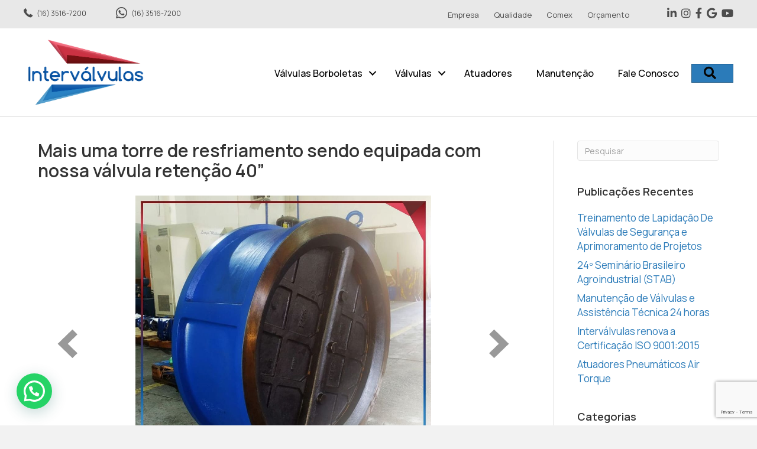

--- FILE ---
content_type: text/html; charset=UTF-8
request_url: https://www.intervalvulas.com.br/mais-uma-torre-de-resfriamento-sendo-equipada-com-nossa-valvula-retencao-40/
body_size: 20315
content:
<!DOCTYPE html>
<html lang="pt-BR">
<head>
<meta charset="UTF-8" />
<meta name='viewport' content='width=device-width, initial-scale=1.0' />
<meta http-equiv='X-UA-Compatible' content='IE=edge' />
<link rel="profile" href="https://gmpg.org/xfn/11" />
<meta name='robots' content='index, follow, max-image-preview:large, max-snippet:-1, max-video-preview:-1' />

	<!-- This site is optimized with the Yoast SEO plugin v26.8 - https://yoast.com/product/yoast-seo-wordpress/ -->
	<title>Mais uma torre de resfriamento sendo equipada com nossa válvula retenção 40” - Interválvulas - Válvulas Industriais</title>
	<link rel="canonical" href="https://www.intervalvulas.com.br/mais-uma-torre-de-resfriamento-sendo-equipada-com-nossa-valvula-retencao-40/" />
	<meta property="og:locale" content="pt_BR" />
	<meta property="og:type" content="article" />
	<meta property="og:title" content="Mais uma torre de resfriamento sendo equipada com nossa válvula retenção 40” - Interválvulas - Válvulas Industriais" />
	<meta property="og:description" content="Mais uma torre de resfriamento sendo equipada com nossa válvula retenção 40&#8243;. Gigante do açúcar e álcool confiando em nossas soluções! Nossa linha de Válvulas Borboleta Tri-Excêntricas:" />
	<meta property="og:url" content="https://www.intervalvulas.com.br/mais-uma-torre-de-resfriamento-sendo-equipada-com-nossa-valvula-retencao-40/" />
	<meta property="og:site_name" content="Interválvulas - Válvulas Industriais" />
	<meta property="article:publisher" content="https://www.facebook.com/intervalvulas" />
	<meta property="article:published_time" content="2021-03-07T16:52:00+00:00" />
	<meta property="article:modified_time" content="2021-04-14T21:34:56+00:00" />
	<meta property="og:image" content="https://www.intervalvulas.com.br/wp-content/uploads/2021/04/mais-uma-torre-de-resfriamento-sendo-equipada-com-nossa-valvula-retencao-40-09.jpg" />
	<meta property="og:image:width" content="960" />
	<meta property="og:image:height" content="960" />
	<meta property="og:image:type" content="image/jpeg" />
	<meta name="author" content="cristinaribeiraonet" />
	<meta name="twitter:card" content="summary_large_image" />
	<meta name="twitter:label1" content="Escrito por" />
	<meta name="twitter:data1" content="cristinaribeiraonet" />
	<meta name="twitter:label2" content="Est. tempo de leitura" />
	<meta name="twitter:data2" content="1 minuto" />
	<script type="application/ld+json" class="yoast-schema-graph">{"@context":"https://schema.org","@graph":[{"@type":"Article","@id":"https://www.intervalvulas.com.br/mais-uma-torre-de-resfriamento-sendo-equipada-com-nossa-valvula-retencao-40/#article","isPartOf":{"@id":"https://www.intervalvulas.com.br/mais-uma-torre-de-resfriamento-sendo-equipada-com-nossa-valvula-retencao-40/"},"author":{"name":"cristinaribeiraonet","@id":"https://www.intervalvulas.com.br/#/schema/person/beeac8b99573c9a3c78b1d921ddacd88"},"headline":"Mais uma torre de resfriamento sendo equipada com nossa válvula retenção 40”","datePublished":"2021-03-07T16:52:00+00:00","dateModified":"2021-04-14T21:34:56+00:00","mainEntityOfPage":{"@id":"https://www.intervalvulas.com.br/mais-uma-torre-de-resfriamento-sendo-equipada-com-nossa-valvula-retencao-40/"},"wordCount":53,"publisher":{"@id":"https://www.intervalvulas.com.br/#organization"},"image":{"@id":"https://www.intervalvulas.com.br/mais-uma-torre-de-resfriamento-sendo-equipada-com-nossa-valvula-retencao-40/#primaryimage"},"thumbnailUrl":"https://www.intervalvulas.com.br/wp-content/uploads/2021/04/mais-uma-torre-de-resfriamento-sendo-equipada-com-nossa-valvula-retencao-40-09.jpg","articleSection":["Divulgação"],"inLanguage":"pt-BR"},{"@type":"WebPage","@id":"https://www.intervalvulas.com.br/mais-uma-torre-de-resfriamento-sendo-equipada-com-nossa-valvula-retencao-40/","url":"https://www.intervalvulas.com.br/mais-uma-torre-de-resfriamento-sendo-equipada-com-nossa-valvula-retencao-40/","name":"Mais uma torre de resfriamento sendo equipada com nossa válvula retenção 40” - Interválvulas - Válvulas Industriais","isPartOf":{"@id":"https://www.intervalvulas.com.br/#website"},"primaryImageOfPage":{"@id":"https://www.intervalvulas.com.br/mais-uma-torre-de-resfriamento-sendo-equipada-com-nossa-valvula-retencao-40/#primaryimage"},"image":{"@id":"https://www.intervalvulas.com.br/mais-uma-torre-de-resfriamento-sendo-equipada-com-nossa-valvula-retencao-40/#primaryimage"},"thumbnailUrl":"https://www.intervalvulas.com.br/wp-content/uploads/2021/04/mais-uma-torre-de-resfriamento-sendo-equipada-com-nossa-valvula-retencao-40-09.jpg","datePublished":"2021-03-07T16:52:00+00:00","dateModified":"2021-04-14T21:34:56+00:00","breadcrumb":{"@id":"https://www.intervalvulas.com.br/mais-uma-torre-de-resfriamento-sendo-equipada-com-nossa-valvula-retencao-40/#breadcrumb"},"inLanguage":"pt-BR","potentialAction":[{"@type":"ReadAction","target":["https://www.intervalvulas.com.br/mais-uma-torre-de-resfriamento-sendo-equipada-com-nossa-valvula-retencao-40/"]}]},{"@type":"ImageObject","inLanguage":"pt-BR","@id":"https://www.intervalvulas.com.br/mais-uma-torre-de-resfriamento-sendo-equipada-com-nossa-valvula-retencao-40/#primaryimage","url":"https://www.intervalvulas.com.br/wp-content/uploads/2021/04/mais-uma-torre-de-resfriamento-sendo-equipada-com-nossa-valvula-retencao-40-09.jpg","contentUrl":"https://www.intervalvulas.com.br/wp-content/uploads/2021/04/mais-uma-torre-de-resfriamento-sendo-equipada-com-nossa-valvula-retencao-40-09.jpg","width":960,"height":960},{"@type":"BreadcrumbList","@id":"https://www.intervalvulas.com.br/mais-uma-torre-de-resfriamento-sendo-equipada-com-nossa-valvula-retencao-40/#breadcrumb","itemListElement":[{"@type":"ListItem","position":1,"name":"Início","item":"https://www.intervalvulas.com.br/"},{"@type":"ListItem","position":2,"name":"Publicações [Lista]","item":"https://www.intervalvulas.com.br/publicacoes-lista/"},{"@type":"ListItem","position":3,"name":"Mais uma torre de resfriamento sendo equipada com nossa válvula retenção 40”"}]},{"@type":"WebSite","@id":"https://www.intervalvulas.com.br/#website","url":"https://www.intervalvulas.com.br/","name":"Interválvulas - Válvulas Industriais","description":"Comércio e Fabricação de Válvulas Industriais","publisher":{"@id":"https://www.intervalvulas.com.br/#organization"},"potentialAction":[{"@type":"SearchAction","target":{"@type":"EntryPoint","urlTemplate":"https://www.intervalvulas.com.br/?s={search_term_string}"},"query-input":{"@type":"PropertyValueSpecification","valueRequired":true,"valueName":"search_term_string"}}],"inLanguage":"pt-BR"},{"@type":"Organization","@id":"https://www.intervalvulas.com.br/#organization","name":"Interválvulas","url":"https://www.intervalvulas.com.br/","logo":{"@type":"ImageObject","inLanguage":"pt-BR","@id":"https://www.intervalvulas.com.br/#/schema/logo/image/","url":"https://www.intervalvulas.com.br/wp-content/uploads/2018/08/logo.png","contentUrl":"https://www.intervalvulas.com.br/wp-content/uploads/2018/08/logo.png","width":250,"height":106,"caption":"Interválvulas"},"image":{"@id":"https://www.intervalvulas.com.br/#/schema/logo/image/"},"sameAs":["https://www.facebook.com/intervalvulas","https://www.instagram.com/intervalvulas/","https://www.linkedin.com/company/11554209/"]},{"@type":"Person","@id":"https://www.intervalvulas.com.br/#/schema/person/beeac8b99573c9a3c78b1d921ddacd88","name":"cristinaribeiraonet","image":{"@type":"ImageObject","inLanguage":"pt-BR","@id":"https://www.intervalvulas.com.br/#/schema/person/image/","url":"https://secure.gravatar.com/avatar/cc4e6a529e260a79a0bd39e9ec9c64e912591ff2baefcd51aabee3e025765415?s=96&d=mm&r=g","contentUrl":"https://secure.gravatar.com/avatar/cc4e6a529e260a79a0bd39e9ec9c64e912591ff2baefcd51aabee3e025765415?s=96&d=mm&r=g","caption":"cristinaribeiraonet"},"url":"https://www.intervalvulas.com.br/author/cristinaribeiraonet/"}]}</script>
	<!-- / Yoast SEO plugin. -->


<link rel='dns-prefetch' href='//www.googletagmanager.com' />
<link rel='dns-prefetch' href='//cdnjs.cloudflare.com' />
<link rel='dns-prefetch' href='//fonts.googleapis.com' />
<link href='https://fonts.gstatic.com' crossorigin rel='preconnect' />
<link rel="alternate" type="application/rss+xml" title="Feed para Interválvulas - Válvulas Industriais &raquo;" href="https://www.intervalvulas.com.br/feed/" />
<link rel="alternate" type="application/rss+xml" title="Feed de comentários para Interválvulas - Válvulas Industriais &raquo;" href="https://www.intervalvulas.com.br/comments/feed/" />
<link rel="alternate" title="oEmbed (JSON)" type="application/json+oembed" href="https://www.intervalvulas.com.br/wp-json/oembed/1.0/embed?url=https%3A%2F%2Fwww.intervalvulas.com.br%2Fmais-uma-torre-de-resfriamento-sendo-equipada-com-nossa-valvula-retencao-40%2F" />
<link rel="alternate" title="oEmbed (XML)" type="text/xml+oembed" href="https://www.intervalvulas.com.br/wp-json/oembed/1.0/embed?url=https%3A%2F%2Fwww.intervalvulas.com.br%2Fmais-uma-torre-de-resfriamento-sendo-equipada-com-nossa-valvula-retencao-40%2F&#038;format=xml" />
<link rel="preload" href="https://cdnjs.cloudflare.com/ajax/libs/foundicons/3.0.0/foundation-icons.woff" as="font" type="font/woff2" crossorigin="anonymous">
<link rel="preload" href="https://www.intervalvulas.com.br/wp-content/plugins/bb-plugin/fonts/fontawesome/5.15.4/webfonts/fa-brands-400.woff2" as="font" type="font/woff2" crossorigin="anonymous">
<link rel="preload" href="https://www.intervalvulas.com.br/wp-content/plugins/bb-plugin/fonts/fontawesome/5.15.4/webfonts/fa-solid-900.woff2" as="font" type="font/woff2" crossorigin="anonymous">
<style id='wp-img-auto-sizes-contain-inline-css'>
img:is([sizes=auto i],[sizes^="auto," i]){contain-intrinsic-size:3000px 1500px}
/*# sourceURL=wp-img-auto-sizes-contain-inline-css */
</style>
<style id='wp-emoji-styles-inline-css'>

	img.wp-smiley, img.emoji {
		display: inline !important;
		border: none !important;
		box-shadow: none !important;
		height: 1em !important;
		width: 1em !important;
		margin: 0 0.07em !important;
		vertical-align: -0.1em !important;
		background: none !important;
		padding: 0 !important;
	}
/*# sourceURL=wp-emoji-styles-inline-css */
</style>
<style id='wp-block-library-inline-css'>
:root{--wp-block-synced-color:#7a00df;--wp-block-synced-color--rgb:122,0,223;--wp-bound-block-color:var(--wp-block-synced-color);--wp-editor-canvas-background:#ddd;--wp-admin-theme-color:#007cba;--wp-admin-theme-color--rgb:0,124,186;--wp-admin-theme-color-darker-10:#006ba1;--wp-admin-theme-color-darker-10--rgb:0,107,160.5;--wp-admin-theme-color-darker-20:#005a87;--wp-admin-theme-color-darker-20--rgb:0,90,135;--wp-admin-border-width-focus:2px}@media (min-resolution:192dpi){:root{--wp-admin-border-width-focus:1.5px}}.wp-element-button{cursor:pointer}:root .has-very-light-gray-background-color{background-color:#eee}:root .has-very-dark-gray-background-color{background-color:#313131}:root .has-very-light-gray-color{color:#eee}:root .has-very-dark-gray-color{color:#313131}:root .has-vivid-green-cyan-to-vivid-cyan-blue-gradient-background{background:linear-gradient(135deg,#00d084,#0693e3)}:root .has-purple-crush-gradient-background{background:linear-gradient(135deg,#34e2e4,#4721fb 50%,#ab1dfe)}:root .has-hazy-dawn-gradient-background{background:linear-gradient(135deg,#faaca8,#dad0ec)}:root .has-subdued-olive-gradient-background{background:linear-gradient(135deg,#fafae1,#67a671)}:root .has-atomic-cream-gradient-background{background:linear-gradient(135deg,#fdd79a,#004a59)}:root .has-nightshade-gradient-background{background:linear-gradient(135deg,#330968,#31cdcf)}:root .has-midnight-gradient-background{background:linear-gradient(135deg,#020381,#2874fc)}:root{--wp--preset--font-size--normal:16px;--wp--preset--font-size--huge:42px}.has-regular-font-size{font-size:1em}.has-larger-font-size{font-size:2.625em}.has-normal-font-size{font-size:var(--wp--preset--font-size--normal)}.has-huge-font-size{font-size:var(--wp--preset--font-size--huge)}.has-text-align-center{text-align:center}.has-text-align-left{text-align:left}.has-text-align-right{text-align:right}.has-fit-text{white-space:nowrap!important}#end-resizable-editor-section{display:none}.aligncenter{clear:both}.items-justified-left{justify-content:flex-start}.items-justified-center{justify-content:center}.items-justified-right{justify-content:flex-end}.items-justified-space-between{justify-content:space-between}.screen-reader-text{border:0;clip-path:inset(50%);height:1px;margin:-1px;overflow:hidden;padding:0;position:absolute;width:1px;word-wrap:normal!important}.screen-reader-text:focus{background-color:#ddd;clip-path:none;color:#444;display:block;font-size:1em;height:auto;left:5px;line-height:normal;padding:15px 23px 14px;text-decoration:none;top:5px;width:auto;z-index:100000}html :where(.has-border-color){border-style:solid}html :where([style*=border-top-color]){border-top-style:solid}html :where([style*=border-right-color]){border-right-style:solid}html :where([style*=border-bottom-color]){border-bottom-style:solid}html :where([style*=border-left-color]){border-left-style:solid}html :where([style*=border-width]){border-style:solid}html :where([style*=border-top-width]){border-top-style:solid}html :where([style*=border-right-width]){border-right-style:solid}html :where([style*=border-bottom-width]){border-bottom-style:solid}html :where([style*=border-left-width]){border-left-style:solid}html :where(img[class*=wp-image-]){height:auto;max-width:100%}:where(figure){margin:0 0 1em}html :where(.is-position-sticky){--wp-admin--admin-bar--position-offset:var(--wp-admin--admin-bar--height,0px)}@media screen and (max-width:600px){html :where(.is-position-sticky){--wp-admin--admin-bar--position-offset:0px}}

/*# sourceURL=wp-block-library-inline-css */
</style><style id='wp-block-image-inline-css'>
.wp-block-image>a,.wp-block-image>figure>a{display:inline-block}.wp-block-image img{box-sizing:border-box;height:auto;max-width:100%;vertical-align:bottom}@media not (prefers-reduced-motion){.wp-block-image img.hide{visibility:hidden}.wp-block-image img.show{animation:show-content-image .4s}}.wp-block-image[style*=border-radius] img,.wp-block-image[style*=border-radius]>a{border-radius:inherit}.wp-block-image.has-custom-border img{box-sizing:border-box}.wp-block-image.aligncenter{text-align:center}.wp-block-image.alignfull>a,.wp-block-image.alignwide>a{width:100%}.wp-block-image.alignfull img,.wp-block-image.alignwide img{height:auto;width:100%}.wp-block-image .aligncenter,.wp-block-image .alignleft,.wp-block-image .alignright,.wp-block-image.aligncenter,.wp-block-image.alignleft,.wp-block-image.alignright{display:table}.wp-block-image .aligncenter>figcaption,.wp-block-image .alignleft>figcaption,.wp-block-image .alignright>figcaption,.wp-block-image.aligncenter>figcaption,.wp-block-image.alignleft>figcaption,.wp-block-image.alignright>figcaption{caption-side:bottom;display:table-caption}.wp-block-image .alignleft{float:left;margin:.5em 1em .5em 0}.wp-block-image .alignright{float:right;margin:.5em 0 .5em 1em}.wp-block-image .aligncenter{margin-left:auto;margin-right:auto}.wp-block-image :where(figcaption){margin-bottom:1em;margin-top:.5em}.wp-block-image.is-style-circle-mask img{border-radius:9999px}@supports ((-webkit-mask-image:none) or (mask-image:none)) or (-webkit-mask-image:none){.wp-block-image.is-style-circle-mask img{border-radius:0;-webkit-mask-image:url('data:image/svg+xml;utf8,<svg viewBox="0 0 100 100" xmlns="http://www.w3.org/2000/svg"><circle cx="50" cy="50" r="50"/></svg>');mask-image:url('data:image/svg+xml;utf8,<svg viewBox="0 0 100 100" xmlns="http://www.w3.org/2000/svg"><circle cx="50" cy="50" r="50"/></svg>');mask-mode:alpha;-webkit-mask-position:center;mask-position:center;-webkit-mask-repeat:no-repeat;mask-repeat:no-repeat;-webkit-mask-size:contain;mask-size:contain}}:root :where(.wp-block-image.is-style-rounded img,.wp-block-image .is-style-rounded img){border-radius:9999px}.wp-block-image figure{margin:0}.wp-lightbox-container{display:flex;flex-direction:column;position:relative}.wp-lightbox-container img{cursor:zoom-in}.wp-lightbox-container img:hover+button{opacity:1}.wp-lightbox-container button{align-items:center;backdrop-filter:blur(16px) saturate(180%);background-color:#5a5a5a40;border:none;border-radius:4px;cursor:zoom-in;display:flex;height:20px;justify-content:center;opacity:0;padding:0;position:absolute;right:16px;text-align:center;top:16px;width:20px;z-index:100}@media not (prefers-reduced-motion){.wp-lightbox-container button{transition:opacity .2s ease}}.wp-lightbox-container button:focus-visible{outline:3px auto #5a5a5a40;outline:3px auto -webkit-focus-ring-color;outline-offset:3px}.wp-lightbox-container button:hover{cursor:pointer;opacity:1}.wp-lightbox-container button:focus{opacity:1}.wp-lightbox-container button:focus,.wp-lightbox-container button:hover,.wp-lightbox-container button:not(:hover):not(:active):not(.has-background){background-color:#5a5a5a40;border:none}.wp-lightbox-overlay{box-sizing:border-box;cursor:zoom-out;height:100vh;left:0;overflow:hidden;position:fixed;top:0;visibility:hidden;width:100%;z-index:100000}.wp-lightbox-overlay .close-button{align-items:center;cursor:pointer;display:flex;justify-content:center;min-height:40px;min-width:40px;padding:0;position:absolute;right:calc(env(safe-area-inset-right) + 16px);top:calc(env(safe-area-inset-top) + 16px);z-index:5000000}.wp-lightbox-overlay .close-button:focus,.wp-lightbox-overlay .close-button:hover,.wp-lightbox-overlay .close-button:not(:hover):not(:active):not(.has-background){background:none;border:none}.wp-lightbox-overlay .lightbox-image-container{height:var(--wp--lightbox-container-height);left:50%;overflow:hidden;position:absolute;top:50%;transform:translate(-50%,-50%);transform-origin:top left;width:var(--wp--lightbox-container-width);z-index:9999999999}.wp-lightbox-overlay .wp-block-image{align-items:center;box-sizing:border-box;display:flex;height:100%;justify-content:center;margin:0;position:relative;transform-origin:0 0;width:100%;z-index:3000000}.wp-lightbox-overlay .wp-block-image img{height:var(--wp--lightbox-image-height);min-height:var(--wp--lightbox-image-height);min-width:var(--wp--lightbox-image-width);width:var(--wp--lightbox-image-width)}.wp-lightbox-overlay .wp-block-image figcaption{display:none}.wp-lightbox-overlay button{background:none;border:none}.wp-lightbox-overlay .scrim{background-color:#fff;height:100%;opacity:.9;position:absolute;width:100%;z-index:2000000}.wp-lightbox-overlay.active{visibility:visible}@media not (prefers-reduced-motion){.wp-lightbox-overlay.active{animation:turn-on-visibility .25s both}.wp-lightbox-overlay.active img{animation:turn-on-visibility .35s both}.wp-lightbox-overlay.show-closing-animation:not(.active){animation:turn-off-visibility .35s both}.wp-lightbox-overlay.show-closing-animation:not(.active) img{animation:turn-off-visibility .25s both}.wp-lightbox-overlay.zoom.active{animation:none;opacity:1;visibility:visible}.wp-lightbox-overlay.zoom.active .lightbox-image-container{animation:lightbox-zoom-in .4s}.wp-lightbox-overlay.zoom.active .lightbox-image-container img{animation:none}.wp-lightbox-overlay.zoom.active .scrim{animation:turn-on-visibility .4s forwards}.wp-lightbox-overlay.zoom.show-closing-animation:not(.active){animation:none}.wp-lightbox-overlay.zoom.show-closing-animation:not(.active) .lightbox-image-container{animation:lightbox-zoom-out .4s}.wp-lightbox-overlay.zoom.show-closing-animation:not(.active) .lightbox-image-container img{animation:none}.wp-lightbox-overlay.zoom.show-closing-animation:not(.active) .scrim{animation:turn-off-visibility .4s forwards}}@keyframes show-content-image{0%{visibility:hidden}99%{visibility:hidden}to{visibility:visible}}@keyframes turn-on-visibility{0%{opacity:0}to{opacity:1}}@keyframes turn-off-visibility{0%{opacity:1;visibility:visible}99%{opacity:0;visibility:visible}to{opacity:0;visibility:hidden}}@keyframes lightbox-zoom-in{0%{transform:translate(calc((-100vw + var(--wp--lightbox-scrollbar-width))/2 + var(--wp--lightbox-initial-left-position)),calc(-50vh + var(--wp--lightbox-initial-top-position))) scale(var(--wp--lightbox-scale))}to{transform:translate(-50%,-50%) scale(1)}}@keyframes lightbox-zoom-out{0%{transform:translate(-50%,-50%) scale(1);visibility:visible}99%{visibility:visible}to{transform:translate(calc((-100vw + var(--wp--lightbox-scrollbar-width))/2 + var(--wp--lightbox-initial-left-position)),calc(-50vh + var(--wp--lightbox-initial-top-position))) scale(var(--wp--lightbox-scale));visibility:hidden}}
/*# sourceURL=https://www.intervalvulas.com.br/wp-includes/blocks/image/style.min.css */
</style>
<style id='wp-block-image-theme-inline-css'>
:root :where(.wp-block-image figcaption){color:#555;font-size:13px;text-align:center}.is-dark-theme :root :where(.wp-block-image figcaption){color:#ffffffa6}.wp-block-image{margin:0 0 1em}
/*# sourceURL=https://www.intervalvulas.com.br/wp-includes/blocks/image/theme.min.css */
</style>
<link rel='stylesheet' id='wc-blocks-style-css' href='https://www.intervalvulas.com.br/wp-content/plugins/woocommerce/assets/client/blocks/wc-blocks.css?ver=wc-10.4.3' media='all' />
<style id='global-styles-inline-css'>
:root{--wp--preset--aspect-ratio--square: 1;--wp--preset--aspect-ratio--4-3: 4/3;--wp--preset--aspect-ratio--3-4: 3/4;--wp--preset--aspect-ratio--3-2: 3/2;--wp--preset--aspect-ratio--2-3: 2/3;--wp--preset--aspect-ratio--16-9: 16/9;--wp--preset--aspect-ratio--9-16: 9/16;--wp--preset--color--black: #000000;--wp--preset--color--cyan-bluish-gray: #abb8c3;--wp--preset--color--white: #ffffff;--wp--preset--color--pale-pink: #f78da7;--wp--preset--color--vivid-red: #cf2e2e;--wp--preset--color--luminous-vivid-orange: #ff6900;--wp--preset--color--luminous-vivid-amber: #fcb900;--wp--preset--color--light-green-cyan: #7bdcb5;--wp--preset--color--vivid-green-cyan: #00d084;--wp--preset--color--pale-cyan-blue: #8ed1fc;--wp--preset--color--vivid-cyan-blue: #0693e3;--wp--preset--color--vivid-purple: #9b51e0;--wp--preset--color--fl-heading-text: #333333;--wp--preset--color--fl-body-bg: #f2f2f2;--wp--preset--color--fl-body-text: #161616;--wp--preset--color--fl-accent: #2b7bb9;--wp--preset--color--fl-accent-hover: #0c487c;--wp--preset--color--fl-topbar-bg: #ffffff;--wp--preset--color--fl-topbar-text: #757575;--wp--preset--color--fl-topbar-link: #2b7bb9;--wp--preset--color--fl-topbar-hover: #2b7bb9;--wp--preset--color--fl-header-bg: #ffffff;--wp--preset--color--fl-header-text: #757575;--wp--preset--color--fl-header-link: #757575;--wp--preset--color--fl-header-hover: #2b7bb9;--wp--preset--color--fl-nav-bg: #ffffff;--wp--preset--color--fl-nav-link: #757575;--wp--preset--color--fl-nav-hover: #2b7bb9;--wp--preset--color--fl-content-bg: #ffffff;--wp--preset--color--fl-footer-widgets-bg: #ffffff;--wp--preset--color--fl-footer-widgets-text: #757575;--wp--preset--color--fl-footer-widgets-link: #2b7bb9;--wp--preset--color--fl-footer-widgets-hover: #2b7bb9;--wp--preset--color--fl-footer-bg: #ffffff;--wp--preset--color--fl-footer-text: #757575;--wp--preset--color--fl-footer-link: #2b7bb9;--wp--preset--color--fl-footer-hover: #2b7bb9;--wp--preset--gradient--vivid-cyan-blue-to-vivid-purple: linear-gradient(135deg,rgb(6,147,227) 0%,rgb(155,81,224) 100%);--wp--preset--gradient--light-green-cyan-to-vivid-green-cyan: linear-gradient(135deg,rgb(122,220,180) 0%,rgb(0,208,130) 100%);--wp--preset--gradient--luminous-vivid-amber-to-luminous-vivid-orange: linear-gradient(135deg,rgb(252,185,0) 0%,rgb(255,105,0) 100%);--wp--preset--gradient--luminous-vivid-orange-to-vivid-red: linear-gradient(135deg,rgb(255,105,0) 0%,rgb(207,46,46) 100%);--wp--preset--gradient--very-light-gray-to-cyan-bluish-gray: linear-gradient(135deg,rgb(238,238,238) 0%,rgb(169,184,195) 100%);--wp--preset--gradient--cool-to-warm-spectrum: linear-gradient(135deg,rgb(74,234,220) 0%,rgb(151,120,209) 20%,rgb(207,42,186) 40%,rgb(238,44,130) 60%,rgb(251,105,98) 80%,rgb(254,248,76) 100%);--wp--preset--gradient--blush-light-purple: linear-gradient(135deg,rgb(255,206,236) 0%,rgb(152,150,240) 100%);--wp--preset--gradient--blush-bordeaux: linear-gradient(135deg,rgb(254,205,165) 0%,rgb(254,45,45) 50%,rgb(107,0,62) 100%);--wp--preset--gradient--luminous-dusk: linear-gradient(135deg,rgb(255,203,112) 0%,rgb(199,81,192) 50%,rgb(65,88,208) 100%);--wp--preset--gradient--pale-ocean: linear-gradient(135deg,rgb(255,245,203) 0%,rgb(182,227,212) 50%,rgb(51,167,181) 100%);--wp--preset--gradient--electric-grass: linear-gradient(135deg,rgb(202,248,128) 0%,rgb(113,206,126) 100%);--wp--preset--gradient--midnight: linear-gradient(135deg,rgb(2,3,129) 0%,rgb(40,116,252) 100%);--wp--preset--font-size--small: 13px;--wp--preset--font-size--medium: 20px;--wp--preset--font-size--large: 36px;--wp--preset--font-size--x-large: 42px;--wp--preset--spacing--20: 0.44rem;--wp--preset--spacing--30: 0.67rem;--wp--preset--spacing--40: 1rem;--wp--preset--spacing--50: 1.5rem;--wp--preset--spacing--60: 2.25rem;--wp--preset--spacing--70: 3.38rem;--wp--preset--spacing--80: 5.06rem;--wp--preset--shadow--natural: 6px 6px 9px rgba(0, 0, 0, 0.2);--wp--preset--shadow--deep: 12px 12px 50px rgba(0, 0, 0, 0.4);--wp--preset--shadow--sharp: 6px 6px 0px rgba(0, 0, 0, 0.2);--wp--preset--shadow--outlined: 6px 6px 0px -3px rgb(255, 255, 255), 6px 6px rgb(0, 0, 0);--wp--preset--shadow--crisp: 6px 6px 0px rgb(0, 0, 0);}:where(.is-layout-flex){gap: 0.5em;}:where(.is-layout-grid){gap: 0.5em;}body .is-layout-flex{display: flex;}.is-layout-flex{flex-wrap: wrap;align-items: center;}.is-layout-flex > :is(*, div){margin: 0;}body .is-layout-grid{display: grid;}.is-layout-grid > :is(*, div){margin: 0;}:where(.wp-block-columns.is-layout-flex){gap: 2em;}:where(.wp-block-columns.is-layout-grid){gap: 2em;}:where(.wp-block-post-template.is-layout-flex){gap: 1.25em;}:where(.wp-block-post-template.is-layout-grid){gap: 1.25em;}.has-black-color{color: var(--wp--preset--color--black) !important;}.has-cyan-bluish-gray-color{color: var(--wp--preset--color--cyan-bluish-gray) !important;}.has-white-color{color: var(--wp--preset--color--white) !important;}.has-pale-pink-color{color: var(--wp--preset--color--pale-pink) !important;}.has-vivid-red-color{color: var(--wp--preset--color--vivid-red) !important;}.has-luminous-vivid-orange-color{color: var(--wp--preset--color--luminous-vivid-orange) !important;}.has-luminous-vivid-amber-color{color: var(--wp--preset--color--luminous-vivid-amber) !important;}.has-light-green-cyan-color{color: var(--wp--preset--color--light-green-cyan) !important;}.has-vivid-green-cyan-color{color: var(--wp--preset--color--vivid-green-cyan) !important;}.has-pale-cyan-blue-color{color: var(--wp--preset--color--pale-cyan-blue) !important;}.has-vivid-cyan-blue-color{color: var(--wp--preset--color--vivid-cyan-blue) !important;}.has-vivid-purple-color{color: var(--wp--preset--color--vivid-purple) !important;}.has-black-background-color{background-color: var(--wp--preset--color--black) !important;}.has-cyan-bluish-gray-background-color{background-color: var(--wp--preset--color--cyan-bluish-gray) !important;}.has-white-background-color{background-color: var(--wp--preset--color--white) !important;}.has-pale-pink-background-color{background-color: var(--wp--preset--color--pale-pink) !important;}.has-vivid-red-background-color{background-color: var(--wp--preset--color--vivid-red) !important;}.has-luminous-vivid-orange-background-color{background-color: var(--wp--preset--color--luminous-vivid-orange) !important;}.has-luminous-vivid-amber-background-color{background-color: var(--wp--preset--color--luminous-vivid-amber) !important;}.has-light-green-cyan-background-color{background-color: var(--wp--preset--color--light-green-cyan) !important;}.has-vivid-green-cyan-background-color{background-color: var(--wp--preset--color--vivid-green-cyan) !important;}.has-pale-cyan-blue-background-color{background-color: var(--wp--preset--color--pale-cyan-blue) !important;}.has-vivid-cyan-blue-background-color{background-color: var(--wp--preset--color--vivid-cyan-blue) !important;}.has-vivid-purple-background-color{background-color: var(--wp--preset--color--vivid-purple) !important;}.has-black-border-color{border-color: var(--wp--preset--color--black) !important;}.has-cyan-bluish-gray-border-color{border-color: var(--wp--preset--color--cyan-bluish-gray) !important;}.has-white-border-color{border-color: var(--wp--preset--color--white) !important;}.has-pale-pink-border-color{border-color: var(--wp--preset--color--pale-pink) !important;}.has-vivid-red-border-color{border-color: var(--wp--preset--color--vivid-red) !important;}.has-luminous-vivid-orange-border-color{border-color: var(--wp--preset--color--luminous-vivid-orange) !important;}.has-luminous-vivid-amber-border-color{border-color: var(--wp--preset--color--luminous-vivid-amber) !important;}.has-light-green-cyan-border-color{border-color: var(--wp--preset--color--light-green-cyan) !important;}.has-vivid-green-cyan-border-color{border-color: var(--wp--preset--color--vivid-green-cyan) !important;}.has-pale-cyan-blue-border-color{border-color: var(--wp--preset--color--pale-cyan-blue) !important;}.has-vivid-cyan-blue-border-color{border-color: var(--wp--preset--color--vivid-cyan-blue) !important;}.has-vivid-purple-border-color{border-color: var(--wp--preset--color--vivid-purple) !important;}.has-vivid-cyan-blue-to-vivid-purple-gradient-background{background: var(--wp--preset--gradient--vivid-cyan-blue-to-vivid-purple) !important;}.has-light-green-cyan-to-vivid-green-cyan-gradient-background{background: var(--wp--preset--gradient--light-green-cyan-to-vivid-green-cyan) !important;}.has-luminous-vivid-amber-to-luminous-vivid-orange-gradient-background{background: var(--wp--preset--gradient--luminous-vivid-amber-to-luminous-vivid-orange) !important;}.has-luminous-vivid-orange-to-vivid-red-gradient-background{background: var(--wp--preset--gradient--luminous-vivid-orange-to-vivid-red) !important;}.has-very-light-gray-to-cyan-bluish-gray-gradient-background{background: var(--wp--preset--gradient--very-light-gray-to-cyan-bluish-gray) !important;}.has-cool-to-warm-spectrum-gradient-background{background: var(--wp--preset--gradient--cool-to-warm-spectrum) !important;}.has-blush-light-purple-gradient-background{background: var(--wp--preset--gradient--blush-light-purple) !important;}.has-blush-bordeaux-gradient-background{background: var(--wp--preset--gradient--blush-bordeaux) !important;}.has-luminous-dusk-gradient-background{background: var(--wp--preset--gradient--luminous-dusk) !important;}.has-pale-ocean-gradient-background{background: var(--wp--preset--gradient--pale-ocean) !important;}.has-electric-grass-gradient-background{background: var(--wp--preset--gradient--electric-grass) !important;}.has-midnight-gradient-background{background: var(--wp--preset--gradient--midnight) !important;}.has-small-font-size{font-size: var(--wp--preset--font-size--small) !important;}.has-medium-font-size{font-size: var(--wp--preset--font-size--medium) !important;}.has-large-font-size{font-size: var(--wp--preset--font-size--large) !important;}.has-x-large-font-size{font-size: var(--wp--preset--font-size--x-large) !important;}
/*# sourceURL=global-styles-inline-css */
</style>

<style id='classic-theme-styles-inline-css'>
/*! This file is auto-generated */
.wp-block-button__link{color:#fff;background-color:#32373c;border-radius:9999px;box-shadow:none;text-decoration:none;padding:calc(.667em + 2px) calc(1.333em + 2px);font-size:1.125em}.wp-block-file__button{background:#32373c;color:#fff;text-decoration:none}
/*# sourceURL=/wp-includes/css/classic-themes.min.css */
</style>
<link rel='stylesheet' id='yui3-css' href='https://www.intervalvulas.com.br/wp-content/plugins/bb-plugin/css/yui3.css?ver=2.10.0.5' media='all' />
<link rel='stylesheet' id='fl-slideshow-css' href='https://www.intervalvulas.com.br/wp-content/plugins/bb-plugin/css/fl-slideshow.css?ver=2.10.0.5' media='all' />
<link rel='stylesheet' id='fl-builder-layout-3170-css' href='https://www.intervalvulas.com.br/wp-content/uploads/bb-plugin/cache/3170-layout.css?ver=1680f2e5471bd21e0eb7bee448a7c819' media='all' />
<link rel='stylesheet' id='contact-form-7-css' href='https://www.intervalvulas.com.br/wp-content/plugins/contact-form-7/includes/css/styles.css?ver=6.1.4' media='all' />
<link rel='stylesheet' id='woocommerce-layout-css' href='https://www.intervalvulas.com.br/wp-content/plugins/woocommerce/assets/css/woocommerce-layout.css?ver=10.4.3' media='all' />
<link rel='stylesheet' id='woocommerce-smallscreen-css' href='https://www.intervalvulas.com.br/wp-content/plugins/woocommerce/assets/css/woocommerce-smallscreen.css?ver=10.4.3' media='only screen and (max-width: 767px)' />
<link rel='stylesheet' id='woocommerce-general-css' href='https://www.intervalvulas.com.br/wp-content/plugins/woocommerce/assets/css/woocommerce.css?ver=10.4.3' media='all' />
<style id='woocommerce-inline-inline-css'>
.woocommerce form .form-row .required { visibility: visible; }
/*# sourceURL=woocommerce-inline-inline-css */
</style>
<link rel='stylesheet' id='bbhf-style-css' href='https://www.intervalvulas.com.br/wp-content/plugins/bb-header-footer/assets/css/bb-header-footer.css?ver=1.2.5' media='all' />
<link rel='stylesheet' id='font-awesome-5-css' href='https://www.intervalvulas.com.br/wp-content/plugins/bb-plugin/fonts/fontawesome/5.15.4/css/all.min.css?ver=2.10.0.5' media='all' />
<link rel='stylesheet' id='foundation-icons-css' href='https://cdnjs.cloudflare.com/ajax/libs/foundicons/3.0.0/foundation-icons.css?ver=2.10.0.5' media='all' />
<link rel='stylesheet' id='fl-builder-layout-4296-css' href='https://www.intervalvulas.com.br/wp-content/uploads/bb-plugin/cache/4296-layout-partial.css?ver=7dfbc4f8a72e29e7d5ea3ab677d357ce' media='all' />
<link rel='stylesheet' id='dashicons-css' href='https://www.intervalvulas.com.br/wp-includes/css/dashicons.min.css?ver=6.9' media='all' />
<link rel='stylesheet' id='fl-builder-layout-4299-css' href='https://www.intervalvulas.com.br/wp-content/uploads/bb-plugin/cache/4299-layout-partial.css?ver=004ca90b8b18958d7f3e2c040717a04a' media='all' />
<link rel='stylesheet' id='tablepress-default-css' href='https://www.intervalvulas.com.br/wp-content/plugins/tablepress/css/build/default.css?ver=3.2.6' media='all' />
<link rel='stylesheet' id='jquery-magnificpopup-css' href='https://www.intervalvulas.com.br/wp-content/plugins/bb-plugin/css/jquery.magnificpopup.css?ver=2.10.0.5' media='all' />
<link rel='stylesheet' id='bootstrap-css' href='https://www.intervalvulas.com.br/wp-content/themes/bb-theme/css/bootstrap.min.css?ver=1.7.19.1' media='all' />
<link rel='stylesheet' id='fl-automator-skin-css' href='https://www.intervalvulas.com.br/wp-content/uploads/bb-theme/skin-6939afe17c927.css?ver=1.7.19.1' media='all' />
<link rel='stylesheet' id='fl-builder-google-fonts-b3a40702e696855acbd3d186e4c620a9-css' href='//fonts.googleapis.com/css?family=Manrope%3A500%2C300%2C400%2C700%2C600&#038;ver=6.9' media='all' />
<script src="https://www.intervalvulas.com.br/wp-includes/js/jquery/jquery.min.js?ver=3.7.1" id="jquery-core-js"></script>
<script src="https://www.intervalvulas.com.br/wp-includes/js/jquery/jquery-migrate.min.js?ver=3.4.1" id="jquery-migrate-js"></script>
<script src="https://www.intervalvulas.com.br/wp-content/plugins/woocommerce/assets/js/jquery-blockui/jquery.blockUI.min.js?ver=2.7.0-wc.10.4.3" id="wc-jquery-blockui-js" data-wp-strategy="defer"></script>
<script id="wc-add-to-cart-js-extra">
var wc_add_to_cart_params = {"ajax_url":"/wp-admin/admin-ajax.php","wc_ajax_url":"/?wc-ajax=%%endpoint%%","i18n_view_cart":"Ver carrinho","cart_url":"https://www.intervalvulas.com.br/carrinho/","is_cart":"","cart_redirect_after_add":"no"};
//# sourceURL=wc-add-to-cart-js-extra
</script>
<script src="https://www.intervalvulas.com.br/wp-content/plugins/woocommerce/assets/js/frontend/add-to-cart.min.js?ver=10.4.3" id="wc-add-to-cart-js" defer data-wp-strategy="defer"></script>
<script src="https://www.intervalvulas.com.br/wp-content/plugins/woocommerce/assets/js/js-cookie/js.cookie.min.js?ver=2.1.4-wc.10.4.3" id="wc-js-cookie-js" data-wp-strategy="defer"></script>

<!-- Snippet da etiqueta do Google (gtag.js) adicionado pelo Site Kit -->
<!-- Snippet do Google Análises adicionado pelo Site Kit -->
<script src="https://www.googletagmanager.com/gtag/js?id=GT-T5MFMQC" id="google_gtagjs-js" async></script>
<script id="google_gtagjs-js-after">
window.dataLayer = window.dataLayer || [];function gtag(){dataLayer.push(arguments);}
gtag("set","linker",{"domains":["www.intervalvulas.com.br"]});
gtag("js", new Date());
gtag("set", "developer_id.dZTNiMT", true);
gtag("config", "GT-T5MFMQC");
 window._googlesitekit = window._googlesitekit || {}; window._googlesitekit.throttledEvents = []; window._googlesitekit.gtagEvent = (name, data) => { var key = JSON.stringify( { name, data } ); if ( !! window._googlesitekit.throttledEvents[ key ] ) { return; } window._googlesitekit.throttledEvents[ key ] = true; setTimeout( () => { delete window._googlesitekit.throttledEvents[ key ]; }, 5 ); gtag( "event", name, { ...data, event_source: "site-kit" } ); }; 
//# sourceURL=google_gtagjs-js-after
</script>
<link rel="https://api.w.org/" href="https://www.intervalvulas.com.br/wp-json/" /><link rel="alternate" title="JSON" type="application/json" href="https://www.intervalvulas.com.br/wp-json/wp/v2/posts/3170" /><link rel="EditURI" type="application/rsd+xml" title="RSD" href="https://www.intervalvulas.com.br/xmlrpc.php?rsd" />
<meta name="generator" content="WordPress 6.9" />
<meta name="generator" content="WooCommerce 10.4.3" />
<link rel='shortlink' href='https://www.intervalvulas.com.br/?p=3170' />
<meta name="generator" content="Site Kit by Google 1.167.0" />	<noscript><style>.woocommerce-product-gallery{ opacity: 1 !important; }</style></noscript>
	<link rel="icon" href="https://www.intervalvulas.com.br/wp-content/uploads/2018/08/ico-intervalvulas-beta-100x100.png" sizes="32x32" />
<link rel="icon" href="https://www.intervalvulas.com.br/wp-content/uploads/2018/08/ico-intervalvulas-beta-300x300.png" sizes="192x192" />
<link rel="apple-touch-icon" href="https://www.intervalvulas.com.br/wp-content/uploads/2018/08/ico-intervalvulas-beta-300x300.png" />
<meta name="msapplication-TileImage" content="https://www.intervalvulas.com.br/wp-content/uploads/2018/08/ico-intervalvulas-beta-300x300.png" />
		<style id="wp-custom-css">
			/* Esconde o título da aba "Descrição" dentro do conteúdo */
.woocommerce-Tabs-panel--description h2 {
    display: none;
}



table {
    width: 100%;
    border-collapse: collapse;
    margin: 20px 0;
    font-size: 16px;
}

table thead {
    background-color: #054f97; /* Azul escuro */
    color: #ffffff;
    text-align: left;
}

table th, table td {
    border: 1px solid #dddddd;
    padding: 12px 15px;
}

table tbody tr:nth-child(even) {
    background-color: #f2f2f2; /* Linhas alternadas em cinza claro */
}

table tbody tr:hover {
    background-color: #e6f7ff; /* Efeito hover azul claro */
    transition: background-color 0.3s ease;
}
		</style>
		<link rel='stylesheet' id='joinchat-css' href='https://www.intervalvulas.com.br/wp-content/plugins/creame-whatsapp-me/public/css/joinchat-btn.min.css?ver=6.0.10' media='all' />
</head>
<body data-rsssl=1 class="wp-singular post-template-default single single-post postid-3170 single-format-standard wp-theme-bb-theme theme-bb-theme fl-builder fl-builder-2-10-0-5 fl-theme-1-7-19-1 fl-no-js woocommerce-no-js dhf-header dhf-footer dhf-template-beaver-builder-theme dhf-stylesheet-bb-theme fl-framework-bootstrap fl-preset-default fl-full-width fl-has-sidebar fl-search-active" itemscope="itemscope" itemtype="https://schema.org/WebPage">
<a aria-label="Ir para o conteúdo" class="fl-screen-reader-text" href="#fl-main-content">Ir para o conteúdo</a><div class="fl-page">
	<header class="fl-page-header fl-page-header-fixed fl-page-nav-right fl-page-nav-toggle-button fl-page-nav-toggle-visible-mobile"  role="banner">
	<div class="fl-page-header-wrap">
		<div class="fl-page-header-container container">
			<div class="fl-page-header-row row">
				<div class="col-sm-12 col-md-3 fl-page-logo-wrap">
					<div class="fl-page-header-logo">
						<a href="https://www.intervalvulas.com.br/"><img class="fl-logo-img" loading="false" data-no-lazy="1"   itemscope itemtype="https://schema.org/ImageObject" src="https://www.intervalvulas.com.br/wp-content/uploads/2020/02/Logo-Intervalvulas_dig_PNG1200.png" data-retina="https://www.intervalvulas.com.br/wp-content/uploads/2020/02/Logo-Intervalvulas_dig_PNG1200.png" title="" width="1200" data-width="1200" height="738" data-height="738" alt="Interválvulas - Válvulas Industriais" /><meta itemprop="name" content="Interválvulas - Válvulas Industriais" /></a>
					</div>
				</div>
				<div class="col-sm-12 col-md-9 fl-page-fixed-nav-wrap">
					<div class="fl-page-nav-wrap">
						<nav class="fl-page-nav fl-nav navbar navbar-default navbar-expand-md" aria-label="Menu do Cabeçalho" role="navigation">
							<button type="button" class="navbar-toggle navbar-toggler" data-toggle="collapse" data-target=".fl-page-nav-collapse">
								<span>Menu</span>
							</button>
							<div class="fl-page-nav-collapse collapse navbar-collapse">
								<ul id="menu-menu-cabecalho-2024" class="nav navbar-nav navbar-right menu fl-theme-menu"><li id="menu-item-4273" class="menu-item menu-item-type-custom menu-item-object-custom menu-item-has-children menu-item-4273 nav-item"><a href="#" class="nav-link">Válvulas Borboletas</a><div class="fl-submenu-icon-wrap"><span class="fl-submenu-toggle-icon"></span></div>
<ul class="sub-menu">
	<li id="menu-item-7433" class="menu-item menu-item-type-post_type menu-item-object-post menu-item-7433 nav-item"><a href="https://www.intervalvulas.com.br/valvulas-borboleta-concentricas/" class="nav-link">Válvulas Borboleta Concêntricas</a></li>
	<li id="menu-item-7432" class="menu-item menu-item-type-post_type menu-item-object-post menu-item-7432 nav-item"><a href="https://www.intervalvulas.com.br/valvula-borboleta-bi-excentrica-de-alta-perfomance/" class="nav-link">Válvula Borboleta Bi-Excêntricas</a></li>
	<li id="menu-item-7431" class="menu-item menu-item-type-post_type menu-item-object-post menu-item-7431 nav-item"><a href="https://www.intervalvulas.com.br/valvulas-borboleta-tri-excentricas/" class="nav-link">Válvulas Borboleta Tri Excêntricas</a></li>
</ul>
</li>
<li id="menu-item-4274" class="menu-item menu-item-type-custom menu-item-object-custom menu-item-has-children menu-item-4274 nav-item"><a href="#" class="nav-link">Válvulas</a><div class="fl-submenu-icon-wrap"><span class="fl-submenu-toggle-icon"></span></div>
<ul class="sub-menu">
	<li id="menu-item-7429" class="menu-item menu-item-type-post_type menu-item-object-post menu-item-7429 nav-item"><a href="https://www.intervalvulas.com.br/valvulas-de-retencao-uno-flap/" class="nav-link">Válvulas de Retenção Uno Flap</a></li>
	<li id="menu-item-7428" class="menu-item menu-item-type-post_type menu-item-object-post menu-item-7428 nav-item"><a href="https://www.intervalvulas.com.br/valvulas-de-retencao-dupla-portinhola/" class="nav-link">Válvulas de Retenção Dupla Portinhola</a></li>
	<li id="menu-item-7427" class="menu-item menu-item-type-post_type menu-item-object-post menu-item-7427 nav-item"><a href="https://www.intervalvulas.com.br/valvulas-retencao-dupla-portinhola-alta-pressao/" class="nav-link">Válvulas de Retenção Dupla Portinhola Alta Pressão</a></li>
	<li id="menu-item-7426" class="menu-item menu-item-type-post_type menu-item-object-post menu-item-7426 nav-item"><a href="https://www.intervalvulas.com.br/valvulas-espera-v-segmentadas/" class="nav-link">Válvulas Esfera em V Segmentadas</a></li>
	<li id="menu-item-7425" class="menu-item menu-item-type-post_type menu-item-object-post menu-item-7425 nav-item"><a href="https://www.intervalvulas.com.br/valvulas-seguranca-e-alivio/" class="nav-link">Válvulas de Segurança e Alívio</a></li>
	<li id="menu-item-7424" class="menu-item menu-item-type-post_type menu-item-object-post menu-item-7424 nav-item"><a href="https://www.intervalvulas.com.br/valvulas-globo-2-vias/" class="nav-link">Válvulas Globo 2 Vias</a></li>
	<li id="menu-item-7272" class="menu-item menu-item-type-post_type menu-item-object-post menu-item-7272 nav-item"><a href="https://www.intervalvulas.com.br/valvulas-de-descarga-continua-classes-150-ate-2500/" class="nav-link">Válvulas de Descarga Contínua</a></li>
	<li id="menu-item-7274" class="menu-item menu-item-type-post_type menu-item-object-post menu-item-7274 nav-item"><a href="https://www.intervalvulas.com.br/valvulas-de-descarga-rapida-de-fundo-de-caldeira/" class="nav-link">Válvulas de Descarga Rápida</a></li>
</ul>
</li>
<li id="menu-item-7271" class="menu-item menu-item-type-post_type menu-item-object-post menu-item-7271 nav-item"><a href="https://www.intervalvulas.com.br/atuadores-pneumaticos-air-torque/" class="nav-link">Atuadores</a></li>
<li id="menu-item-4480" class="menu-item menu-item-type-post_type menu-item-object-page menu-item-4480 nav-item"><a href="https://www.intervalvulas.com.br/manutencao-de-valvulas/" class="nav-link">Manutenção</a></li>
<li id="menu-item-4277" class="menu-item menu-item-type-post_type menu-item-object-page menu-item-4277 nav-item"><a href="https://www.intervalvulas.com.br/fale-conosco/" class="nav-link">Fale Conosco</a></li>
</ul>							</div>
						</nav>
					</div>
				</div>
			</div>
		</div>
	</div>
</header><!-- .fl-page-header-fixed -->
			<header id="masthead" itemscope="itemscope" itemtype="http://schema.org/WPHeader">
				<p class="main-title bhf-hidden" itemprop="headline"><a href="https://www.intervalvulas.com.br" title="Interválvulas &#8211; Válvulas Industriais" rel="home">Interválvulas &#8211; Válvulas Industriais</a></p>
				<div class="fl-builder-content fl-builder-content-4296 fl-builder-global-templates-locked" data-post-id="4296" itemscope="itemscope" data-type="header" itemtype="http://schema.org/WPHeader"><div class="fl-row fl-row-full-width fl-row-bg-color fl-node-6jzyeg7u5lon fl-row-default-height fl-row-align-center" data-node="6jzyeg7u5lon">
	<div class="fl-row-content-wrap">
						<div class="fl-row-content fl-row-fixed-width fl-node-content">
		
<div class="fl-col-group fl-node-fhmkz2w05tvd fl-col-group-custom-width" data-node="fhmkz2w05tvd">
			<div class="fl-col fl-node-pw5qj81rcv4m fl-col-bg-color fl-col-small fl-col-small-custom-width" data-node="pw5qj81rcv4m">
	<div class="fl-col-content fl-node-content"><div class="fl-module fl-module-icon fl-node-6z91uwo80gme" data-node="6z91uwo80gme">
	<div class="fl-module-content fl-node-content">
		<div class="fl-icon-wrap">
	<span class="fl-icon">
								<a href="tel:+551635167200" target="_self"  tabindex="-1" aria-hidden="true" aria-labelledby="fl-icon-text-6z91uwo80gme">
							<i class="fi-telephone" aria-hidden="true"></i>
						</a>
			</span>
			<div id="fl-icon-text-6z91uwo80gme" class="fl-icon-text">
						<a href="tel:+551635167200" target="_self"  class="fl-icon-text-link fl-icon-text-wrap">
						<p>(16) 3516-7200</p>						</a>
					</div>
	</div>
	</div>
</div>
</div>
</div>
			<div class="fl-col fl-node-qpo36ygr7kj4 fl-col-bg-color fl-col-small fl-col-small-custom-width" data-node="qpo36ygr7kj4">
	<div class="fl-col-content fl-node-content"><div class="fl-module fl-module-icon fl-node-q1m93yr8wxao" data-node="q1m93yr8wxao">
	<div class="fl-module-content fl-node-content">
		<div class="fl-icon-wrap">
	<span class="fl-icon">
								<a href="https://wa.me/551635167200?text=Ol%C3%A1!%20Gostaria%20de%20saber%20mais%20informa%C3%A7%C3%B5es.%20Contato%20via%20Site." target="_blank"  tabindex="-1" aria-hidden="true" aria-labelledby="fl-icon-text-q1m93yr8wxao" rel="noopener" >
							<i class="fab fa-whatsapp" aria-hidden="true"></i>
						</a>
			</span>
			<div id="fl-icon-text-q1m93yr8wxao" class="fl-icon-text">
						<a href="https://wa.me/551635167200?text=Ol%C3%A1!%20Gostaria%20de%20saber%20mais%20informa%C3%A7%C3%B5es.%20Contato%20via%20Site." target="_blank"  class="fl-icon-text-link fl-icon-text-wrap" rel="noopener" >
						<p>(16) 3516-7200</p>						</a>
					</div>
	</div>
	</div>
</div>
</div>
</div>
			<div class="fl-col fl-node-gifuv9n7ml0q fl-col-bg-color fl-col-small" data-node="gifuv9n7ml0q">
	<div class="fl-col-content fl-node-content"><div class="fl-module fl-module-menu fl-node-n0hu5ls4j29g fl-visible-desktop fl-visible-large fl-visible-medium" data-node="n0hu5ls4j29g">
	<div class="fl-module-content fl-node-content">
		<div class="fl-menu fl-menu-responsive-toggle-mobile">
	<button class="fl-menu-mobile-toggle hamburger fl-content-ui-button" aria-haspopup="menu" aria-label="Menu"><span class="fl-menu-icon svg-container"><svg version="1.1" class="hamburger-menu" xmlns="http://www.w3.org/2000/svg" xmlns:xlink="http://www.w3.org/1999/xlink" viewBox="0 0 512 512">
<rect class="fl-hamburger-menu-top" width="512" height="102"/>
<rect class="fl-hamburger-menu-middle" y="205" width="512" height="102"/>
<rect class="fl-hamburger-menu-bottom" y="410" width="512" height="102"/>
</svg>
</span></button>	<div class="fl-clear"></div>
	<nav role="navigation" aria-label="Menu" itemscope="itemscope" itemtype="https://schema.org/SiteNavigationElement"><ul id="menu-menu-barra-superior-2024" class="menu fl-menu-horizontal fl-toggle-none"><li id="menu-item-4288" class="menu-item menu-item-type-post_type menu-item-object-page"><a role="menuitem" href="https://www.intervalvulas.com.br/empresa/">Empresa</a></li><li id="menu-item-4479" class="menu-item menu-item-type-post_type menu-item-object-page"><a role="menuitem" href="https://www.intervalvulas.com.br/qualidade/">Qualidade</a></li><li id="menu-item-4287" class="menu-item menu-item-type-post_type menu-item-object-page"><a role="menuitem" href="https://www.intervalvulas.com.br/comex/">Comex</a></li><li id="menu-item-4809" class="menu-item menu-item-type-post_type menu-item-object-page"><a role="menuitem" href="https://www.intervalvulas.com.br/orcamento/">Orçamento</a></li></ul></nav></div>
	</div>
</div>
</div>
</div>
			<div class="fl-col fl-node-u85ladwe1fik fl-col-bg-color fl-col-small" data-node="u85ladwe1fik">
	<div class="fl-col-content fl-node-content"><div class="fl-module fl-module-icon-group fl-node-ui7mnx8chgao fl-visible-desktop fl-visible-large fl-visible-medium" data-node="ui7mnx8chgao">
	<div class="fl-module-content fl-node-content">
		<div class="fl-icon-group">
	<span class="fl-icon">
								<a href="https://linkedin.com/company/intervalvulasbrasil/" target="_blank" rel="noopener" >
							<i class="fab fa-linkedin-in" aria-hidden="true"></i>
						</a>
			</span>
		<span class="fl-icon">
								<a href="https://www.instagram.com/intervalvulas/" target="_blank" rel="noopener" >
							<i class="fab fa-instagram" aria-hidden="true"></i>
						</a>
			</span>
		<span class="fl-icon">
								<a href="https://www.facebook.com/intervalvulas" target="_blank" rel="noopener" >
							<i class="fab fa-facebook-f" aria-hidden="true"></i>
						</a>
			</span>
		<span class="fl-icon">
								<a href="https://www.google.com/maps/place/Interválvulas+-+Válvulas+Industriais/@-21.1361709,-47.8027315,17z/data=!3m1!4b1!4m5!3m4!1s0x0:0x215ade8def97a99f!8m2!3d-21.1361709!4d-47.8005428?hl=pt-BR" target="_blank" rel="noopener" >
							<i class="fab fa-google" aria-hidden="true"></i>
						</a>
			</span>
		<span class="fl-icon">
								<a href="https://www.youtube.com/user/Intervalvulas" target="_blank" rel="noopener" >
							<i class="fab fa-youtube" aria-hidden="true"></i>
						</a>
			</span>
	</div>
	</div>
</div>
</div>
</div>
	</div>
		</div>
	</div>
</div>
<div class="fl-row fl-row-full-width fl-row-bg-color fl-node-uh2spo7m10a4 fl-row-default-height fl-row-align-center" data-node="uh2spo7m10a4">
	<div class="fl-row-content-wrap">
						<div class="fl-row-content fl-row-fixed-width fl-node-content">
		
<div class="fl-col-group fl-node-46wbszykrpta" data-node="46wbszykrpta">
			<div class="fl-col fl-node-igykztr4jn9w fl-col-bg-color fl-col-small" data-node="igykztr4jn9w">
	<div class="fl-col-content fl-node-content"><div class="fl-module fl-module-photo fl-node-lavjw6nqu4hf" data-node="lavjw6nqu4hf">
	<div class="fl-module-content fl-node-content">
		<div role="figure" class="fl-photo fl-photo-align-left" itemscope itemtype="https://schema.org/ImageObject">
	<div class="fl-photo-content fl-photo-img-png">
				<a href="https://www.intervalvulas.com.br/" target="_self" itemprop="url">
				<img fetchpriority="high" decoding="async" class="fl-photo-img wp-image-2657 size-full" src="https://www.intervalvulas.com.br/wp-content/uploads/2020/02/Logo-Intervalvulas_dig_PNG1200.png" alt="Logo-Intervalvulas_dig_PNG1200" height="738" width="1200" title="Logo-Intervalvulas_dig_PNG1200"  itemprop="image" srcset="https://www.intervalvulas.com.br/wp-content/uploads/2020/02/Logo-Intervalvulas_dig_PNG1200.png 1200w, https://www.intervalvulas.com.br/wp-content/uploads/2020/02/Logo-Intervalvulas_dig_PNG1200-300x185.png 300w, https://www.intervalvulas.com.br/wp-content/uploads/2020/02/Logo-Intervalvulas_dig_PNG1200-1024x630.png 1024w, https://www.intervalvulas.com.br/wp-content/uploads/2020/02/Logo-Intervalvulas_dig_PNG1200-768x472.png 768w, https://www.intervalvulas.com.br/wp-content/uploads/2020/02/Logo-Intervalvulas_dig_PNG1200-600x369.png 600w" sizes="(max-width: 1200px) 100vw, 1200px" />
				</a>
					</div>
	</div>
	</div>
</div>
</div>
</div>
			<div class="fl-col fl-node-a86m3ivht4ek fl-col-bg-color" data-node="a86m3ivht4ek">
	<div class="fl-col-content fl-node-content"><div class="fl-module fl-module-menu fl-node-jim6lpkquf3o fl-visible-desktop fl-visible-large fl-visible-medium" data-node="jim6lpkquf3o">
	<div class="fl-module-content fl-node-content">
		<div class="fl-menu fl-menu-responsive-toggle-mobile fl-menu-search-enabled">
	<button class="fl-menu-mobile-toggle hamburger-label fl-content-ui-button" aria-haspopup="menu" aria-label="Menu"><span class="fl-menu-icon svg-container"><svg version="1.1" class="hamburger-menu" xmlns="http://www.w3.org/2000/svg" xmlns:xlink="http://www.w3.org/1999/xlink" viewBox="0 0 512 512">
<rect class="fl-hamburger-menu-top" width="512" height="102"/>
<rect class="fl-hamburger-menu-middle" y="205" width="512" height="102"/>
<rect class="fl-hamburger-menu-bottom" y="410" width="512" height="102"/>
</svg>
</span><span class="fl-menu-mobile-toggle-label" aria-haspopup="menu" aria-label="Menu">Menu</span></button>	<div class="fl-clear"></div>
	<nav role="navigation" aria-label="Menu" itemscope="itemscope" itemtype="https://schema.org/SiteNavigationElement"><ul id="menu-menu-cabecalho-2025" class="menu fl-menu-horizontal fl-toggle-arrows"><li id="menu-item-4273" class="menu-item menu-item-type-custom menu-item-object-custom menu-item-has-children fl-has-submenu"><div class="fl-has-submenu-container"><a role="menuitem" href="#">Válvulas Borboletas</a><span role="button" tabindex="0" role="menuitem" aria-label="Válvulas Borboletas submenu toggle" aria-haspopup="menu" aria-expanded="false" aria-controls="sub-menu-4273" class="fl-menu-toggle fl-content-ui-button"></span></div><ul id="sub-menu-4273" class="sub-menu" role="menu">	<li id="menu-item-7433" class="menu-item menu-item-type-post_type menu-item-object-post"><a role="menuitem" href="https://www.intervalvulas.com.br/valvulas-borboleta-concentricas/">Válvulas Borboleta Concêntricas</a></li>	<li id="menu-item-7432" class="menu-item menu-item-type-post_type menu-item-object-post"><a role="menuitem" href="https://www.intervalvulas.com.br/valvula-borboleta-bi-excentrica-de-alta-perfomance/">Válvula Borboleta Bi-Excêntricas</a></li>	<li id="menu-item-7431" class="menu-item menu-item-type-post_type menu-item-object-post"><a role="menuitem" href="https://www.intervalvulas.com.br/valvulas-borboleta-tri-excentricas/">Válvulas Borboleta Tri Excêntricas</a></li></ul></li><li id="menu-item-4274" class="menu-item menu-item-type-custom menu-item-object-custom menu-item-has-children fl-has-submenu"><div class="fl-has-submenu-container"><a role="menuitem" href="#">Válvulas</a><span role="button" tabindex="0" role="menuitem" aria-label="Válvulas submenu toggle" aria-haspopup="menu" aria-expanded="false" aria-controls="sub-menu-4274" class="fl-menu-toggle fl-content-ui-button"></span></div><ul id="sub-menu-4274" class="sub-menu" role="menu">	<li id="menu-item-7429" class="menu-item menu-item-type-post_type menu-item-object-post"><a role="menuitem" href="https://www.intervalvulas.com.br/valvulas-de-retencao-uno-flap/">Válvulas de Retenção Uno Flap</a></li>	<li id="menu-item-7428" class="menu-item menu-item-type-post_type menu-item-object-post"><a role="menuitem" href="https://www.intervalvulas.com.br/valvulas-de-retencao-dupla-portinhola/">Válvulas de Retenção Dupla Portinhola</a></li>	<li id="menu-item-7427" class="menu-item menu-item-type-post_type menu-item-object-post"><a role="menuitem" href="https://www.intervalvulas.com.br/valvulas-retencao-dupla-portinhola-alta-pressao/">Válvulas de Retenção Dupla Portinhola Alta Pressão</a></li>	<li id="menu-item-7426" class="menu-item menu-item-type-post_type menu-item-object-post"><a role="menuitem" href="https://www.intervalvulas.com.br/valvulas-espera-v-segmentadas/">Válvulas Esfera em V Segmentadas</a></li>	<li id="menu-item-7425" class="menu-item menu-item-type-post_type menu-item-object-post"><a role="menuitem" href="https://www.intervalvulas.com.br/valvulas-seguranca-e-alivio/">Válvulas de Segurança e Alívio</a></li>	<li id="menu-item-7424" class="menu-item menu-item-type-post_type menu-item-object-post"><a role="menuitem" href="https://www.intervalvulas.com.br/valvulas-globo-2-vias/">Válvulas Globo 2 Vias</a></li>	<li id="menu-item-7272" class="menu-item menu-item-type-post_type menu-item-object-post"><a role="menuitem" href="https://www.intervalvulas.com.br/valvulas-de-descarga-continua-classes-150-ate-2500/">Válvulas de Descarga Contínua</a></li>	<li id="menu-item-7274" class="menu-item menu-item-type-post_type menu-item-object-post"><a role="menuitem" href="https://www.intervalvulas.com.br/valvulas-de-descarga-rapida-de-fundo-de-caldeira/">Válvulas de Descarga Rápida</a></li></ul></li><li id="menu-item-7271" class="menu-item menu-item-type-post_type menu-item-object-post"><a role="menuitem" href="https://www.intervalvulas.com.br/atuadores-pneumaticos-air-torque/">Atuadores</a></li><li id="menu-item-4480" class="menu-item menu-item-type-post_type menu-item-object-page"><a role="menuitem" href="https://www.intervalvulas.com.br/manutencao-de-valvulas/">Manutenção</a></li><li id="menu-item-4277" class="menu-item menu-item-type-post_type menu-item-object-page"><a role="menuitem" href="https://www.intervalvulas.com.br/fale-conosco/">Fale Conosco</a></li><li class='menu-item fl-menu-search-item'><div class="fl-search-form fl-search-form-button fl-search-button-reveal fl-search-button-center fl-search-form-width-full"
	>
	<div class="fl-search-form-wrap">
		<div class="fl-search-form-fields">
			<div class="fl-search-form-input-wrap">
				<form role="search" aria-label="Search form" method="get" action="https://www.intervalvulas.com.br/">
	<div class="fl-form-field">
		<input type="search" aria-label="Search input" class="fl-search-text" placeholder="Procurar..." value="" name="s" />

			</div>
	</form>
			</div>
			<div  class="fl-button-wrap fl-button-width-auto fl-button-center fl-button-has-icon">
			<a role="button" tabindex="0"     class="fl-button" >
					<i class="fl-button-icon fl-button-icon-before fas fa-search" aria-hidden="true"></i>
						<span class="fl-button-text"><span class="sr-only">Procurar</span></span>
					</a role=&quot;button&quot; tabindex=&quot;0&quot;>
	</div>
		</div>
	</div>
</div>
</li></ul></nav></div>
	</div>
</div>
<div class="fl-module fl-module-menu fl-node-v2dnc8so43tf fl-visible-mobile" data-node="v2dnc8so43tf">
	<div class="fl-module-content fl-node-content">
		<div class="fl-menu fl-menu-responsive-toggle-mobile fl-menu-search-enabled">
	<button class="fl-menu-mobile-toggle fl-content-ui-button text"><span class="fl-menu-mobile-toggle-label" aria-haspopup="menu" aria-label="Menu"">Menu</span></button>	<div class="fl-clear"></div>
	<nav role="navigation" aria-label="Menu" itemscope="itemscope" itemtype="https://schema.org/SiteNavigationElement"><ul id="menu-menu-cabecalho-2026" class="menu fl-menu-horizontal fl-toggle-arrows"><li id="menu-item-4273" class="menu-item menu-item-type-custom menu-item-object-custom menu-item-has-children fl-has-submenu"><div class="fl-has-submenu-container"><a role="menuitem" href="#">Válvulas Borboletas</a><span role="button" tabindex="0" role="menuitem" aria-label="Válvulas Borboletas submenu toggle" aria-haspopup="menu" aria-expanded="false" aria-controls="sub-menu-4273" class="fl-menu-toggle fl-content-ui-button"></span></div><ul id="sub-menu-4273" class="sub-menu" role="menu">	<li id="menu-item-7433" class="menu-item menu-item-type-post_type menu-item-object-post"><a role="menuitem" href="https://www.intervalvulas.com.br/valvulas-borboleta-concentricas/">Válvulas Borboleta Concêntricas</a></li>	<li id="menu-item-7432" class="menu-item menu-item-type-post_type menu-item-object-post"><a role="menuitem" href="https://www.intervalvulas.com.br/valvula-borboleta-bi-excentrica-de-alta-perfomance/">Válvula Borboleta Bi-Excêntricas</a></li>	<li id="menu-item-7431" class="menu-item menu-item-type-post_type menu-item-object-post"><a role="menuitem" href="https://www.intervalvulas.com.br/valvulas-borboleta-tri-excentricas/">Válvulas Borboleta Tri Excêntricas</a></li></ul></li><li id="menu-item-4274" class="menu-item menu-item-type-custom menu-item-object-custom menu-item-has-children fl-has-submenu"><div class="fl-has-submenu-container"><a role="menuitem" href="#">Válvulas</a><span role="button" tabindex="0" role="menuitem" aria-label="Válvulas submenu toggle" aria-haspopup="menu" aria-expanded="false" aria-controls="sub-menu-4274" class="fl-menu-toggle fl-content-ui-button"></span></div><ul id="sub-menu-4274" class="sub-menu" role="menu">	<li id="menu-item-7429" class="menu-item menu-item-type-post_type menu-item-object-post"><a role="menuitem" href="https://www.intervalvulas.com.br/valvulas-de-retencao-uno-flap/">Válvulas de Retenção Uno Flap</a></li>	<li id="menu-item-7428" class="menu-item menu-item-type-post_type menu-item-object-post"><a role="menuitem" href="https://www.intervalvulas.com.br/valvulas-de-retencao-dupla-portinhola/">Válvulas de Retenção Dupla Portinhola</a></li>	<li id="menu-item-7427" class="menu-item menu-item-type-post_type menu-item-object-post"><a role="menuitem" href="https://www.intervalvulas.com.br/valvulas-retencao-dupla-portinhola-alta-pressao/">Válvulas de Retenção Dupla Portinhola Alta Pressão</a></li>	<li id="menu-item-7426" class="menu-item menu-item-type-post_type menu-item-object-post"><a role="menuitem" href="https://www.intervalvulas.com.br/valvulas-espera-v-segmentadas/">Válvulas Esfera em V Segmentadas</a></li>	<li id="menu-item-7425" class="menu-item menu-item-type-post_type menu-item-object-post"><a role="menuitem" href="https://www.intervalvulas.com.br/valvulas-seguranca-e-alivio/">Válvulas de Segurança e Alívio</a></li>	<li id="menu-item-7424" class="menu-item menu-item-type-post_type menu-item-object-post"><a role="menuitem" href="https://www.intervalvulas.com.br/valvulas-globo-2-vias/">Válvulas Globo 2 Vias</a></li>	<li id="menu-item-7272" class="menu-item menu-item-type-post_type menu-item-object-post"><a role="menuitem" href="https://www.intervalvulas.com.br/valvulas-de-descarga-continua-classes-150-ate-2500/">Válvulas de Descarga Contínua</a></li>	<li id="menu-item-7274" class="menu-item menu-item-type-post_type menu-item-object-post"><a role="menuitem" href="https://www.intervalvulas.com.br/valvulas-de-descarga-rapida-de-fundo-de-caldeira/">Válvulas de Descarga Rápida</a></li></ul></li><li id="menu-item-7271" class="menu-item menu-item-type-post_type menu-item-object-post"><a role="menuitem" href="https://www.intervalvulas.com.br/atuadores-pneumaticos-air-torque/">Atuadores</a></li><li id="menu-item-4480" class="menu-item menu-item-type-post_type menu-item-object-page"><a role="menuitem" href="https://www.intervalvulas.com.br/manutencao-de-valvulas/">Manutenção</a></li><li id="menu-item-4277" class="menu-item menu-item-type-post_type menu-item-object-page"><a role="menuitem" href="https://www.intervalvulas.com.br/fale-conosco/">Fale Conosco</a></li><li class='menu-item fl-menu-search-item'><div class="fl-search-form fl-search-form-button fl-search-button-reveal fl-search-button-center fl-search-form-width-full"
	>
	<div class="fl-search-form-wrap">
		<div class="fl-search-form-fields">
			<div class="fl-search-form-input-wrap">
				<form role="search" aria-label="Search form" method="get" action="https://www.intervalvulas.com.br/">
	<div class="fl-form-field">
		<input type="search" aria-label="Search input" class="fl-search-text" placeholder="Procurar..." value="" name="s" />

			</div>
	</form>
			</div>
			<div  class="fl-button-wrap fl-button-width-auto fl-button-center fl-button-has-icon">
			<a role="button" tabindex="0"     class="fl-button" >
					<i class="fl-button-icon fl-button-icon-before fas fa-search" aria-hidden="true"></i>
						<span class="fl-button-text"><span class="sr-only">Procurar</span></span>
					</a role=&quot;button&quot; tabindex=&quot;0&quot;>
	</div>
		</div>
	</div>
</div>
</li></ul></nav></div>
	</div>
</div>
</div>
</div>
	</div>
		</div>
	</div>
</div>
</div>			</header>
			<div id="fl-main-content" class="fl-page-content" itemprop="mainContentOfPage" role="main">

		
<div class="container">
	<div class="row">

		
		<div class="fl-content fl-content-left col-md-9">
			<article class="fl-post post-3170 post type-post status-publish format-standard has-post-thumbnail hentry category-divulgacao" id="fl-post-3170" itemscope itemtype="https://schema.org/BlogPosting">

	
	<header class="fl-post-header">
		<h1 class="fl-post-title" itemprop="headline">
			Mais uma torre de resfriamento sendo equipada com nossa válvula retenção 40”					</h1>
		<meta itemscope itemprop="mainEntityOfPage" itemtype="https://schema.org/WebPage" itemid="https://www.intervalvulas.com.br/mais-uma-torre-de-resfriamento-sendo-equipada-com-nossa-valvula-retencao-40/" content="Mais uma torre de resfriamento sendo equipada com nossa válvula retenção 40”" /><meta itemprop="datePublished" content="2021-03-07" /><meta itemprop="dateModified" content="2021-04-14" /><div itemprop="publisher" itemscope itemtype="https://schema.org/Organization"><meta itemprop="name" content="Interválvulas - Válvulas Industriais"><div itemprop="logo" itemscope itemtype="https://schema.org/ImageObject"><meta itemprop="url" content="https://www.intervalvulas.com.br/wp-content/uploads/2020/02/Logo-Intervalvulas_dig_PNG1200.png"></div></div><div itemscope itemprop="author" itemtype="https://schema.org/Person"><meta itemprop="url" content="https://www.intervalvulas.com.br/author/cristinaribeiraonet/" /><meta itemprop="name" content="cristinaribeiraonet" /></div><div itemscope itemprop="image" itemtype="https://schema.org/ImageObject"><meta itemprop="url" content="https://www.intervalvulas.com.br/wp-content/uploads/2021/04/mais-uma-torre-de-resfriamento-sendo-equipada-com-nossa-valvula-retencao-40-09.jpg" /><meta itemprop="width" content="960" /><meta itemprop="height" content="960" /></div><div itemprop="interactionStatistic" itemscope itemtype="https://schema.org/InteractionCounter"><meta itemprop="interactionType" content="https://schema.org/CommentAction" /><meta itemprop="userInteractionCount" content="0" /></div>	</header><!-- .fl-post-header -->

	
	
	<div class="fl-post-content clearfix" itemprop="text">
		<div class="fl-builder-content fl-builder-content-3170 fl-builder-content-primary fl-builder-global-templates-locked" data-post-id="3170"><div class="fl-row fl-row-fixed-width fl-row-bg-none fl-node-5ee0dc965ef73 fl-row-default-height fl-row-align-center" data-node="5ee0dc965ef73">
	<div class="fl-row-content-wrap">
						<div class="fl-row-content fl-row-fixed-width fl-node-content">
		
<div class="fl-col-group fl-node-5f47b1ccc56ab" data-node="5f47b1ccc56ab">
			<div class="fl-col fl-node-5f47b1ccc5732 fl-col-bg-color" data-node="5f47b1ccc5732">
	<div class="fl-col-content fl-node-content"><div class="fl-module fl-module-slideshow fl-node-5f47b0c53e716" data-node="5f47b0c53e716" role="region" aria-label="Apresentação de Slides">
	<div class="fl-module-content fl-node-content">
		<div class="fl-slideshow-container"></div>
	</div>
</div>
<div class="fl-module fl-module-rich-text fl-node-5f73510c00baa" data-node="5f73510c00baa">
	<div class="fl-module-content fl-node-content">
		<div class="fl-rich-text">
	<p>Mais uma torre de resfriamento sendo equipada com nossa válvula retenção 40”. Gigante do açúcar e álcool confiando em nossas soluções!</p>
</div>
	</div>
</div>
</div>
</div>
	</div>

<div class="fl-col-group fl-node-5f53744c65a9c" data-node="5f53744c65a9c">
			<div class="fl-col fl-node-5f53744c65adf fl-col-bg-color" data-node="5f53744c65adf">
	<div class="fl-col-content fl-node-content"><div class="fl-module fl-module-separator fl-node-5f53744c65a72" data-node="5f53744c65a72">
	<div class="fl-module-content fl-node-content">
		<div class="fl-separator"></div>
	</div>
</div>
</div>
</div>
	</div>

<div class="fl-col-group fl-node-5f47b18fb2fe4" data-node="5f47b18fb2fe4">
			<div class="fl-col fl-node-5f47b18fb3056 fl-col-bg-color" data-node="5f47b18fb3056">
	<div class="fl-col-content fl-node-content"><div class="fl-module fl-module-rich-text fl-node-5f735129d1f40" data-node="5f735129d1f40">
	<div class="fl-module-content fl-node-content">
		<div class="fl-rich-text">
	<p>Nossa linha de Válvulas Borboleta Tri-Excêntricas:</p>
</div>
	</div>
</div>
<div class="fl-module fl-module-woocommerce fl-node-5f537414e8493" data-node="5f537414e8493">
	<div class="fl-module-content fl-node-content">
		<div class="fl-woocommerce-products"><div class="woocommerce columns-3 "><ul class="products columns-3">
<li class="product type-product post-2533 status-publish first instock product_cat-valvulas-borboleta-tri-excentrica product_tag-alta-performance product_tag-borboleta-tri product_tag-flangeada product_tag-tri-excentrica has-post-thumbnail shipping-taxable purchasable product-type-variable">
	<a href="https://www.intervalvulas.com.br/produto/valvula-tri-excentrica-flangeada/" class="woocommerce-LoopProduct-link woocommerce-loop-product__link"><img loading="lazy" decoding="async" width="300" height="300" src="https://www.intervalvulas.com.br/wp-content/uploads/2020/01/valvula-borboleta-tri-excentrica-flangeada-300x300.jpg" class="attachment-woocommerce_thumbnail size-woocommerce_thumbnail" alt="Válvulas Borboleta Tri Excêntrica Flangeada Classes 150/300/600" srcset="https://www.intervalvulas.com.br/wp-content/uploads/2020/01/valvula-borboleta-tri-excentrica-flangeada-300x300.jpg 300w, https://www.intervalvulas.com.br/wp-content/uploads/2020/01/valvula-borboleta-tri-excentrica-flangeada-150x150.jpg 150w, https://www.intervalvulas.com.br/wp-content/uploads/2020/01/valvula-borboleta-tri-excentrica-flangeada-768x768.jpg 768w, https://www.intervalvulas.com.br/wp-content/uploads/2020/01/valvula-borboleta-tri-excentrica-flangeada-600x600.jpg 600w, https://www.intervalvulas.com.br/wp-content/uploads/2020/01/valvula-borboleta-tri-excentrica-flangeada-100x100.jpg 100w, https://www.intervalvulas.com.br/wp-content/uploads/2020/01/valvula-borboleta-tri-excentrica-flangeada.jpg 800w" sizes="auto, (max-width: 300px) 100vw, 300px" /><h2 class="woocommerce-loop-product__title">Válvulas Borboleta Tri Excêntrica Flangeada Classes 150/300/600</h2>
	<span class="price"><span class="woocommerce-Price-amount amount"><bdi><span class="woocommerce-Price-currencySymbol">&#82;&#36;</span>0,00</bdi></span></span>
</a><a href="https://www.intervalvulas.com.br/produto/valvula-tri-excentrica-flangeada/" aria-describedby="woocommerce_loop_add_to_cart_link_describedby_2533" data-quantity="1" class="button product_type_variable add_to_cart_button" data-product_id="2533" data-product_sku="Série 300 Flangeada" aria-label="Selecione as opções para &ldquo;Válvulas Borboleta Tri Excêntrica Flangeada Classes 150/300/600&rdquo;" rel="nofollow">Ver opções</a>	<span id="woocommerce_loop_add_to_cart_link_describedby_2533" class="screen-reader-text">
		Este produto tem várias variantes. As opções podem ser escolhidas na página do produto	</span>
</li>
<li class="product type-product post-796 status-publish instock product_cat-valvulas-borboleta-tri-excentrica product_tag-lug product_tag-tri-excentrica product_tag-valvula-borboleta-tri-excentrica has-post-thumbnail shipping-taxable purchasable product-type-variable">
	<a href="https://www.intervalvulas.com.br/produto/valvula-tri-excentrica-lug/" class="woocommerce-LoopProduct-link woocommerce-loop-product__link"><img loading="lazy" decoding="async" width="300" height="300" src="https://www.intervalvulas.com.br/wp-content/uploads/2019/12/06-TRI-EXCENTRICA-LUG-300x300.jpg" class="attachment-woocommerce_thumbnail size-woocommerce_thumbnail" alt="Válvulas Borboleta Tri Excêntrica Lug Classes 150/300/600" srcset="https://www.intervalvulas.com.br/wp-content/uploads/2019/12/06-TRI-EXCENTRICA-LUG-300x300.jpg 300w, https://www.intervalvulas.com.br/wp-content/uploads/2019/12/06-TRI-EXCENTRICA-LUG-150x150.jpg 150w, https://www.intervalvulas.com.br/wp-content/uploads/2019/12/06-TRI-EXCENTRICA-LUG-768x768.jpg 768w, https://www.intervalvulas.com.br/wp-content/uploads/2019/12/06-TRI-EXCENTRICA-LUG-600x600.jpg 600w, https://www.intervalvulas.com.br/wp-content/uploads/2019/12/06-TRI-EXCENTRICA-LUG-100x100.jpg 100w, https://www.intervalvulas.com.br/wp-content/uploads/2019/12/06-TRI-EXCENTRICA-LUG.jpg 800w" sizes="auto, (max-width: 300px) 100vw, 300px" /><h2 class="woocommerce-loop-product__title">Válvulas Borboleta Tri Excêntrica Lug Classes 150/300/600</h2>
	<span class="price"><span class="woocommerce-Price-amount amount"><bdi><span class="woocommerce-Price-currencySymbol">&#82;&#36;</span>0,00</bdi></span></span>
</a><a href="https://www.intervalvulas.com.br/produto/valvula-tri-excentrica-lug/" aria-describedby="woocommerce_loop_add_to_cart_link_describedby_796" data-quantity="1" class="button product_type_variable add_to_cart_button" data-product_id="796" data-product_sku="Série 300 Lug" aria-label="Selecione as opções para &ldquo;Válvulas Borboleta Tri Excêntrica Lug Classes 150/300/600&rdquo;" rel="nofollow">Ver opções</a>	<span id="woocommerce_loop_add_to_cart_link_describedby_796" class="screen-reader-text">
		Este produto tem várias variantes. As opções podem ser escolhidas na página do produto	</span>
</li>
<li class="product type-product post-758 status-publish last instock product_cat-valvulas-borboleta-tri-excentrica product_tag-alta-performance product_tag-borboleta-tri product_tag-tri-excentrica has-post-thumbnail shipping-taxable purchasable product-type-variable">
	<a href="https://www.intervalvulas.com.br/produto/valvula-tri-excentrica-wafer/" class="woocommerce-LoopProduct-link woocommerce-loop-product__link"><img loading="lazy" decoding="async" width="300" height="300" src="https://www.intervalvulas.com.br/wp-content/uploads/2018/10/valvula-tri-excentrica-fire-safe-300x300.jpg" class="attachment-woocommerce_thumbnail size-woocommerce_thumbnail" alt="Válvulas Borboleta Tri Excêntricas Wafer Classes 150/300/600" srcset="https://www.intervalvulas.com.br/wp-content/uploads/2018/10/valvula-tri-excentrica-fire-safe-300x300.jpg 300w, https://www.intervalvulas.com.br/wp-content/uploads/2018/10/valvula-tri-excentrica-fire-safe-1024x1024.jpg 1024w, https://www.intervalvulas.com.br/wp-content/uploads/2018/10/valvula-tri-excentrica-fire-safe-150x150.jpg 150w, https://www.intervalvulas.com.br/wp-content/uploads/2018/10/valvula-tri-excentrica-fire-safe-768x768.jpg 768w, https://www.intervalvulas.com.br/wp-content/uploads/2018/10/valvula-tri-excentrica-fire-safe-600x600.jpg 600w, https://www.intervalvulas.com.br/wp-content/uploads/2018/10/valvula-tri-excentrica-fire-safe-100x100.jpg 100w, https://www.intervalvulas.com.br/wp-content/uploads/2018/10/valvula-tri-excentrica-fire-safe.jpg 1080w" sizes="auto, (max-width: 300px) 100vw, 300px" /><h2 class="woocommerce-loop-product__title">Válvulas Borboleta Tri Excêntricas Wafer Classes 150/300/600</h2>
	<span class="price"><span class="woocommerce-Price-amount amount"><bdi><span class="woocommerce-Price-currencySymbol">&#82;&#36;</span>0,00</bdi></span></span>
</a><a href="https://www.intervalvulas.com.br/produto/valvula-tri-excentrica-wafer/" aria-describedby="woocommerce_loop_add_to_cart_link_describedby_758" data-quantity="1" class="button product_type_variable add_to_cart_button" data-product_id="758" data-product_sku="Série 300 Wafer" aria-label="Selecione as opções para &ldquo;Válvulas Borboleta Tri Excêntricas Wafer Classes 150/300/600&rdquo;" rel="nofollow">Ver opções</a>	<span id="woocommerce_loop_add_to_cart_link_describedby_758" class="screen-reader-text">
		Este produto tem várias variantes. As opções podem ser escolhidas na página do produto	</span>
</li>
</ul>
</div></div>	</div>
</div>
</div>
</div>
	</div>
		</div>
	</div>
</div>
</div>	</div><!-- .fl-post-content -->

	
	<div class="fl-post-meta fl-post-meta-bottom"><div class="fl-post-cats-tags">Publicado em <a href="https://www.intervalvulas.com.br/category/divulgacao/" rel="category tag">Divulgação</a></div></div>		
</article>


<!-- .fl-post -->
		</div>

		<div class="fl-sidebar  fl-sidebar-right fl-sidebar-display-desktop col-md-3" itemscope="itemscope" itemtype="https://schema.org/WPSideBar">
		<aside id="search-2" class="fl-widget widget_search"><form aria-label="Pesquisas" method="get" role="search" action="https://www.intervalvulas.com.br/" title="Escreva e pressione Enter para pesquisar.">
	<input aria-label="Pesquisas" type="search" class="fl-search-input form-control" name="s" placeholder="Pesquisar"  value="" onfocus="if (this.value === 'Pesquisar') { this.value = ''; }" onblur="if (this.value === '') this.value='Pesquisar';" />
</form>
</aside>
		<aside id="recent-posts-2" class="fl-widget widget_recent_entries">
		<h4 class="fl-widget-title">Publicações Recentes</h4>
		<ul>
											<li>
					<a href="https://www.intervalvulas.com.br/treinamento-de-lapidacao-de-valvulas-de-seguranca-e-aprimoramento-de-projetos/">Treinamento de Lapidação De Válvulas de Segurança e Aprimoramento de Projetos</a>
									</li>
											<li>
					<a href="https://www.intervalvulas.com.br/24o-seminario-brasileiro-agroindustrial-stab/">24º Seminário Brasileiro Agroindustrial (STAB)</a>
									</li>
											<li>
					<a href="https://www.intervalvulas.com.br/manutencao-de-valvulas-e-assistencia-tecnica-24-horas/">Manutenção de Válvulas e Assistência Técnica 24 horas</a>
									</li>
											<li>
					<a href="https://www.intervalvulas.com.br/intervalvulas-renova-a-certificacao-iso-90012015/">Interválvulas renova a Certificação ISO 9001:2015</a>
									</li>
											<li>
					<a href="https://www.intervalvulas.com.br/atuadores-pneumaticos-air-torque/">Atuadores Pneumáticos Air Torque</a>
									</li>
					</ul>

		</aside><aside id="categories-2" class="fl-widget widget_categories"><h4 class="fl-widget-title">Categorias</h4>
			<ul>
					<li class="cat-item cat-item-19"><a href="https://www.intervalvulas.com.br/category/artigos/">Artigos</a>
</li>
	<li class="cat-item cat-item-303"><a href="https://www.intervalvulas.com.br/category/produtos/atuadores-pneumatico/">Atuadores Pneumático</a>
</li>
	<li class="cat-item cat-item-20"><a href="https://www.intervalvulas.com.br/category/divulgacao/">Divulgação</a>
</li>
	<li class="cat-item cat-item-1"><a href="https://www.intervalvulas.com.br/category/manuais-de-produtos/">Manuais de Produtos</a>
</li>
	<li class="cat-item cat-item-288"><a href="https://www.intervalvulas.com.br/category/produtos/">Produtos</a>
</li>
	<li class="cat-item cat-item-289"><a href="https://www.intervalvulas.com.br/category/produtos/valvulas-borboleta/">Válvulas Borboleta</a>
</li>
	<li class="cat-item cat-item-290"><a href="https://www.intervalvulas.com.br/category/produtos/valvulas-de-retencao/">Válvulas de Retenção</a>
</li>
	<li class="cat-item cat-item-292"><a href="https://www.intervalvulas.com.br/category/produtos/valvulas-de-seguranca-e-alivio/">Válvulas de Segurança e Alívio</a>
</li>
	<li class="cat-item cat-item-291"><a href="https://www.intervalvulas.com.br/category/produtos/valvulas-esfera-em-v/">Válvulas Esfera em V</a>
</li>
	<li class="cat-item cat-item-293"><a href="https://www.intervalvulas.com.br/category/produtos/valvulas-globo/">Válvulas Globo</a>
</li>
			</ul>

			</aside><aside id="woocommerce_product_categories-6" class="fl-widget woocommerce widget_product_categories"><h4 class="fl-widget-title">Categorias de produto</h4><ul class="product-categories"><li class="cat-item cat-item-68"><a href="https://www.intervalvulas.com.br/categoria-produto/atuadores-pneumaticos-air-torque/">Atuadores Pneumáticos Air Torque</a></li>
<li class="cat-item cat-item-56"><a href="https://www.intervalvulas.com.br/categoria-produto/valvulas-borboleta-bi-excentrica/">Válvulas Borboleta Bi Excêntricas de Alta Performance</a></li>
<li class="cat-item cat-item-15"><a href="https://www.intervalvulas.com.br/categoria-produto/valvulas-borboleta-concentricas/">Válvulas Borboleta Concêntricas</a></li>
<li class="cat-item cat-item-58"><a href="https://www.intervalvulas.com.br/categoria-produto/valvulas-borboleta-tri-excentrica/">Válvulas Borboleta Tri Excêntrica Classes 150/300/600</a></li>
<li class="cat-item cat-item-262"><a href="https://www.intervalvulas.com.br/categoria-produto/valvulas-de-seguranca/">Válvulas de Segurança</a></li>
<li class="cat-item cat-item-260"><a href="https://www.intervalvulas.com.br/categoria-produto/valvulas-esfera-segmentada/">Válvulas Esfera Segmentada</a></li>
<li class="cat-item cat-item-263"><a href="https://www.intervalvulas.com.br/categoria-produto/valvulas-globo/">Válvulas Globo</a></li>
<li class="cat-item cat-item-59"><a href="https://www.intervalvulas.com.br/categoria-produto/valvulas-retencao/">Válvulas Retenção</a></li>
</ul></aside><aside id="block-6" class="fl-widget widget_block widget_media_image">
<figure class="wp-block-image size-full"><img loading="lazy" decoding="async" width="250" height="352" src="https://www.intervalvulas.com.br/wp-content/uploads/2021/11/capa-catalogo-ptbr.jpg" alt="" class="wp-image-3466" srcset="https://www.intervalvulas.com.br/wp-content/uploads/2021/11/capa-catalogo-ptbr.jpg 250w, https://www.intervalvulas.com.br/wp-content/uploads/2021/11/capa-catalogo-ptbr-213x300.jpg 213w" sizes="auto, (max-width: 250px) 100vw, 250px" /><figcaption><a href="https://www.intervalvulas.com.br/catalogos/" data-type="URL" data-id="https://www.intervalvulas.com.br/catalogos/">Acesse nossos catálogos em PDF</a></figcaption></figure>
</aside>	</div>

	</div>
</div>


	</div><!-- .fl-page-content -->
				<footer itemscope="itemscope" itemtype="http://schema.org/WPFooter">
				<div class='footer-width-fixer'><div class="fl-builder-content fl-builder-content-4299 fl-builder-global-templates-locked" data-post-id="4299" itemscope="itemscope" data-type="footer" itemtype="http://schema.org/WPFooter"><div class="fl-row fl-row-full-width fl-row-bg-color fl-node-p8543yd76bhc fl-row-default-height fl-row-align-center" data-node="p8543yd76bhc">
	<div class="fl-row-content-wrap">
						<div class="fl-row-content fl-row-fixed-width fl-node-content">
		
<div class="fl-col-group fl-node-vbyq3f1lwri7" data-node="vbyq3f1lwri7">
			<div class="fl-col fl-node-69drsctzykgv fl-col-bg-color fl-col-small" data-node="69drsctzykgv">
	<div class="fl-col-content fl-node-content"><div class="fl-module fl-module-rich-text fl-node-3ufo82pnregt" data-node="3ufo82pnregt">
	<div class="fl-module-content fl-node-content">
		<div class="fl-rich-text">
	<h3><strong>Interválvulas</strong></h3>
<div class="textwidget"><a href="https://www.google.com.br/maps/dir//intervalvulas/data=!4m6!4m5!1m1!4e2!1m2!1m1!1s0x94b9bfd3a8ffc05f:0x215ade8def97a99f?ved=2ahUKEwiqgdKk-sfeAhUCHZAKHXz1BcwQ9RcwDnoECAUQEA" target="_blank" rel="noopener">Rua Romano Coró, 999<br />
Parque Industrial<br />
Cep: 14075-630<br />
Ribeirão Preto - SP - Brasil</a></div>
</div>
	</div>
</div>
<div class="fl-module fl-module-icon fl-node-1bydzxwq6cng" data-node="1bydzxwq6cng">
	<div class="fl-module-content fl-node-content">
		<div class="fl-icon-wrap">
	<span class="fl-icon">
				<i class="fas fa-clipboard-check" aria-hidden="true"></i>
					</span>
			<div id="fl-icon-text-1bydzxwq6cng" class="fl-icon-text fl-icon-text-wrap">
						<p>Empresa Certificada ISO 9001:2025</p>					</div>
	</div>
	</div>
</div>
</div>
</div>
			<div class="fl-col fl-node-1fpw0b7e3ymv fl-col-bg-color fl-col-small" data-node="1fpw0b7e3ymv">
	<div class="fl-col-content fl-node-content"><div class="fl-module fl-module-rich-text fl-node-oy09trhp83ec" data-node="oy09trhp83ec">
	<div class="fl-module-content fl-node-content">
		<div class="fl-rich-text">
	<h4 class="fl-widget-title"><strong>Fale Conosco</strong></h4>
</div>
	</div>
</div>
<div class="fl-module fl-module-icon fl-node-owsq0892a7xp" data-node="owsq0892a7xp">
	<div class="fl-module-content fl-node-content">
		<div class="fl-icon-wrap">
	<span class="fl-icon">
								<a href="tel:+551635167200" target="_blank"  tabindex="-1" aria-hidden="true" aria-labelledby="fl-icon-text-owsq0892a7xp" rel="noopener" >
							<i class="fi-telephone" aria-hidden="true"></i>
						</a>
			</span>
			<div id="fl-icon-text-owsq0892a7xp" class="fl-icon-text">
						<a href="tel:+551635167200" target="_blank"  class="fl-icon-text-link fl-icon-text-wrap" rel="noopener" >
						<p>(16) 3516-7200</p>						</a>
					</div>
	</div>
	</div>
</div>
<div class="fl-module fl-module-icon fl-node-u1d3msn0vtl8" data-node="u1d3msn0vtl8">
	<div class="fl-module-content fl-node-content">
		<div class="fl-icon-wrap">
	<span class="fl-icon">
								<a href="https://wa.me/551635167200?text=Ol%C3%A1!%20Gostaria%20de%20saber%20mais%20informa%C3%A7%C3%B5es.%20Contato%20via%20Site." target="_blank"  tabindex="-1" aria-hidden="true" aria-labelledby="fl-icon-text-u1d3msn0vtl8" rel="noopener" >
							<i class="fab fa-whatsapp" aria-hidden="true"></i>
						</a>
			</span>
			<div id="fl-icon-text-u1d3msn0vtl8" class="fl-icon-text">
						<a href="https://wa.me/551635167200?text=Ol%C3%A1!%20Gostaria%20de%20saber%20mais%20informa%C3%A7%C3%B5es.%20Contato%20via%20Site." target="_blank"  class="fl-icon-text-link fl-icon-text-wrap" rel="noopener" >
						<p>(16) 3516-7200</p>						</a>
					</div>
	</div>
	</div>
</div>
<div class="fl-module fl-module-icon fl-node-q3flngc79bd1" data-node="q3flngc79bd1">
	<div class="fl-module-content fl-node-content">
		<div class="fl-icon-wrap">
	<span class="fl-icon">
								<a href="https://www.intervalvulas.com.br/orcamento/" target="_blank"  tabindex="-1" aria-hidden="true" aria-labelledby="fl-icon-text-q3flngc79bd1" rel="noopener" >
							<i class="dashicons dashicons-before dashicons-media-document" aria-hidden="true"></i>
						</a>
			</span>
			<div id="fl-icon-text-q3flngc79bd1" class="fl-icon-text">
						<a href="https://www.intervalvulas.com.br/orcamento/" target="_blank"  class="fl-icon-text-link fl-icon-text-wrap" rel="noopener" >
						<p>Solicitar Orçamento</p>						</a>
					</div>
	</div>
	</div>
</div>
</div>
</div>
			<div class="fl-col fl-node-pw5tdo4r6ejv fl-col-bg-color fl-col-small" data-node="pw5tdo4r6ejv">
	<div class="fl-col-content fl-node-content"><div class="fl-module fl-module-rich-text fl-node-5nq8dltkjpyh" data-node="5nq8dltkjpyh">
	<div class="fl-module-content fl-node-content">
		<div class="fl-rich-text">
	<h4 class="fl-widget-title"><strong>Menu</strong></h4>
<div class="textwidget"><a href="https://www.intervalvulas.com.br/empresa/">Empresa</a></div>
<div><a href="https://www.intervalvulas.com.br/produtos/">Produtos</a><br />
<a href="https://www.intervalvulas.com.br/manutencao-de-valvulas/">Manutenção</a></div>
<div><a href="https://www.intervalvulas.com.br/qualidade/">Qualidade</a></div>
<div><a href="https://www.intervalvulas.com.br/comex/">Comex</a></div>
<div><a href="https://www.intervalvulas.com.br/fale-conosco/">Fale Conosco</a></div>
</div>
	</div>
</div>
</div>
</div>
			<div class="fl-col fl-node-r7ys8ahcfpjq fl-col-bg-color fl-col-small" data-node="r7ys8ahcfpjq">
	<div class="fl-col-content fl-node-content"><div class="fl-module fl-module-rich-text fl-node-va9ynd5lqu71" data-node="va9ynd5lqu71">
	<div class="fl-module-content fl-node-content">
		<div class="fl-rich-text">
	<h4 class="fl-widget-title"><strong>Redes Sociais</strong></h4>
<div class="textwidget"><a href="https://www.linkedin.com/company/intervalvulasbrasil/" target="_blank" rel="noopener">LinkedIn</a></div>
<div><a href="https://www.instagram.com/intervalvulas/" target="_blank" rel="noopener">Instagram</a></div>
<div><a href="https://facebook.com/intervalvulas" target="_blank" rel="noopener">Facebook</a></div>
<div><a href="https://www.youtube.com/user/Intervalvulas" target="_blank" rel="noopener">YouTube</a><br />
<a href="https://www.google.com/maps/place/Interv%C3%A1lvulas+-+V%C3%A1lvulas+Industriais/@-21.1361709,-47.8027315,17z/data=!3m1!4b1!4m5!3m4!1s0x0:0x215ade8def97a99f!8m2!3d-21.1361709!4d-47.8005428?hl=pt-BR" target="_blank" rel="noopener">Google Maps</a><br />
<a href="https://www.intervalvulas.com.br/publicacoes/">Publicações</a></div>
</div>
	</div>
</div>
</div>
</div>
	</div>
		</div>
	</div>
</div>
<div class="fl-row fl-row-full-width fl-row-bg-color fl-node-bcd64l50nrok fl-row-default-height fl-row-align-center" data-node="bcd64l50nrok">
	<div class="fl-row-content-wrap">
						<div class="fl-row-content fl-row-fixed-width fl-node-content">
		
<div class="fl-col-group fl-node-6gotej5zf27r" data-node="6gotej5zf27r">
			<div class="fl-col fl-node-iu0n1qf5jxb6 fl-col-bg-color" data-node="iu0n1qf5jxb6">
	<div class="fl-col-content fl-node-content"><div class="fl-module fl-module-rich-text fl-node-mh3iq7zy1b5k" data-node="mh3iq7zy1b5k">
	<div class="fl-module-content fl-node-content">
		<div class="fl-rich-text">
	<p>© Interválvulas - <a href="https://www.intervalvulas.com.br/politica-de-privacidade">Política de Privacidade</a> - CNPJ: 09.258.355/0001-50</p>
</div>
	</div>
</div>
</div>
</div>
			<div class="fl-col fl-node-5ocxz3md0a4t fl-col-bg-color fl-col-small" data-node="5ocxz3md0a4t">
	<div class="fl-col-content fl-node-content"><div class="fl-module fl-module-photo fl-node-2gu3bdxzvr91" data-node="2gu3bdxzvr91">
	<div class="fl-module-content fl-node-content">
		<div role="figure" class="fl-photo fl-photo-align-center" itemscope itemtype="https://schema.org/ImageObject">
	<div class="fl-photo-content fl-photo-img-png">
				<a href="https://www.ribeiraonet.com" target="_blank" rel="noopener"  itemprop="url">
				<img decoding="async" class="fl-photo-img" src="https://www.ribeiraonet.com/adm-ribeiraonet/assinatura-site/site-desenvolvido-por-ribeiraonet-blk.png" alt="site-desenvolvido-por-ribeiraonet-blk.png" title="site-desenvolvido-por-ribeiraonet-blk.png"  itemprop="image" />
				</a>
					</div>
	</div>
	</div>
</div>
</div>
</div>
	</div>
		</div>
	</div>
</div>
</div></div>			</footer>
			</div><!-- .fl-page -->
<script type="speculationrules">
{"prefetch":[{"source":"document","where":{"and":[{"href_matches":"/*"},{"not":{"href_matches":["/wp-*.php","/wp-admin/*","/wp-content/uploads/*","/wp-content/*","/wp-content/plugins/*","/wp-content/themes/bb-theme/*","/*\\?(.+)"]}},{"not":{"selector_matches":"a[rel~=\"nofollow\"]"}},{"not":{"selector_matches":".no-prefetch, .no-prefetch a"}}]},"eagerness":"conservative"}]}
</script>

<div class="joinchat joinchat--left joinchat--btn" data-settings='{"telephone":"551635167200","mobile_only":false,"button_delay":3,"whatsapp_web":false,"qr":false,"message_views":2,"message_delay":2,"message_badge":false,"message_send":"Contato via site:","message_hash":""}' hidden aria-hidden="false">
	<div class="joinchat__button" role="button" tabindex="0" aria-label="Olá, podemos ajudar? Contato do WhatsApp">
									<div class="joinchat__tooltip" aria-hidden="true"><div>Olá, podemos ajudar?</div></div>
			</div>
			</div>
	<script>
		(function () {
			var c = document.body.className;
			c = c.replace(/woocommerce-no-js/, 'woocommerce-js');
			document.body.className = c;
		})();
	</script>
	<script src="https://www.intervalvulas.com.br/wp-content/plugins/bb-plugin/js/libs/yui3.min.js?ver=2.10.0.5" id="yui3-js"></script>
<script src="https://www.intervalvulas.com.br/wp-content/plugins/bb-plugin/js/fl-slideshow.js?ver=2.10.0.5" id="fl-slideshow-js"></script>
<script src="https://www.intervalvulas.com.br/wp-content/uploads/bb-plugin/cache/3170-layout.js?ver=43d05b8366f9816ea7e6a85c4c0e5ca9" id="fl-builder-layout-3170-js"></script>
<script src="https://www.intervalvulas.com.br/wp-includes/js/dist/hooks.min.js?ver=dd5603f07f9220ed27f1" id="wp-hooks-js"></script>
<script src="https://www.intervalvulas.com.br/wp-includes/js/dist/i18n.min.js?ver=c26c3dc7bed366793375" id="wp-i18n-js"></script>
<script id="wp-i18n-js-after">
wp.i18n.setLocaleData( { 'text direction\u0004ltr': [ 'ltr' ] } );
//# sourceURL=wp-i18n-js-after
</script>
<script src="https://www.intervalvulas.com.br/wp-content/plugins/contact-form-7/includes/swv/js/index.js?ver=6.1.4" id="swv-js"></script>
<script id="contact-form-7-js-translations">
( function( domain, translations ) {
	var localeData = translations.locale_data[ domain ] || translations.locale_data.messages;
	localeData[""].domain = domain;
	wp.i18n.setLocaleData( localeData, domain );
} )( "contact-form-7", {"translation-revision-date":"2025-05-19 13:41:20+0000","generator":"GlotPress\/4.0.1","domain":"messages","locale_data":{"messages":{"":{"domain":"messages","plural-forms":"nplurals=2; plural=n > 1;","lang":"pt_BR"},"Error:":["Erro:"]}},"comment":{"reference":"includes\/js\/index.js"}} );
//# sourceURL=contact-form-7-js-translations
</script>
<script id="contact-form-7-js-before">
var wpcf7 = {
    "api": {
        "root": "https:\/\/www.intervalvulas.com.br\/wp-json\/",
        "namespace": "contact-form-7\/v1"
    }
};
//# sourceURL=contact-form-7-js-before
</script>
<script src="https://www.intervalvulas.com.br/wp-content/plugins/contact-form-7/includes/js/index.js?ver=6.1.4" id="contact-form-7-js"></script>
<script id="woocommerce-js-extra">
var woocommerce_params = {"ajax_url":"/wp-admin/admin-ajax.php","wc_ajax_url":"/?wc-ajax=%%endpoint%%","i18n_password_show":"Mostrar senha","i18n_password_hide":"Ocultar senha"};
//# sourceURL=woocommerce-js-extra
</script>
<script src="https://www.intervalvulas.com.br/wp-content/plugins/woocommerce/assets/js/frontend/woocommerce.min.js?ver=10.4.3" id="woocommerce-js" data-wp-strategy="defer"></script>
<script src="https://www.intervalvulas.com.br/wp-content/plugins/bb-header-footer/assets/js/bb-header-footer.js?ver=1.2.5" id="bb-header-footer-js"></script>
<script src="https://www.intervalvulas.com.br/wp-content/uploads/bb-plugin/cache/4296-layout-partial.js?ver=7dfbc4f8a72e29e7d5ea3ab677d357ce" id="fl-builder-layout-4296-js"></script>
<script src="https://www.intervalvulas.com.br/wp-content/uploads/bb-plugin/cache/4299-layout-partial.js?ver=004ca90b8b18958d7f3e2c040717a04a" id="fl-builder-layout-4299-js"></script>
<script src="https://www.intervalvulas.com.br/wp-content/plugins/creame-whatsapp-me/public/js/joinchat.min.js?ver=6.0.10" id="joinchat-js" defer data-wp-strategy="defer" fetchpriority="low"></script>
<script src="https://www.intervalvulas.com.br/wp-content/plugins/woocommerce/assets/js/sourcebuster/sourcebuster.min.js?ver=10.4.3" id="sourcebuster-js-js"></script>
<script id="wc-order-attribution-js-extra">
var wc_order_attribution = {"params":{"lifetime":1.0e-5,"session":30,"base64":false,"ajaxurl":"https://www.intervalvulas.com.br/wp-admin/admin-ajax.php","prefix":"wc_order_attribution_","allowTracking":true},"fields":{"source_type":"current.typ","referrer":"current_add.rf","utm_campaign":"current.cmp","utm_source":"current.src","utm_medium":"current.mdm","utm_content":"current.cnt","utm_id":"current.id","utm_term":"current.trm","utm_source_platform":"current.plt","utm_creative_format":"current.fmt","utm_marketing_tactic":"current.tct","session_entry":"current_add.ep","session_start_time":"current_add.fd","session_pages":"session.pgs","session_count":"udata.vst","user_agent":"udata.uag"}};
//# sourceURL=wc-order-attribution-js-extra
</script>
<script src="https://www.intervalvulas.com.br/wp-content/plugins/woocommerce/assets/js/frontend/order-attribution.min.js?ver=10.4.3" id="wc-order-attribution-js"></script>
<script src="https://www.google.com/recaptcha/api.js?render=6LeVkdIUAAAAAGSl2E3fp1FYhyx_k_5xURTWat59&amp;ver=3.0" id="google-recaptcha-js"></script>
<script src="https://www.intervalvulas.com.br/wp-includes/js/dist/vendor/wp-polyfill.min.js?ver=3.15.0" id="wp-polyfill-js"></script>
<script id="wpcf7-recaptcha-js-before">
var wpcf7_recaptcha = {
    "sitekey": "6LeVkdIUAAAAAGSl2E3fp1FYhyx_k_5xURTWat59",
    "actions": {
        "homepage": "homepage",
        "contactform": "contactform"
    }
};
//# sourceURL=wpcf7-recaptcha-js-before
</script>
<script src="https://www.intervalvulas.com.br/wp-content/plugins/contact-form-7/modules/recaptcha/index.js?ver=6.1.4" id="wpcf7-recaptcha-js"></script>
<script src="https://www.intervalvulas.com.br/wp-content/plugins/google-site-kit/dist/assets/js/googlesitekit-events-provider-contact-form-7-40476021fb6e59177033.js" id="googlesitekit-events-provider-contact-form-7-js" defer></script>
<script id="googlesitekit-events-provider-woocommerce-js-before">
window._googlesitekit.wcdata = window._googlesitekit.wcdata || {};
window._googlesitekit.wcdata.products = [{"id":2533,"name":"V\u00e1lvulas Borboleta Tri Exc\u00eantrica Flangeada Classes 150\/300\/600","categories":[{"name":"V\u00e1lvulas Borboleta Tri Exc\u00eantrica Classes 150\/300\/600"}],"price":0},{"id":796,"name":"V\u00e1lvulas Borboleta Tri Exc\u00eantrica Lug Classes 150\/300\/600","categories":[{"name":"V\u00e1lvulas Borboleta Tri Exc\u00eantrica Classes 150\/300\/600"}],"price":0},{"id":758,"name":"V\u00e1lvulas Borboleta Tri Exc\u00eantricas Wafer Classes 150\/300\/600","categories":[{"name":"V\u00e1lvulas Borboleta Tri Exc\u00eantrica Classes 150\/300\/600"}],"price":0}];
window._googlesitekit.wcdata.add_to_cart = null;
window._googlesitekit.wcdata.currency = "BRL";
window._googlesitekit.wcdata.eventsToTrack = ["add_to_cart","purchase"];
//# sourceURL=googlesitekit-events-provider-woocommerce-js-before
</script>
<script src="https://www.intervalvulas.com.br/wp-content/plugins/google-site-kit/dist/assets/js/googlesitekit-events-provider-woocommerce-56777fd664fb7392edc2.js" id="googlesitekit-events-provider-woocommerce-js" defer></script>
<script src="https://www.intervalvulas.com.br/wp-content/plugins/bb-plugin/js/libs/jquery.ba-throttle-debounce.min.js?ver=2.10.0.5" id="jquery-throttle-js"></script>
<script src="https://www.intervalvulas.com.br/wp-content/plugins/bb-plugin/js/libs/jquery.magnificpopup.js?ver=2.10.0.5" id="jquery-magnificpopup-js"></script>
<script src="https://www.intervalvulas.com.br/wp-content/themes/bb-theme/js/bootstrap.min.js?ver=1.7.19.1" id="bootstrap-js"></script>
<script id="fl-automator-js-extra">
var themeopts = {"medium_breakpoint":"992","mobile_breakpoint":"768","lightbox":"enabled","scrollTopPosition":"800"};
//# sourceURL=fl-automator-js-extra
</script>
<script src="https://www.intervalvulas.com.br/wp-content/themes/bb-theme/js/theme.js?ver=1.7.19.1" id="fl-automator-js"></script>
<script id="wp-emoji-settings" type="application/json">
{"baseUrl":"https://s.w.org/images/core/emoji/17.0.2/72x72/","ext":".png","svgUrl":"https://s.w.org/images/core/emoji/17.0.2/svg/","svgExt":".svg","source":{"concatemoji":"https://www.intervalvulas.com.br/wp-includes/js/wp-emoji-release.min.js?ver=6.9"}}
</script>
<script type="module">
/*! This file is auto-generated */
const a=JSON.parse(document.getElementById("wp-emoji-settings").textContent),o=(window._wpemojiSettings=a,"wpEmojiSettingsSupports"),s=["flag","emoji"];function i(e){try{var t={supportTests:e,timestamp:(new Date).valueOf()};sessionStorage.setItem(o,JSON.stringify(t))}catch(e){}}function c(e,t,n){e.clearRect(0,0,e.canvas.width,e.canvas.height),e.fillText(t,0,0);t=new Uint32Array(e.getImageData(0,0,e.canvas.width,e.canvas.height).data);e.clearRect(0,0,e.canvas.width,e.canvas.height),e.fillText(n,0,0);const a=new Uint32Array(e.getImageData(0,0,e.canvas.width,e.canvas.height).data);return t.every((e,t)=>e===a[t])}function p(e,t){e.clearRect(0,0,e.canvas.width,e.canvas.height),e.fillText(t,0,0);var n=e.getImageData(16,16,1,1);for(let e=0;e<n.data.length;e++)if(0!==n.data[e])return!1;return!0}function u(e,t,n,a){switch(t){case"flag":return n(e,"\ud83c\udff3\ufe0f\u200d\u26a7\ufe0f","\ud83c\udff3\ufe0f\u200b\u26a7\ufe0f")?!1:!n(e,"\ud83c\udde8\ud83c\uddf6","\ud83c\udde8\u200b\ud83c\uddf6")&&!n(e,"\ud83c\udff4\udb40\udc67\udb40\udc62\udb40\udc65\udb40\udc6e\udb40\udc67\udb40\udc7f","\ud83c\udff4\u200b\udb40\udc67\u200b\udb40\udc62\u200b\udb40\udc65\u200b\udb40\udc6e\u200b\udb40\udc67\u200b\udb40\udc7f");case"emoji":return!a(e,"\ud83e\u1fac8")}return!1}function f(e,t,n,a){let r;const o=(r="undefined"!=typeof WorkerGlobalScope&&self instanceof WorkerGlobalScope?new OffscreenCanvas(300,150):document.createElement("canvas")).getContext("2d",{willReadFrequently:!0}),s=(o.textBaseline="top",o.font="600 32px Arial",{});return e.forEach(e=>{s[e]=t(o,e,n,a)}),s}function r(e){var t=document.createElement("script");t.src=e,t.defer=!0,document.head.appendChild(t)}a.supports={everything:!0,everythingExceptFlag:!0},new Promise(t=>{let n=function(){try{var e=JSON.parse(sessionStorage.getItem(o));if("object"==typeof e&&"number"==typeof e.timestamp&&(new Date).valueOf()<e.timestamp+604800&&"object"==typeof e.supportTests)return e.supportTests}catch(e){}return null}();if(!n){if("undefined"!=typeof Worker&&"undefined"!=typeof OffscreenCanvas&&"undefined"!=typeof URL&&URL.createObjectURL&&"undefined"!=typeof Blob)try{var e="postMessage("+f.toString()+"("+[JSON.stringify(s),u.toString(),c.toString(),p.toString()].join(",")+"));",a=new Blob([e],{type:"text/javascript"});const r=new Worker(URL.createObjectURL(a),{name:"wpTestEmojiSupports"});return void(r.onmessage=e=>{i(n=e.data),r.terminate(),t(n)})}catch(e){}i(n=f(s,u,c,p))}t(n)}).then(e=>{for(const n in e)a.supports[n]=e[n],a.supports.everything=a.supports.everything&&a.supports[n],"flag"!==n&&(a.supports.everythingExceptFlag=a.supports.everythingExceptFlag&&a.supports[n]);var t;a.supports.everythingExceptFlag=a.supports.everythingExceptFlag&&!a.supports.flag,a.supports.everything||((t=a.source||{}).concatemoji?r(t.concatemoji):t.wpemoji&&t.twemoji&&(r(t.twemoji),r(t.wpemoji)))});
//# sourceURL=https://www.intervalvulas.com.br/wp-includes/js/wp-emoji-loader.min.js
</script>
</body>
</html>


--- FILE ---
content_type: text/html; charset=utf-8
request_url: https://www.google.com/recaptcha/api2/anchor?ar=1&k=6LeVkdIUAAAAAGSl2E3fp1FYhyx_k_5xURTWat59&co=aHR0cHM6Ly93d3cuaW50ZXJ2YWx2dWxhcy5jb20uYnI6NDQz&hl=en&v=PoyoqOPhxBO7pBk68S4YbpHZ&size=invisible&anchor-ms=20000&execute-ms=30000&cb=gu618toruuyw
body_size: 48875
content:
<!DOCTYPE HTML><html dir="ltr" lang="en"><head><meta http-equiv="Content-Type" content="text/html; charset=UTF-8">
<meta http-equiv="X-UA-Compatible" content="IE=edge">
<title>reCAPTCHA</title>
<style type="text/css">
/* cyrillic-ext */
@font-face {
  font-family: 'Roboto';
  font-style: normal;
  font-weight: 400;
  font-stretch: 100%;
  src: url(//fonts.gstatic.com/s/roboto/v48/KFO7CnqEu92Fr1ME7kSn66aGLdTylUAMa3GUBHMdazTgWw.woff2) format('woff2');
  unicode-range: U+0460-052F, U+1C80-1C8A, U+20B4, U+2DE0-2DFF, U+A640-A69F, U+FE2E-FE2F;
}
/* cyrillic */
@font-face {
  font-family: 'Roboto';
  font-style: normal;
  font-weight: 400;
  font-stretch: 100%;
  src: url(//fonts.gstatic.com/s/roboto/v48/KFO7CnqEu92Fr1ME7kSn66aGLdTylUAMa3iUBHMdazTgWw.woff2) format('woff2');
  unicode-range: U+0301, U+0400-045F, U+0490-0491, U+04B0-04B1, U+2116;
}
/* greek-ext */
@font-face {
  font-family: 'Roboto';
  font-style: normal;
  font-weight: 400;
  font-stretch: 100%;
  src: url(//fonts.gstatic.com/s/roboto/v48/KFO7CnqEu92Fr1ME7kSn66aGLdTylUAMa3CUBHMdazTgWw.woff2) format('woff2');
  unicode-range: U+1F00-1FFF;
}
/* greek */
@font-face {
  font-family: 'Roboto';
  font-style: normal;
  font-weight: 400;
  font-stretch: 100%;
  src: url(//fonts.gstatic.com/s/roboto/v48/KFO7CnqEu92Fr1ME7kSn66aGLdTylUAMa3-UBHMdazTgWw.woff2) format('woff2');
  unicode-range: U+0370-0377, U+037A-037F, U+0384-038A, U+038C, U+038E-03A1, U+03A3-03FF;
}
/* math */
@font-face {
  font-family: 'Roboto';
  font-style: normal;
  font-weight: 400;
  font-stretch: 100%;
  src: url(//fonts.gstatic.com/s/roboto/v48/KFO7CnqEu92Fr1ME7kSn66aGLdTylUAMawCUBHMdazTgWw.woff2) format('woff2');
  unicode-range: U+0302-0303, U+0305, U+0307-0308, U+0310, U+0312, U+0315, U+031A, U+0326-0327, U+032C, U+032F-0330, U+0332-0333, U+0338, U+033A, U+0346, U+034D, U+0391-03A1, U+03A3-03A9, U+03B1-03C9, U+03D1, U+03D5-03D6, U+03F0-03F1, U+03F4-03F5, U+2016-2017, U+2034-2038, U+203C, U+2040, U+2043, U+2047, U+2050, U+2057, U+205F, U+2070-2071, U+2074-208E, U+2090-209C, U+20D0-20DC, U+20E1, U+20E5-20EF, U+2100-2112, U+2114-2115, U+2117-2121, U+2123-214F, U+2190, U+2192, U+2194-21AE, U+21B0-21E5, U+21F1-21F2, U+21F4-2211, U+2213-2214, U+2216-22FF, U+2308-230B, U+2310, U+2319, U+231C-2321, U+2336-237A, U+237C, U+2395, U+239B-23B7, U+23D0, U+23DC-23E1, U+2474-2475, U+25AF, U+25B3, U+25B7, U+25BD, U+25C1, U+25CA, U+25CC, U+25FB, U+266D-266F, U+27C0-27FF, U+2900-2AFF, U+2B0E-2B11, U+2B30-2B4C, U+2BFE, U+3030, U+FF5B, U+FF5D, U+1D400-1D7FF, U+1EE00-1EEFF;
}
/* symbols */
@font-face {
  font-family: 'Roboto';
  font-style: normal;
  font-weight: 400;
  font-stretch: 100%;
  src: url(//fonts.gstatic.com/s/roboto/v48/KFO7CnqEu92Fr1ME7kSn66aGLdTylUAMaxKUBHMdazTgWw.woff2) format('woff2');
  unicode-range: U+0001-000C, U+000E-001F, U+007F-009F, U+20DD-20E0, U+20E2-20E4, U+2150-218F, U+2190, U+2192, U+2194-2199, U+21AF, U+21E6-21F0, U+21F3, U+2218-2219, U+2299, U+22C4-22C6, U+2300-243F, U+2440-244A, U+2460-24FF, U+25A0-27BF, U+2800-28FF, U+2921-2922, U+2981, U+29BF, U+29EB, U+2B00-2BFF, U+4DC0-4DFF, U+FFF9-FFFB, U+10140-1018E, U+10190-1019C, U+101A0, U+101D0-101FD, U+102E0-102FB, U+10E60-10E7E, U+1D2C0-1D2D3, U+1D2E0-1D37F, U+1F000-1F0FF, U+1F100-1F1AD, U+1F1E6-1F1FF, U+1F30D-1F30F, U+1F315, U+1F31C, U+1F31E, U+1F320-1F32C, U+1F336, U+1F378, U+1F37D, U+1F382, U+1F393-1F39F, U+1F3A7-1F3A8, U+1F3AC-1F3AF, U+1F3C2, U+1F3C4-1F3C6, U+1F3CA-1F3CE, U+1F3D4-1F3E0, U+1F3ED, U+1F3F1-1F3F3, U+1F3F5-1F3F7, U+1F408, U+1F415, U+1F41F, U+1F426, U+1F43F, U+1F441-1F442, U+1F444, U+1F446-1F449, U+1F44C-1F44E, U+1F453, U+1F46A, U+1F47D, U+1F4A3, U+1F4B0, U+1F4B3, U+1F4B9, U+1F4BB, U+1F4BF, U+1F4C8-1F4CB, U+1F4D6, U+1F4DA, U+1F4DF, U+1F4E3-1F4E6, U+1F4EA-1F4ED, U+1F4F7, U+1F4F9-1F4FB, U+1F4FD-1F4FE, U+1F503, U+1F507-1F50B, U+1F50D, U+1F512-1F513, U+1F53E-1F54A, U+1F54F-1F5FA, U+1F610, U+1F650-1F67F, U+1F687, U+1F68D, U+1F691, U+1F694, U+1F698, U+1F6AD, U+1F6B2, U+1F6B9-1F6BA, U+1F6BC, U+1F6C6-1F6CF, U+1F6D3-1F6D7, U+1F6E0-1F6EA, U+1F6F0-1F6F3, U+1F6F7-1F6FC, U+1F700-1F7FF, U+1F800-1F80B, U+1F810-1F847, U+1F850-1F859, U+1F860-1F887, U+1F890-1F8AD, U+1F8B0-1F8BB, U+1F8C0-1F8C1, U+1F900-1F90B, U+1F93B, U+1F946, U+1F984, U+1F996, U+1F9E9, U+1FA00-1FA6F, U+1FA70-1FA7C, U+1FA80-1FA89, U+1FA8F-1FAC6, U+1FACE-1FADC, U+1FADF-1FAE9, U+1FAF0-1FAF8, U+1FB00-1FBFF;
}
/* vietnamese */
@font-face {
  font-family: 'Roboto';
  font-style: normal;
  font-weight: 400;
  font-stretch: 100%;
  src: url(//fonts.gstatic.com/s/roboto/v48/KFO7CnqEu92Fr1ME7kSn66aGLdTylUAMa3OUBHMdazTgWw.woff2) format('woff2');
  unicode-range: U+0102-0103, U+0110-0111, U+0128-0129, U+0168-0169, U+01A0-01A1, U+01AF-01B0, U+0300-0301, U+0303-0304, U+0308-0309, U+0323, U+0329, U+1EA0-1EF9, U+20AB;
}
/* latin-ext */
@font-face {
  font-family: 'Roboto';
  font-style: normal;
  font-weight: 400;
  font-stretch: 100%;
  src: url(//fonts.gstatic.com/s/roboto/v48/KFO7CnqEu92Fr1ME7kSn66aGLdTylUAMa3KUBHMdazTgWw.woff2) format('woff2');
  unicode-range: U+0100-02BA, U+02BD-02C5, U+02C7-02CC, U+02CE-02D7, U+02DD-02FF, U+0304, U+0308, U+0329, U+1D00-1DBF, U+1E00-1E9F, U+1EF2-1EFF, U+2020, U+20A0-20AB, U+20AD-20C0, U+2113, U+2C60-2C7F, U+A720-A7FF;
}
/* latin */
@font-face {
  font-family: 'Roboto';
  font-style: normal;
  font-weight: 400;
  font-stretch: 100%;
  src: url(//fonts.gstatic.com/s/roboto/v48/KFO7CnqEu92Fr1ME7kSn66aGLdTylUAMa3yUBHMdazQ.woff2) format('woff2');
  unicode-range: U+0000-00FF, U+0131, U+0152-0153, U+02BB-02BC, U+02C6, U+02DA, U+02DC, U+0304, U+0308, U+0329, U+2000-206F, U+20AC, U+2122, U+2191, U+2193, U+2212, U+2215, U+FEFF, U+FFFD;
}
/* cyrillic-ext */
@font-face {
  font-family: 'Roboto';
  font-style: normal;
  font-weight: 500;
  font-stretch: 100%;
  src: url(//fonts.gstatic.com/s/roboto/v48/KFO7CnqEu92Fr1ME7kSn66aGLdTylUAMa3GUBHMdazTgWw.woff2) format('woff2');
  unicode-range: U+0460-052F, U+1C80-1C8A, U+20B4, U+2DE0-2DFF, U+A640-A69F, U+FE2E-FE2F;
}
/* cyrillic */
@font-face {
  font-family: 'Roboto';
  font-style: normal;
  font-weight: 500;
  font-stretch: 100%;
  src: url(//fonts.gstatic.com/s/roboto/v48/KFO7CnqEu92Fr1ME7kSn66aGLdTylUAMa3iUBHMdazTgWw.woff2) format('woff2');
  unicode-range: U+0301, U+0400-045F, U+0490-0491, U+04B0-04B1, U+2116;
}
/* greek-ext */
@font-face {
  font-family: 'Roboto';
  font-style: normal;
  font-weight: 500;
  font-stretch: 100%;
  src: url(//fonts.gstatic.com/s/roboto/v48/KFO7CnqEu92Fr1ME7kSn66aGLdTylUAMa3CUBHMdazTgWw.woff2) format('woff2');
  unicode-range: U+1F00-1FFF;
}
/* greek */
@font-face {
  font-family: 'Roboto';
  font-style: normal;
  font-weight: 500;
  font-stretch: 100%;
  src: url(//fonts.gstatic.com/s/roboto/v48/KFO7CnqEu92Fr1ME7kSn66aGLdTylUAMa3-UBHMdazTgWw.woff2) format('woff2');
  unicode-range: U+0370-0377, U+037A-037F, U+0384-038A, U+038C, U+038E-03A1, U+03A3-03FF;
}
/* math */
@font-face {
  font-family: 'Roboto';
  font-style: normal;
  font-weight: 500;
  font-stretch: 100%;
  src: url(//fonts.gstatic.com/s/roboto/v48/KFO7CnqEu92Fr1ME7kSn66aGLdTylUAMawCUBHMdazTgWw.woff2) format('woff2');
  unicode-range: U+0302-0303, U+0305, U+0307-0308, U+0310, U+0312, U+0315, U+031A, U+0326-0327, U+032C, U+032F-0330, U+0332-0333, U+0338, U+033A, U+0346, U+034D, U+0391-03A1, U+03A3-03A9, U+03B1-03C9, U+03D1, U+03D5-03D6, U+03F0-03F1, U+03F4-03F5, U+2016-2017, U+2034-2038, U+203C, U+2040, U+2043, U+2047, U+2050, U+2057, U+205F, U+2070-2071, U+2074-208E, U+2090-209C, U+20D0-20DC, U+20E1, U+20E5-20EF, U+2100-2112, U+2114-2115, U+2117-2121, U+2123-214F, U+2190, U+2192, U+2194-21AE, U+21B0-21E5, U+21F1-21F2, U+21F4-2211, U+2213-2214, U+2216-22FF, U+2308-230B, U+2310, U+2319, U+231C-2321, U+2336-237A, U+237C, U+2395, U+239B-23B7, U+23D0, U+23DC-23E1, U+2474-2475, U+25AF, U+25B3, U+25B7, U+25BD, U+25C1, U+25CA, U+25CC, U+25FB, U+266D-266F, U+27C0-27FF, U+2900-2AFF, U+2B0E-2B11, U+2B30-2B4C, U+2BFE, U+3030, U+FF5B, U+FF5D, U+1D400-1D7FF, U+1EE00-1EEFF;
}
/* symbols */
@font-face {
  font-family: 'Roboto';
  font-style: normal;
  font-weight: 500;
  font-stretch: 100%;
  src: url(//fonts.gstatic.com/s/roboto/v48/KFO7CnqEu92Fr1ME7kSn66aGLdTylUAMaxKUBHMdazTgWw.woff2) format('woff2');
  unicode-range: U+0001-000C, U+000E-001F, U+007F-009F, U+20DD-20E0, U+20E2-20E4, U+2150-218F, U+2190, U+2192, U+2194-2199, U+21AF, U+21E6-21F0, U+21F3, U+2218-2219, U+2299, U+22C4-22C6, U+2300-243F, U+2440-244A, U+2460-24FF, U+25A0-27BF, U+2800-28FF, U+2921-2922, U+2981, U+29BF, U+29EB, U+2B00-2BFF, U+4DC0-4DFF, U+FFF9-FFFB, U+10140-1018E, U+10190-1019C, U+101A0, U+101D0-101FD, U+102E0-102FB, U+10E60-10E7E, U+1D2C0-1D2D3, U+1D2E0-1D37F, U+1F000-1F0FF, U+1F100-1F1AD, U+1F1E6-1F1FF, U+1F30D-1F30F, U+1F315, U+1F31C, U+1F31E, U+1F320-1F32C, U+1F336, U+1F378, U+1F37D, U+1F382, U+1F393-1F39F, U+1F3A7-1F3A8, U+1F3AC-1F3AF, U+1F3C2, U+1F3C4-1F3C6, U+1F3CA-1F3CE, U+1F3D4-1F3E0, U+1F3ED, U+1F3F1-1F3F3, U+1F3F5-1F3F7, U+1F408, U+1F415, U+1F41F, U+1F426, U+1F43F, U+1F441-1F442, U+1F444, U+1F446-1F449, U+1F44C-1F44E, U+1F453, U+1F46A, U+1F47D, U+1F4A3, U+1F4B0, U+1F4B3, U+1F4B9, U+1F4BB, U+1F4BF, U+1F4C8-1F4CB, U+1F4D6, U+1F4DA, U+1F4DF, U+1F4E3-1F4E6, U+1F4EA-1F4ED, U+1F4F7, U+1F4F9-1F4FB, U+1F4FD-1F4FE, U+1F503, U+1F507-1F50B, U+1F50D, U+1F512-1F513, U+1F53E-1F54A, U+1F54F-1F5FA, U+1F610, U+1F650-1F67F, U+1F687, U+1F68D, U+1F691, U+1F694, U+1F698, U+1F6AD, U+1F6B2, U+1F6B9-1F6BA, U+1F6BC, U+1F6C6-1F6CF, U+1F6D3-1F6D7, U+1F6E0-1F6EA, U+1F6F0-1F6F3, U+1F6F7-1F6FC, U+1F700-1F7FF, U+1F800-1F80B, U+1F810-1F847, U+1F850-1F859, U+1F860-1F887, U+1F890-1F8AD, U+1F8B0-1F8BB, U+1F8C0-1F8C1, U+1F900-1F90B, U+1F93B, U+1F946, U+1F984, U+1F996, U+1F9E9, U+1FA00-1FA6F, U+1FA70-1FA7C, U+1FA80-1FA89, U+1FA8F-1FAC6, U+1FACE-1FADC, U+1FADF-1FAE9, U+1FAF0-1FAF8, U+1FB00-1FBFF;
}
/* vietnamese */
@font-face {
  font-family: 'Roboto';
  font-style: normal;
  font-weight: 500;
  font-stretch: 100%;
  src: url(//fonts.gstatic.com/s/roboto/v48/KFO7CnqEu92Fr1ME7kSn66aGLdTylUAMa3OUBHMdazTgWw.woff2) format('woff2');
  unicode-range: U+0102-0103, U+0110-0111, U+0128-0129, U+0168-0169, U+01A0-01A1, U+01AF-01B0, U+0300-0301, U+0303-0304, U+0308-0309, U+0323, U+0329, U+1EA0-1EF9, U+20AB;
}
/* latin-ext */
@font-face {
  font-family: 'Roboto';
  font-style: normal;
  font-weight: 500;
  font-stretch: 100%;
  src: url(//fonts.gstatic.com/s/roboto/v48/KFO7CnqEu92Fr1ME7kSn66aGLdTylUAMa3KUBHMdazTgWw.woff2) format('woff2');
  unicode-range: U+0100-02BA, U+02BD-02C5, U+02C7-02CC, U+02CE-02D7, U+02DD-02FF, U+0304, U+0308, U+0329, U+1D00-1DBF, U+1E00-1E9F, U+1EF2-1EFF, U+2020, U+20A0-20AB, U+20AD-20C0, U+2113, U+2C60-2C7F, U+A720-A7FF;
}
/* latin */
@font-face {
  font-family: 'Roboto';
  font-style: normal;
  font-weight: 500;
  font-stretch: 100%;
  src: url(//fonts.gstatic.com/s/roboto/v48/KFO7CnqEu92Fr1ME7kSn66aGLdTylUAMa3yUBHMdazQ.woff2) format('woff2');
  unicode-range: U+0000-00FF, U+0131, U+0152-0153, U+02BB-02BC, U+02C6, U+02DA, U+02DC, U+0304, U+0308, U+0329, U+2000-206F, U+20AC, U+2122, U+2191, U+2193, U+2212, U+2215, U+FEFF, U+FFFD;
}
/* cyrillic-ext */
@font-face {
  font-family: 'Roboto';
  font-style: normal;
  font-weight: 900;
  font-stretch: 100%;
  src: url(//fonts.gstatic.com/s/roboto/v48/KFO7CnqEu92Fr1ME7kSn66aGLdTylUAMa3GUBHMdazTgWw.woff2) format('woff2');
  unicode-range: U+0460-052F, U+1C80-1C8A, U+20B4, U+2DE0-2DFF, U+A640-A69F, U+FE2E-FE2F;
}
/* cyrillic */
@font-face {
  font-family: 'Roboto';
  font-style: normal;
  font-weight: 900;
  font-stretch: 100%;
  src: url(//fonts.gstatic.com/s/roboto/v48/KFO7CnqEu92Fr1ME7kSn66aGLdTylUAMa3iUBHMdazTgWw.woff2) format('woff2');
  unicode-range: U+0301, U+0400-045F, U+0490-0491, U+04B0-04B1, U+2116;
}
/* greek-ext */
@font-face {
  font-family: 'Roboto';
  font-style: normal;
  font-weight: 900;
  font-stretch: 100%;
  src: url(//fonts.gstatic.com/s/roboto/v48/KFO7CnqEu92Fr1ME7kSn66aGLdTylUAMa3CUBHMdazTgWw.woff2) format('woff2');
  unicode-range: U+1F00-1FFF;
}
/* greek */
@font-face {
  font-family: 'Roboto';
  font-style: normal;
  font-weight: 900;
  font-stretch: 100%;
  src: url(//fonts.gstatic.com/s/roboto/v48/KFO7CnqEu92Fr1ME7kSn66aGLdTylUAMa3-UBHMdazTgWw.woff2) format('woff2');
  unicode-range: U+0370-0377, U+037A-037F, U+0384-038A, U+038C, U+038E-03A1, U+03A3-03FF;
}
/* math */
@font-face {
  font-family: 'Roboto';
  font-style: normal;
  font-weight: 900;
  font-stretch: 100%;
  src: url(//fonts.gstatic.com/s/roboto/v48/KFO7CnqEu92Fr1ME7kSn66aGLdTylUAMawCUBHMdazTgWw.woff2) format('woff2');
  unicode-range: U+0302-0303, U+0305, U+0307-0308, U+0310, U+0312, U+0315, U+031A, U+0326-0327, U+032C, U+032F-0330, U+0332-0333, U+0338, U+033A, U+0346, U+034D, U+0391-03A1, U+03A3-03A9, U+03B1-03C9, U+03D1, U+03D5-03D6, U+03F0-03F1, U+03F4-03F5, U+2016-2017, U+2034-2038, U+203C, U+2040, U+2043, U+2047, U+2050, U+2057, U+205F, U+2070-2071, U+2074-208E, U+2090-209C, U+20D0-20DC, U+20E1, U+20E5-20EF, U+2100-2112, U+2114-2115, U+2117-2121, U+2123-214F, U+2190, U+2192, U+2194-21AE, U+21B0-21E5, U+21F1-21F2, U+21F4-2211, U+2213-2214, U+2216-22FF, U+2308-230B, U+2310, U+2319, U+231C-2321, U+2336-237A, U+237C, U+2395, U+239B-23B7, U+23D0, U+23DC-23E1, U+2474-2475, U+25AF, U+25B3, U+25B7, U+25BD, U+25C1, U+25CA, U+25CC, U+25FB, U+266D-266F, U+27C0-27FF, U+2900-2AFF, U+2B0E-2B11, U+2B30-2B4C, U+2BFE, U+3030, U+FF5B, U+FF5D, U+1D400-1D7FF, U+1EE00-1EEFF;
}
/* symbols */
@font-face {
  font-family: 'Roboto';
  font-style: normal;
  font-weight: 900;
  font-stretch: 100%;
  src: url(//fonts.gstatic.com/s/roboto/v48/KFO7CnqEu92Fr1ME7kSn66aGLdTylUAMaxKUBHMdazTgWw.woff2) format('woff2');
  unicode-range: U+0001-000C, U+000E-001F, U+007F-009F, U+20DD-20E0, U+20E2-20E4, U+2150-218F, U+2190, U+2192, U+2194-2199, U+21AF, U+21E6-21F0, U+21F3, U+2218-2219, U+2299, U+22C4-22C6, U+2300-243F, U+2440-244A, U+2460-24FF, U+25A0-27BF, U+2800-28FF, U+2921-2922, U+2981, U+29BF, U+29EB, U+2B00-2BFF, U+4DC0-4DFF, U+FFF9-FFFB, U+10140-1018E, U+10190-1019C, U+101A0, U+101D0-101FD, U+102E0-102FB, U+10E60-10E7E, U+1D2C0-1D2D3, U+1D2E0-1D37F, U+1F000-1F0FF, U+1F100-1F1AD, U+1F1E6-1F1FF, U+1F30D-1F30F, U+1F315, U+1F31C, U+1F31E, U+1F320-1F32C, U+1F336, U+1F378, U+1F37D, U+1F382, U+1F393-1F39F, U+1F3A7-1F3A8, U+1F3AC-1F3AF, U+1F3C2, U+1F3C4-1F3C6, U+1F3CA-1F3CE, U+1F3D4-1F3E0, U+1F3ED, U+1F3F1-1F3F3, U+1F3F5-1F3F7, U+1F408, U+1F415, U+1F41F, U+1F426, U+1F43F, U+1F441-1F442, U+1F444, U+1F446-1F449, U+1F44C-1F44E, U+1F453, U+1F46A, U+1F47D, U+1F4A3, U+1F4B0, U+1F4B3, U+1F4B9, U+1F4BB, U+1F4BF, U+1F4C8-1F4CB, U+1F4D6, U+1F4DA, U+1F4DF, U+1F4E3-1F4E6, U+1F4EA-1F4ED, U+1F4F7, U+1F4F9-1F4FB, U+1F4FD-1F4FE, U+1F503, U+1F507-1F50B, U+1F50D, U+1F512-1F513, U+1F53E-1F54A, U+1F54F-1F5FA, U+1F610, U+1F650-1F67F, U+1F687, U+1F68D, U+1F691, U+1F694, U+1F698, U+1F6AD, U+1F6B2, U+1F6B9-1F6BA, U+1F6BC, U+1F6C6-1F6CF, U+1F6D3-1F6D7, U+1F6E0-1F6EA, U+1F6F0-1F6F3, U+1F6F7-1F6FC, U+1F700-1F7FF, U+1F800-1F80B, U+1F810-1F847, U+1F850-1F859, U+1F860-1F887, U+1F890-1F8AD, U+1F8B0-1F8BB, U+1F8C0-1F8C1, U+1F900-1F90B, U+1F93B, U+1F946, U+1F984, U+1F996, U+1F9E9, U+1FA00-1FA6F, U+1FA70-1FA7C, U+1FA80-1FA89, U+1FA8F-1FAC6, U+1FACE-1FADC, U+1FADF-1FAE9, U+1FAF0-1FAF8, U+1FB00-1FBFF;
}
/* vietnamese */
@font-face {
  font-family: 'Roboto';
  font-style: normal;
  font-weight: 900;
  font-stretch: 100%;
  src: url(//fonts.gstatic.com/s/roboto/v48/KFO7CnqEu92Fr1ME7kSn66aGLdTylUAMa3OUBHMdazTgWw.woff2) format('woff2');
  unicode-range: U+0102-0103, U+0110-0111, U+0128-0129, U+0168-0169, U+01A0-01A1, U+01AF-01B0, U+0300-0301, U+0303-0304, U+0308-0309, U+0323, U+0329, U+1EA0-1EF9, U+20AB;
}
/* latin-ext */
@font-face {
  font-family: 'Roboto';
  font-style: normal;
  font-weight: 900;
  font-stretch: 100%;
  src: url(//fonts.gstatic.com/s/roboto/v48/KFO7CnqEu92Fr1ME7kSn66aGLdTylUAMa3KUBHMdazTgWw.woff2) format('woff2');
  unicode-range: U+0100-02BA, U+02BD-02C5, U+02C7-02CC, U+02CE-02D7, U+02DD-02FF, U+0304, U+0308, U+0329, U+1D00-1DBF, U+1E00-1E9F, U+1EF2-1EFF, U+2020, U+20A0-20AB, U+20AD-20C0, U+2113, U+2C60-2C7F, U+A720-A7FF;
}
/* latin */
@font-face {
  font-family: 'Roboto';
  font-style: normal;
  font-weight: 900;
  font-stretch: 100%;
  src: url(//fonts.gstatic.com/s/roboto/v48/KFO7CnqEu92Fr1ME7kSn66aGLdTylUAMa3yUBHMdazQ.woff2) format('woff2');
  unicode-range: U+0000-00FF, U+0131, U+0152-0153, U+02BB-02BC, U+02C6, U+02DA, U+02DC, U+0304, U+0308, U+0329, U+2000-206F, U+20AC, U+2122, U+2191, U+2193, U+2212, U+2215, U+FEFF, U+FFFD;
}

</style>
<link rel="stylesheet" type="text/css" href="https://www.gstatic.com/recaptcha/releases/PoyoqOPhxBO7pBk68S4YbpHZ/styles__ltr.css">
<script nonce="_JUb4ksdtwMTLaMP6XzPbg" type="text/javascript">window['__recaptcha_api'] = 'https://www.google.com/recaptcha/api2/';</script>
<script type="text/javascript" src="https://www.gstatic.com/recaptcha/releases/PoyoqOPhxBO7pBk68S4YbpHZ/recaptcha__en.js" nonce="_JUb4ksdtwMTLaMP6XzPbg">
      
    </script></head>
<body><div id="rc-anchor-alert" class="rc-anchor-alert"></div>
<input type="hidden" id="recaptcha-token" value="[base64]">
<script type="text/javascript" nonce="_JUb4ksdtwMTLaMP6XzPbg">
      recaptcha.anchor.Main.init("[\x22ainput\x22,[\x22bgdata\x22,\x22\x22,\[base64]/[base64]/MjU1Ong/[base64]/[base64]/[base64]/[base64]/[base64]/[base64]/[base64]/[base64]/[base64]/[base64]/[base64]/[base64]/[base64]/[base64]/[base64]\\u003d\x22,\[base64]\\u003d\x22,\x22cMKJw40gw5V3IAEPAWZLw7rCq8O1SG1pB8O6w5jCiMOywq5pwr3DolBIL8Kow5JRFQTCvMKUw6vDm3vDmz3DncKIw4JrQRNVw4sGw6PDrMKSw4lVwqrDpT41wp/[base64]/CrcK/woDDjcODcBJzwoLCpmsFVMO9EzlEw49XwrHCj07CsGjDsUzCnsOdwosEw5J7wqHCgMOebcOIdB7Cl8K4wqYiw5JWw7daw49Rw4QPwqRaw5QFFUJXw5omG2UfXS/[base64]/DiW53WsKSwoNWwpXCjT/CjWdLbDcbw4LDmcOOw5Nowqcqw5rDuMKoFA3DvMKiwrQdwrk3GMOjbRLCuMOcwrnCtMObwqzDi3wCw53DkgUwwrYXQBLCqsOvNSBlcj42NsOsVMOyEnpgN8KKw4DDp2ZUwo84EHfDtXRSw6rCr2bDlcK5LQZ1w5fCiWdcwovCpBtLUkPDmBrCvArCqMObwq7DpcOLf0/DoB/DhMOgEytDw7fCkm9Swr4GVsK2C8O+WhhZwoFdcsKiJnQTwpM0wp3DjcKOCsO4cw/CrxTCmVnDvXTDkcOBw7vDv8OVwo5iB8OXLRJDaFoZAgnCnEHCmSHCm0jDi3AiOsKmEMK6wpDCmxPDk0bDl8KTfg7DlsKlHMOVworDisKCRMO5HcKVw5MFMX4Hw5fDmkTCjMKlw7DCsxnCpnbDuC9Yw6HCjMOlwpAZR8Kkw7fCvT/DlMOJPg7DjsOPwrQacCNRN8K+I0Nvw6FLbMONwqTCvMKQCsKFw4jDgMKrwpzCghxMwrB3wpYiw63CusO0fnjChFbCqcKTeTMZwq53wodCM8OncDEDwrbCm8Ouw7QWACgEZ8KBbcKYVMK/eTQRw7Ruw6pZNsKDUsOLJ8OhW8OQw4Zbw5LCtsKNw6PCp34RCsOOw5s4w4PCucKLwocQwplnA3tEE8OUw50fw400YDbCrXPDlMOTGB/Dp8OtwoDClRDDihJkfGYiXGHCikPCvMKDXmxgwp3DusKHHFccOMOrBGokwrJAw6x3FcOlw6HCvCsswpAEAnXDlxHDqcOHw7wBMcOrWMODwrwBfR3CpcK5wrjDo8Knw5bCjcOgVBTCicKpI8O2w5cEcHJCJBfCl8OLw7XDscKtwqTDox5dOVl2awbCh8KlD8K2ecK6w7/DrMODwp15QMOqXcKww7LDqMOgwqLCuiI1EcKGJCUcMcKAwqxETcKxfcKpw6TCmMKjZzNHBjDDgMKxd8KFGG0YfUPDt8OdPVpRG0s0wqJKwpAlOMKOwrJww5PDmRF4RknCnMKew7E5wpM/Iiw0w63DkcKeE8K3cWrCjsOtw6DCscKaw7vDqsKZwo/CmA3DrMK/wrAlwozCp8KbAljCrQJzWMKKwqzDn8Otw5Uqw7BrT8OTw5ZRB8OAZcOkwp3DuTYOwoHDncOfVcKewqVkBFwNwpduw7LCiMOMwqTCog3ChcO7dzjDmcOiwpTCrmUVw5EOwo5iT8OJw7w1wqPChyY/RStnwqfDmErCnloHwpAAwrXDqcK7LcKuwqwBw55ndMK+wrtGw6MUw6LDrw3CtMKSw7YESwBewpxvBAPDiT7DkVRbdQRnw70QK25dwoU+IcO/eMKGwqjDt3HDsMKewovDhsOOwrx6VQzCqEdJwoQBM8KHwrPCuX4hKGjCgcKIIsOKKQYBw7/[base64]/ClMKLHcKVwo3CoErDkUrCm8KrY1JawroxUyrCmEHDsSbCi8KOCBJVwpXDil3Ck8Oyw53Do8K7BgktWcOlwrrCjwbDr8KjEktzw5Y5wq7Dt3fDmwBMKsOpw4vCucOJBmnDp8KFeg/Do8OlXQbCjcOjf3vCtEkSAsKfasOLwrvCjMKqwqfCmHzDscK8wqtIdcO1wq10wpHCqVfCmgfDuMK8OSXCrwLCp8OTIGDDv8OWw4/CiH1EPsOGdifDmMKsbMO3QsKew7oywrVqwq/CucKvwqTCosKwwrwOwr/Cu8OXw6zDjEfDtH1oKhlgQhxjw6dLCsO0wqdRwobDh1YeJU7CoWgIw6Ulwp9Pw7rDux3Co0k0w4fCnUI2wq/DsyrDtWtvwpR0w48qw5U+OFnCqMKtV8OGwpbCm8OUwqptwod0bxwEWx5+enrCiScyVMOjw5PDhCwPFSDDtgQdasKAw4TDucKWXcOhw6F6w5sCwpXCpQ1Lw7J4HxxQay93C8O/[base64]/w5lUflrCuGTDksKedF/DrC8aMSrDtHnChsO/[base64]/ClsKSwpczasOJwpBZIDrDuMKcw4TDnBnDjnHDlcOURGjCs8ORXGTDgsKEw4o+wpTCtihWwqXCuF/DuBTDmsO0w7nDr0Ixw6vDqcKwwrfDgErCkMKAw4/DqcOnf8KzPS0fR8ONeGwCFVMvw5p3w4nDtRzCv0XDmMOJDh/Dpw/DjcOPBsK/wrfCq8OUw7MAw4/DnVHCtkxgT08zw5TDpjXDlMOrw7vCisKoT8Ktw6IUGFtpwqUqQV1GUGVOW8O3ZArDo8KkQDYuwrYUw63Du8KbdcKWTGPCmD5uw6wHcF3CsXs+X8O4wrPDkkvCqVtncMKsdVhxwrjCkEAKw5FpRMKYw7vDnMOsGsO8wp/DhRbDgTNYw6tyw4/[base64]/wqTDpcKsw5U2UFU2PsKWUcOtw7bDvsKAISnCncKVw5heKMKzwrN3wqtmw4/CuMKKcsK+ETlIT8Kpa0TCqMKfKUFewq0Uwq1HecOSScKSaRpWw58/[base64]/CoFHCvcK0B8KIw4UaAzk7c8Ofw7NkJRfDscObAsKBwp3CoGsxRyvClj4NwoxKw67DiyrCjD5Iw7jDjsKWw7A1wojCpkAhLMOVdWMXw4YkF8KzIxbCgsKSPyvCoFViwrVCTcO6LMOAwpU/K8KEU3vCm1h7w6U5wqtoCXtQT8OjMsOEwpZMY8KoaMONXXMuwoTDkkXDjcKzw5RgKWQNThAbw7rDgMO6wpTCgcOqcT/Dmn9eY8K0wpIgZMOLw4HCgQp+w5DDrsORFiRXw7E7TsO2LsOHwq5UNxLCrW5fcMOZAxHCtsO1BsKBHX/[base64]/VsKcw61iHx/DtMOoCsO3DVbCgW0IS1kXRsOZbcOawrkgDsOdwpPClFNqw5bCrsKGw7jDpsK8w6LCs8KHVcOEb8OlwrsvVMKBw4oPQcO4w5bDvcKse8OGw5IGeMKZw4hDw4HCgMOTEsOiHwTDkAsBPcOAw40gwr4rwqtew7EMwpTCgiAFUsKCLMO4wq0Gwr/DncOTKMKyZTvDr8KPw6LDgsKnwrxgAsK5wrfDkw4cM8K7wpweSFJUecO1wpFsMU1xwrUlw4F0wrnDqMO0wpZxwrEgw7LCpBJ/aMKXw4PCtcKaw5rDlSrCn8KSNk4sw5oxK8OZw6hRLgnCik3CvmUmwrXDpz/DnFHCisKGZ8OWwqIDwqvCg07CtjnDpcKnBCXDpsOxA8KLw4DDhS12JnXCucOVSHbCmF44w4nDvMKsU03DlcOtw5MCw6wtLcKiNsKHeHHCoinCvCo7w7ZQfn/Cm8KXw5TCl8Oiw7/CgsKFw44qwqI6wrzCk8KdwqTCq8KrwrQDw53CqjXCgFl7w5bDv8KQw7LDh8OTwprDm8K0D0jCkcKzXGwLLcKyccKiDRLCq8KFw6xyw4/CkMOgwqrDvEtxScKxHcKTw6PCqcO/bh/[base64]/XcK9w7Q+Bh7DknJEwqUfwrXCrsOHIC0ZecOnNXzDq1zCnQFkIRM3wrtgwqLCrh/DrAnDvWVbwrHCmlvDoG1Gwq4rwpPCoinDisKiw583EGsUMcKbw4nCksOIw7TDq8OLwpzCuXgVX8OMw59Tw6vDhMKfNE9UwpnDrE0LacKQw4/CvcOgCsKiwrE/BcKLF8OtQHpEwo4oPcO1w7zDm1TCvcOSbGIUZDADwqzChDprwr/[base64]/Duwxgwr1ZFcKSwrIEw6c2T8O5XHbDuCRDecK5wqzCpMOmw43CucOaw4FLSgDCosOQwobCnS9MacOZw69QF8OEw5prUcOYw5/Dki9jw5tnwqfCmToaL8OIwqrCs8OEBsK/wqfDv8KsXsOow4HCsg9PR0RfSTjCvMKow4xfEsKnFAEIwrHDkz/Dlk3DokcMNMKfw5sRA8KpwqVswrDCtcO7aD/DqsKIXD/DpjHCkcOYV8O5w43CjHgUwonCgMOqw7LDnMKswp3Cm14+RsOfIlN9w7/CtsKlw7vDrsOIwoPDhsKswpU2w49jR8Kuw6DCnB8bUGknw4olfsKWwpjCv8KWw7RrwpjCmMOObsKSw5bCo8OBFn/Dh8KBwr0/[base64]/CgcKTwqQSwp0GHjfDvMKkf3LCigfDsnglNhtCYcOXwrbCj2FNawnDqcKJEcOMLcOOGDMRS10QDQ7ClEnDv8KSw4nDh8K/wqx9w6fDuzfCuh3ClUDCscKdw7nCkMKlwp0dwr0uKRlTckh/w4vDhkzDuX3CkzzCoMKmFBtPVHlCwoM8wotVc8KCw4F1PnvClsKcw7/CosKaMcOtZ8Kbw6fDj8KDwoLCiRvDiMOXw6jDuMKbKUdvwpjCh8OjwoHDo3dtwqjDgMOGw5bCtAZTw6gEeMO0DGfDusOkw70qYMK4EBzDkixxIGhfXsKmw6JyLAvCkkjCnhtvO1tvSjDCm8K0woLCuS3Cmyk3Nl9+wqZ/TH4qwrHCv8KIwr5aw5Qkw7bDs8KQwrF7wpgywqHCkA3Ckh7DncK1wqXDi2LCiU7Dh8KGw4A1w5EawqxdNsKXworCqhZXecKsw5FDL8OLMMODVMKLSlNZP8KhKsOpSV95UHNqwp9zw7/ClSsJZ8K+WEQZwr0tZGDCtkTDsMKvwp9xwpzCjMKGw5zCoHzDgBlmwpAhPMOWw4Iew5HDosOtL8OXw5PCozQlw4s0P8ORw6kwbSMIw7DCuMOaMcKYw59HSDrCvcK5WMKPw5fDv8Ouw4slVcOPw7LCgsO/KcK2UV/CuMOtwqvCjATDvyzDrsKYwpvCsMOfY8O6wqrDmsOadlrDq2zDvwPCmsOvwpkYw4LDszp9wo9iwrxdOcK6wr7Ckj7DqMKNEsKmOgVYDsKLSiDCtMO1PjxEAsKZFcKZw4NwwpDClxJ9HcODwrA/ayPDt8KQw7rDnMKJwox/[base64]/[base64]/ZAjDqDo1wpxKwoVjw5bDm04lw59YwqPCncOQw5xBwqHCtsK/DAEtPsOsLMKYA8KCwofDggjCnyrCjHwAwrbCs27Di04TVcKEw73CusK9w67CssO9w77ChsKbQcKqwq3ClnLDrz/DvsOMVcKANsKAeiNqw7/DqlTDicOJHMOZScOCJC87H8OWQMOcJw/DkyEGWcOtw7PCrMO6w7fCmjBfwrs1wrcSw6Nrw6DCuBbCmm4Xw7fDoljCmsOKIU8owod4wrs8w681A8K2wos3GsK9wonCq8KHYcKPLABcw7DClMK1ODoiX2nCosKxwo/CiGLDqUHCkcK0BWvDl8Ovw4fDtQQaScKVwp0day4VIcOZw4LDgyjDrl8vwqZtUMKcdDBzwp/[base64]/wqsRUVtnV3MBJkfDrsOdByIGw67CqsOyIcKcVwfDmiHDvEk+ZyXCu8KaTMKuDcOYwoHCgxvDqRlWw4PDqwnCpsKnwosYZsOHw61qwog0wpfDgsOOw4XDrcKxEsOBMlYPOMKpA2QFa8Kbw6fDjz/CmcO5w6LCm8O/AGfCkxwzA8ORag7DhMOHNsOlHXXCnMKzSMOTFMKHwrrCvi0ow7QOwrHDs8OQwql1YSTDnMOAw7MoSCB3w5hYIsOuJyjDiMOmTkRcw4PCv2EJNMOBY0TDvsOXw4fCuR/Cr1bCjMOkw6bChmwuU8OnGDzDjVrDvMKMwohFwpnCosOwwo4lKnTDqhoSwowQNMOGMihuU8Kywq1LQ8Ozw6HDncOON27CkcKgw4PCoCXDi8KHw7XDm8KdwqsPwp5DYn1Tw5rChAwffMKiw4bChMKyScOtw7nDjcKqwrpbT1ZjNcKrPMK9wq4dJMODCMOICsO9wpHDtF/[base64]/[base64]/w7LCuMKswpcww4rDr8OHw73DiVFcHTtUZhlnIjbDssO9w5TDqsOyQH1KP0TCvsKQJjcOw4p4GWR4w5sPax1uKsKZw43CpCEzVsOYNcO+R8K3wo15w4PDuUhJw4XCscKlRMOXGMOmBsKlwqtRGBDCnDrCosKhXMKIIC/Dn2cSBht8wqwCw6LDvMKTw4VTBsOjwpQtwoDCgjZIwqHDggbDgcOVIS9NwolCL3EUwq/CkXjCjsOdfMOJD3AhXMKMwqTCowPCksKCXcKLwrDCmFnDoFgBJ8KvLDLCg8KFwq8rwobDp0LDs1dEw5l4TSvDlcOBLcOzw5/CmDRVRQ5JRsK/XcKNLxTClsO4E8KRw4FSYMKGwqh9T8KjwqIBfWfDvsO6w7/CjcO8w4oKDg5KwrzCm2MKcSHCiTsZw4gowoTDgmVKwoAuGhRZw7YlwojDvcKTw4TDpQxZwpYAOcKsw70DMsKtwrnCg8KCQcKhw6IBUFwYw4zDjsOoMT7DvcKwwoR4w4rDnUA8wplIK8KNwqzCu8O/CsKYAhPCnAhlclfCjMKmUmPDiVfDnsK/wqLDrcOSw7sQUDDCuW7CuXsKwq9gfMKUCMKRAx7DscKkwpoLwql5KkDCrE/CgMKTGwpLMgI7GmXCv8KYwpIFw57CqsOXwqg0HWMDYUkwW8OTA8Okw6VLdcKGw4kQwqhHw4XDuAbDpjLCrsK/S0kyw5rDqwcKw57DuMK7w6wVw4l5McKzwqgtJsOFw5ICw6nClcOEfMK1wpbDu8OyXsOAUsK5BcK0LDHDq1fDgSZEwqXDpTBYCFrCvMOGN8O1w4RkwrY7dcOhwr7CqsOmZwfCvi51w6/DuwbDnEQ1wqFZw7bCnkIuax9iw57DhWV2wpzDmcKGw58MwqY+w6vCk8KwTQsPFATDp1ZSfsO3BMO+PHbCvcKiH0wowoDDlcOZw5XDgWLDocK0EkYOw5EMwq7CmBfCr8OMw5nCr8OgwprDnsKFw6x0b8KJX35HwqlGclhVwo1nw6/[base64]/[base64]/[base64]/DlsKzYcKvYEs9YTZAwrouwpdMw6t9wq/CgWPDt1fDlwRRw5zDgxUEw6JuYXBNw7zCshrDs8KAAR4LIW7DrW7CrcK2EmrCg8Ohw7ZjATkPwp0xVcKUEsKPw4lww4UuDsOMVsKCwotwwr3CvW/CqsKTwpQMYMKPw6sUQkjCuDZuOMOzEsOwFsOEU8KXR3TCvz7DvwnDu1nCsm3DvMOVw4ZlwoZ6wrDCm8K/w5vCgl5Ow6oqX8KOwprDrsOqwpHChRBmbsKcUMOpw6ksI1zDmMOewrtMScKaUMOBDGfDssK6w5Q/Hm9LYTnDmyXDtsKnZUDDskRmw7zCiTvDkkzDsMK3CG7DpVvCr8OYa0cDwr8Fw7kFasOlP1dyw4vCvGbCtsKoHH3CuwXCkxhWw6rDj2fCr8ObwqnCujRvecKnccKHw45qVsKUw4UAa8K9wqrClidXTQ08BE/DmlZLwo0ae3YQel0Qw44lwrjCrSIyLMKEUkXDv3jDggLDssKQM8Oiw71HaBY8wpYtRU0XQMOQb00Sw4/DrT5iw6tPWsKFMAoqBMKQw6DDtsORw4/[base64]/w53DpcKvcTjDoMO5w5rCksO7Ak3CkMOVwqDCpX7DumXDo8OdWBs+G8KMw4NbwpDDjnnDh8OoIcKHfTnDiFvDrsKpBcOCBlUhwrgENMOhwo0PB8OdLD09wqPCn8OVw75/wpcjL0rDpFEKwojDq8K3wonDssKowoFdOj3ClMKOA3cTwp/DqMK2Gy04NMOIwo3CrgTDg8OZeFkcwqvCmsKDO8O2b1fCmsO7w4PDm8Kmw6fDg0d8w59WWBFPw6d9UUcYNlHDrMOtDk3CoBTChWTDqMOrJ1PCvcKOFDTDnlfCpmccCMOQwqHCjULDkHwYRm/[base64]/wpvChw3DthfCqMKjGx3Dm8OnworDqMOFw7IESQIjw48jBsOQcsObA0jCn8K9wrXDt8OJMMOWwqMoAsOGw5/ClcKfw5xVJsKKdMKiVSXChcOIwoIhwpF4wrzDgFzCjMOjw4PCpwTDncKLwoTDnMK5NMOlU3Z0w7TCpT4FbcK2wr3DosKrw4zClMKsecKsw7vDmMKYBcODwpvDssKlwpPCvXALI0Ypw6PCnh/CjSo2w4ZYBiYBw7QeRsOSw680wpPDmMKMPsK5G2JAVH3CvMOyJApaWcK2wqFtLsKUw5vCjykGfcK8G8Olw7nDkz3DocOrw5Z6P8Ouw7bDgiFswqTCjcOuwoAUD31tKcOGay7Dj0wfw6F7w7bDu3DDmRrDqsKHw6M3wp/DgDvCoMK/w5fCthrDpcKkMMO8wosSAkLClcKNEA4wwrM6w5bDhsKtwrzDnsKyRMKswoR+Yz/DtMObVsK8a8OcXcOdwprCtHDCosKgw6/CpHdkB00cwqNFRxDCisK0Dm1ORXFbw4lvw7DCisO3MzDCnsOEAWTDvMOQwpfChEfDtcK5asKce8Oowo1KwqwNw7zDsXXCli/DtsOUw7lidldbBcObwpzDslTDvMKsIg/CoksWwr3DpMKawosfwr/[base64]/DvQF+KsKTwqk6w4lcMcKKwpIQecOIw7LCmXJxITXDrXs0R25Fw6fCr2TCn8Kww4DDv0dlM8KYZR/CjkzDtA/DgRvDqCbDiMKjwqnDgQxjwpc0IcOGwofCmWDCn8OYccOCw6XDsSc+akfDl8Owwp3DpmZOG2vDscKEWcK/w7R6woLDh8KMZ1HCr0rCrhvCqcKcwqfDoRhLYcOLLsOARcKAwoJ6wr7CgzfDicO1wogUL8KKS8K7QcKrasKywr1Uw41kwp9ODMO6wqfDkMOaw5wUwpXCpsOww7d/w44+wp8dwpHDoGdHwpg5w5jDhcK5wqDClwbCg37Cpw3DvR/Dk8OLwoPDkMKuwpVCEyU0GEcwTG7CpxnDrcOuw6bDpsKKXcKdwqltLDDCpkgsTxPDi00XecO7MsKkKjPCiVjDtyHCsU/DqC/[base64]/CiyTDvEBEKzUHUyPCuTxQN8OawrHDm0zCq8KkesO1FsOTw6jDuMKMOsKww7hiwoDDnjjCucKEV3oTFx06wrooKlIMwp4swqp+DMKpOMOtwo8KMmLCiQ7Ds3HCpcOFw6cJXztkw5HDicKDF8KlLMK5wq/DgcKrSm8LLizDpSfDlMOkccOTRsKOAVbDvMK5dsOdbsKrMcOlw4vDrS3Dj2QtWcORwq/ChzPDtQc+woHDpMK3w7TCvsOnI3DCkcOJwqssw4HDqsOhw6DDkBzDo8KRw6jCvEHDssKew5HDhljDp8KfbRXCosK0wo7DqXrDgBLDjAYqw6FkEcOLaMO+wqjCiDvCtMOnw61eSMK7wqPDq8KjTmYVw5rDl3PChcKuwo1fwoozHMKwLcKkA8OxYQQ9wpE/JMK6wq3DnmrCvEVMwrfClcO4L8Kpwr93Z8K5XWERwodiwo4zZcKAHMKCR8OGXmZ/wpfCsMOdZk8PPV1/Nlt2T0DDi3sJLMOcVcO2wqXDtcOERx8pcsOsHQYgU8OIwrjDsCUTwr9hdAjCnhN+cCHDvMOnw5/DhcKHBSLCulhkPgbCpHDDrsKWHG/DmGsjw7vDnsKiw4jDvWTDh001wpjCjcKiwotmw6fCrsOMIsOfNMKQwpnCiMOLGRoJInrChMOOeMOnwpElBcKuPnXDgcO8BcK5ChbDi3TDgMOfw7rCvWXCjMK1KsOZw7rCoDQyCSzCrxcpwonDgsKma8ObaMKUH8K+wr/[base64]/Dr1jDsGbDlmQ6w6rDuxrDt8OAwo7CkSfCsMOcQQh1wo5iw7M7wp7DpsOWS2htwpYywqR6cMKJV8OZVsOqU0hVTMKREQ/DkcOLe8KEbVt9wrvDncO9w6/DvcKhWEdcw580GDTDskjDncOJA8OwwoDCny3Cm8Onw6hiw7M5w75NwqZiwrLClhZbw6AILRhUwoLDj8KKwqDCpMKHwrzDq8KYw4M/Hjt/U8KWwqwOUGQpQX5XagHDtMKpw5Y6NMK3wpxvNsKJBHnCix/[base64]/ecORwqPDucOcw6XCsVvDqBI/OMOpDMKkc8K7CMO9w6/Dt3AOwpjCqXp9wp9mwrBYw6XDr8KswrXDpF/Ct0/DocOLLjfDgSHCm8O+c35/wrJrw57DvMOLw7lbEmbCpsOHHUZPElpjMMOwwrt0wp1sMxJJw6hDwrHCtcOIw5XClMOTwrBobcKKw4REw6TDg8Oew7hLesO0Rx/Du8OJwohfJcKfw6nCnMOncsKZwr8ow7hLw7BowpXDmMKNw4IAw5XChlXDikM5w4zDnUfDszBtUWTCllrDkMOIw7jCh27DhsKHwpLCoFHDssOMV8Ovw5PCvMODZy9gwqLDpMOtdUfChl9vw6/DnyIZwqwXI0zCqR47w4swCiXDqw7DnkHChnNOIn08FsK+w5N2RsKhTCnCo8OpwonDrcKkesOiOsKBwpPDtQzDu8OuU20qw4HDuQ/DiMK1LcKNKsOUw6zCt8K3K8OIwrrClcKnXMKUw6zDtcKvw5fCmMOPfXFHw5DDvFnDo8K+w4RyU8KAw7VRRsOQCcOnDg/Cl8KxBcOQQcKswqAqG8OVwoDDn24lw441MmxiIMOdDAbChHZXAcKYb8K7w43DmSHDgUvDt2dDwoDCtERvwr/CvBYtGiDDtMOKw5crw410ZyrCj3ZPwqTCsHg0CWLDmMOmw43DljcRXsKEw4E7w4DCm8KAwq3Dg8OTIsO3wqciI8O4ccKGbMOPHy8uw6vCscKRK8KxVTJtLsOcPBnDh8O7w5MLVBfDoFfDlRTDpcOmw7HDlVfCvDLCgcOjwokBw5ZxwpUxwrTCusKJwo/CkTtDw70ZRy7DnMK3wqBDY1I/[base64]/IADCtWfDn8O4wosuMVpwwpIgZEzCnTvCqMOLUiMjwqrDoTcibAEBeVofXhPDqh05w5Erw6x1L8Kdw7NLVsOCUsKPwqFJw7I3XyVmw5rDsGZ9w5t9XsOzw70Dw5rDrUjCs240Q8OrwoFXw6MUA8OkwqXDn3XDrw7DvsOVw4TCrHsSZnJ+w7TDixkKwqjChwfClA/DiRQIwo5lUcKSw7Qgwpthw5w0KsKnw5bCkcKPw4hcCkvDncO2fHcMGcKcdsOhKV7DqsOWAcK2Ij5ZfsKWYUTCkMOLw53DgMK3dibDjMOzwpLDnsKrfh46wqjCrRLCsEQKw6syLsKow7MBwp0JYcKSwpLCuAfCjx4GwpTCo8KNBQnDpcOvw4cADMKwFhPCkk/DjcOQw5vDmTjCqMK7ci/DvRjDqRBucsKvwqclw6c5w7wXwp99wpAKfmF3GHcQRcKCw7rCi8K4J1TCuz/CpsOVw5pUwp3CkMKtJz3CpmVdX8OGIMKCKDjDsS49bsK3cU7Cs1LDsk0EwoJEW1fDsjVDw7Y2GHnDtnHDoMKbTRLDpg/Dl0bDvMOpaXgPFk0bwqRVwqE7wpdfTxFBw4nCsMK1w5vDtjAKwoISwrjDssOXw6QIw7PDlcOXf1knwrp0bxB+wqjCiGhKUMO6wo7Dv1wSM23DtRNNw7HCgh99w7TCp8KvSyRlBCPDjGTDjk4fN2xow5omw4E9NsOowpPCv8K9SQwgw5x9dC/CvcKYwpkzwqdCwqTChl3CicKtBTzCqmRCb8O/[base64]/[base64]/ClXdMB3PDv8KswqBkAcOnw4vDpsKlZnjClyDCl8OhAcKlwpVRwpzCrcO9wq3DtcK5QMOyw4bCkm4fbcOxwoDCvMOXKVfDkUc4FsOpJmtiw7/Ds8OJGXLCv3cBc8OZwrt9TlVBXjrDvcKUw6xzQMOGM1fCtjnDp8K9w6FewqoMwoHDoFjDgRQxw73CnsKgwqcZSMKsDsOtPXjDtcK+MlFKwqJicwkOVG3DmMKgwoE5MA9ZEMKvwojCiVPDlcKgw5J8w5Nkw7TDi8KMGG8eccOWCzrCjTDDmsOQw4hYGV/Ct8KBa0nDo8KJw4Yow6U3wqsFH1XDksOtLMKPd8KGZ3xzw6nDqVpXNA7Ck3g6KsKGLzhxwqnCjsKMGGfDocK1FcKhw43ClMOoOcOnwqkUwofDm8KaN8OAw7LCvMKOXsKdIV3CnhPCsjgaW8Kfw5HDosOKw61/w7o0P8KJwpJJBijDvj5MaMOiAcOGCjE0w7c0BsKzdsOgwoHDiMKkwrFPRAXCosOZwoLCijrDoBPDk8K3NMKewqnCl2/[base64]/CpVDDmi7Dri7DhcK3wrnCiFzDncKewrTDjEbDp8Oew7TCpR1nw5cjwrMkw7lQeysQOMKZwrAmw77CkMOxwqjDisKvZD/Cu8K7fxc9cMKwecO2e8KWw71EOsKmwok/JD/[base64]/DvXzDvw0mwoRnwpPDmMO+HAdhwp4LQ8KxGhTCsEBAasKYwrDDjDHDtMKfwpQLBD/CqV8oInbCtkcHw4HChWJvw5rClsKySGnCg8OLw4rDtzlKBmM/w49qNWTCvVM1wpLDn8KmwovDgEvCrcOGdEzCrFPCmkx2FwQOw4sGWcODM8Kdw4/[base64]/CmsOlw7HDji7DrsKRGXwPFMKpw63CnFFIwpLDqcOawoPDkcOCFzDCvEtEKi5Rdw7CnELClm/[base64]/CiXrCmcKQwpbDpiMIwq/CpcKWwoRGwrtVP8KNw6orOsKEal9gw5DCqsK1woYUwpdJw4TCuMK7bcOZT8OmOsKvKsKNw7kRaT7Di1/CssOkwoYpLMOGc8KUDRbDi8KMw4sswrnClSHDrV7Co8OGw4lfwrIbH8KrwprDlsOqDsKmd8KpwqfDkG4Gw7NLVkNzwrQ0woYNwrsoFScdwrHCvg8TecOUwpxAw6rCjyTCvwlaZnPDnBrCucOvwrl7wo/CkUvDusKiwpzDksOKTh8FwrbCl8OADMOcw6HCiEzCtk3CosOOw47DssK2bDjDvUvCnRfDqsKyGcOCYHhuQ3cvw5PCiw9Jw43DssOyR8Kyw6HDtkw/wrptX8OkwqAEMm9sKzLCjULCt3s3TMODw6BVd8OUwr1zUADDiDBXw7DDu8OVIMKbXcOOMsK3wpDChsK/w4cVwploQcOHd1LDqWZGw5rCsh/[base64]/CvcOuwqMzwqkKwqkmSjDDhwrCsMKLwrFNwp0jNkYAw7U0A8ONdcKrf8OYwqZBw7DDoxUvw7TDqMKsRQXCusKrw7Q0wq/Ct8KkT8OsflrCvAnDhTHCt23CjDbDh1xww6tgwrPDs8OOw6cAwpdkGsOeBWgBwrbCscKtw6fDkEQSw6AUw4PCt8K6w7Jwb37DqMKQUMOHw4UJw4DCsMKKDcKaMGw2w4MUOVA9w6HDoEnDvCnCg8K9w7I4I3fDtcKeCMOowqF4FHLDpsK7I8KNw5/[base64]/OA7CpE/CkcKAw7xgYMKpFMOJwrbChMKDwo85OsOFf8K3esKEw5sCXMOyOQE5MMKUDAnDhcOIw4lfDcOJFwrDu8KJwqjDg8KNwodmXApWLxQLwqfCmmAzw7gcOWfDrB3CmcKSFMOzwonDrjpFPxrCkF/[base64]/DlhlxXSDCkW3CsiIzT8Oow77Cm8K7XQ5NwpcXwpVIw5dVYAw5wqM3wpLCkC3DgcKJFxc3N8OuGCQ0wqgMZmMHMChbSQceGMKTU8OSTMO+WgTCvzPDoG12wqUOUTsowprDnsKww77DgcKee3DDpDtBwpx5w59WQMKEVH3DvVEuTMOXCMKCw6/Du8KGTnF5MsOFFlx+w4rCuEo/JEVMYkp4cEgoVMOldMKNwowDM8OKFcO8FMKrG8KiEsOGGsO/NcObw6U8wpgaaMOyw69rcCBHMl1jZcK7ZAhJEkw3woLDjcK/[base64]/Ch8KKwo3DpSbCgcKrKAnCmDDCm8KSFcOYJ1LCh8OpJMKgwpwAKnpAGsKZwp19w6TCphF2wqbCssKRFsKTw60vw7UbM8OqNgfCmcKQMsKLAAJEwrzClsODC8KWw7IfwoRUbjIOw6rDugtYIsODCsKsaXMUwp8UwrTCrcK/f8OSw41MYMOJOMKiHj5DwrvDmcKGHsKnS8K5VMOpEsOZaMKRQGo5EMKpwpwuwqrCqcKZw6ZPAB3Co8Oaw5nCiGtVCSMEwojCmzg6w77Dr2fDr8Kswqc9YwXCucOlHgPDqMKFUE/Cj1bCplN2LcK4w47DpMKwwoR1IcKoccOmwpR/w5zDnGBVQ8OkfcOaSi8fw7rDs3RkwocbBsKaUMOeGlLDqG4BEcObwpLCsjLCrcO2QMOVfGo0AXcrw61BdDLDqXo9w6DDokrCpnoIPizDhDPDpMOGw6cyw57DosOiJcOVZjlEQ8OdwpgpMXTDisKzIMKUwoDCtQFjHcOtw54SS8KQw5UWKSFewpZqw7/DrUNoU8O3w7rDncO4K8Klw4RYwoFCwo1Vw5JcBQYmwojCksOxeTXCoT0EEsOdJMOzFsKEw4UTBjLDjcOUw47CksKAw6TDvx7CijHDiS3DkUPCgDTCvsO9worDpWTCt21LUMKbw6zCnSnCrwPDnWgjw7I/[base64]/DiA/[base64]/CthMcwpbDqCMlbHYHP8OeOXLCosKewrrCmcKrOVHDmBhACcOTwq8eRmjCm8KMwoUTAG8zf8Obw7zChzPDuMO1wrsSRhjCm3dNw65SwplHJ8O1Jj/Dj1LDusONwrAiw40TE0/Dh8KIWH7DpMO5w5rCkcK6YyRLNcKiwpbDjUgEfmI/wq80W2vDo3DCgz9gU8Oiw5gBw5LCjkjDgWrCkSrDkXvCsijDmMK8VsKZYiACw6w8GS9hw70qw78/OcKPNwl0bUIIPTQPwpXCiUHDuT/CtcOSw5cwwqMdw5LDisKxw4Z0TMOFwoHDo8O6EyTChjTDssK1wqZswrEAw4ESOE/Cg1V/w6c9YB/Ct8OXHMONW2PChzo8OMOnwoo7d1E0HMOYw7jCpCY/wo7DmsKIw4jDocOWHRkGZMKcwqTCnsKFXifClcOrw6rCmzLCvsOywrrDpsOzwpZMPhzCl8K0fcOccRLCq8K7wpnCoHUCwoDDj0wPwqvCgSAMwqTCkMKrwox2w5o/wpDClMOedMK6wp3CqS9Nw5xpw6xgw5/[base64]/w5pHw6gIwrZSBsOROsK6w505aS4kw750wobCkcOXbsOicQHCp8KXw7xDwq/CjsKyQcOxwpDDvsKqwrJ9wqzCo8OFR3jDjGhwwojDjcO/JDFJc8KbA1HDlMOdwq1Cwq/[base64]/[base64]/Do23ClcKhO8KGTcKWwqLCklNbCidpQMOAw5HDhMKHX8KTw6Jqwo08dilswr/[base64]/wpnCjD9Fa1LCunvDgixDw4Z4CsOKQQ1tw5coJTtIwr7CmzzDlcOYw5x/IsO1XcOYVsKRw7QiGcKqw7rDpMOWU8Krw4HCvMOvMHjDg8KIw7gQA2rCn2/DrTskTMKgZnliw77CklPDjMOYDWzCnQZ2w4FTwpjCv8KMwp/Do8OkXgrCl3vCuMKjw6XCmsO3QMOdw5sVwqjCksKELUkATjIPK8OXwqjChXPDn1vCtxhowoIkwojCm8OnCcKNOw/[base64]/[base64]/DuMKpwqEXSMKPX8KgKlDCuRoQw47CjMK8wrBmw67DtsKQwpnDuEwTJcKRwrPClMKtw7FmccO5QVHCoMOnJz7Dk8OVesK8f3FGdkVEw440UUVKbMOuPcKCw57CgsOWw4EHZMOIbcKUKGdZKcKNw4/[base64]/DsRA1wrcjw7p9AxDDrFHCr8K7M8Knw4rDt8OkwonDkMO4NR7Ch8K4TS/[base64]/[base64]/DrRJcw47Dvmxyw5jCpsO4wozCvMOiwq7Dh1jClyBzwozDjhbCscKlEH4zw6/CtsK9cXDCmMKHw7skVHfCpEzDo8KkwrTDikwEwo/Cq0HClMK0woBXwrsnwqHCjSM+RMK7wqjCiE0LLsOsVcKCNhbDtMKMSTnCqsKcwrwLwotTJhPDmcK8wrZlGMK8wrl+esKQFsOmFMK1KwIHwowAwrVaw7PDsUnDj0rClMOlwp3CqsKHGMKJw63CtjbDmcOfAMOeUkxrJCEdCcK6woLCnSc6w7/CmU7DsAnCmyZuwrnDqsKvw4xgLVYsw4/[base64]/XwbCowvDucOow5fCtBcMwqFRwqjClQTCqyVTwpjDl8ONwqnCmm4lwqhrJ8OnbMOJwpIGYcKoLhhdw6/Ckl/DtsKuw5gSFcKKG38CwpIgwpsnJTTCozQCw6Rkw7lnwpPCslPCkH9Zw4/DswYqDirCiHAQwqnChUvCuVTDrsKxGm8Dw4zDn1HDpznDmsKHw7rCp8KJw61hwrlZCAzDrG9Nw6DCocOpIMKfwrbCgsKFwoAODcOgOcK+wo5mw6okETszWAvDtsOuw5bDsSHCrWXDumzDsHNmfFkcdSPCksKid2wHw7PDpMKEwpx/YcOPwpRTVXXCiBocw7HCpsKVwqLDm1kHejTCjXRgwo4OMsKewrLCjTHDi8Ozw64Zwpo/w6Brw7IlwrvDpsO2w4LCocOCcsO+w4dQw6zCpxgbV8OXBsKLw6DDhMKCwp3DusKtTsKXw5bCiy1MwqNNwr5/X0zDnnLDmz9iVD4Ewo0CZMOxbMOxw5V2JsOSOcO/NFk2w57Cq8OYw7zDtEXDiinDuEgFw6BKwpBkwprCrw9rwq7DhhE2D8KYwr5kwozCuMKew4cXwqgJC8KXc0XDqX9RDMKkLTIlwpvCg8OYYsONAUovw614YcKvKsK+w4RFw6fDrMO+aytaw4Nkwr7CrizCkcO+TsOLMBXDi8OTwql+w6Uww6/[base64]/CqcKKH8KgVU7CrRozw71Iw4TCn08Jw7JNfRXCp8KAwrYnw7/CgcK5eHwAw5XDn8KYw5B2EMOUw4wCw4DDrMOawqsew7ZUw4bCisOwcw/[base64]/wqDCisKZwrrCmG5jwpTCssKbFyzDj8O8w5p9dcKGGCwtIcKSQsOHw7TDtmspZsOJbMOuw4TCkBvCpsO8VMOLZi3CjcKnBMOEw5NCbwQaNsKGOcOhwqXDpcKlw6IwK8OvTsKZw4QUw6fCmsKFHl/Ckk48woYyVXpZw4jDrgzCl8KQWXhgwqQqNGzDj8OWwoDCnMOswrbCu8KkwrHCtw4ZwqXDiVHCm8K3wpRcQlLDrcOmwp/[base64]/CpWnCksKlwoBOwp/Cv8O5wp0+wprDj8Odw77DtsOebcOPdEbDs1J2worCvcK1w5Jkwr7DosK4w6c/[base64]/DhcKRw5/Di8KJwp/DhMKfwqpRY8Klw5rCiMO4w7gaTiPCh0U4ElYow4I8wpxIwqLCqVrDlUIdDCTDj8Odd3HCgCPDt8KeLwTCi8Kww4DCi8KAfWJeI2ZyDsKZw6oiAFnCqEJIwpnDoGcLw7oBw57Cs8OjesO/wpLDrsKVLCrCn8OnD8ONwrBswrTCgcOXTEzDrVgxw5rDoFsFRcKHShltw4bDicOXw5HDl8KIXHTCqB5/AcO7A8KSQcOCw6pMIzXDssO0w5nDusK3wp/ChcOSw6BeMcKxwr3DkMO1eFTDpsKgV8Oqw4FlwrHCrcKKwqJZMMOyTcK7wrQ/wrbCo8KFQXDDocOtw5LDnChcw40THMKRwpRRAH3ChMKwCE5xw4rCm0FYwp/DkG3CugnDpQ3CthdUwqDDrsKMwozDqMOxwqQ1RcOtWMOXQ8K1D0zCssKXdiMjwqDDrX9+wrQefCwKGmQyw5DCsMKVwrbDoMK9wox+w7sRPiQLwpc9cxjCm8OZwo/DssKQw73DqlnDsEcbw5DCvsOeHsObZhLDjF/[base64]/[base64]/w5jDk8O3FSHDtsOFw6UuIcKuIsKHw5TClsOIIsKQFn5PwoRrKMOrJcOpw4zDpQE+woBpRWVlwqXDj8OEJMOhwrhbw5LDtcODw5zCjnx+bMKMQsORfRTDgmvDrcOrw7/DoMOmw63DksO5W2lawogkeW5VGcO+UD/DhsOiDsKoEcKgw5zDsDHDnygIw4Vjw6JZw7/DsVljTcO1w7XDhAhdw7JqRMOpwrXCpMOww4gNEMK/[base64]/CqsK1w5vCjMKFFmMsw4YXwp11Bz8SQ8K1UBTDlcORw6nDvcKkwrbDkcKfwprCtSrCnMOODzHCvwQrGkVlwr7DjMKeAMK6B8KzDVzDqcKQw7sSRMKGCnppB8KcRcOhSBvCh2vCncO1worDmMOTasOawoXDusK7w7/DnmoZw4Ybw7VPOS1rbAMaw6bDj3bDg3TDgCjCvynDlUbCrzDDmcOLwoEZP2fDgnRnHcKlwrtdw53CqsK6wrQ4wrhIDcOtYsK/wr5jWcKuwoDCssOqw7Ulw5Apw6wSwp0VR8O6wr9RVRvCgFw/[base64]/eHvCrsO+wqI1JcOZScK+wqENacO3LMK1w41gw4JOwobDnMOmwrjCtwHDtsO4w7FZecKSIsKgOsKIZ3nChsO/Qg4TQS8cwpJFw6zDsMKhwqY+w7PDjEUuw6XDosOGwpTDuMKBwpzChcOyYsKbUMKPFDw6dcKCF8KSIMO/w6Mrwr0kVSIqd8OFw7MybsOYw6PDv8OVw55ZDS3Cn8OpF8O2wq7Dnk3DghhSwrY7w75MwqcgD8OyQcK6w5IUamLDtVHCinfCvcOOCCJsbw8Ew5LDiX85NsOHwpkHwpo/wprCjXHDqcO/cMKmS8KkeMKDwqUiw5sMVn5FAlxGw4Yew6Efw6YydR/DlsKzK8Omw4xXwoDCpsKjw4vCklJXwr7CrcOtOcKmwq3Dp8KzF1vCr0fDkMKOwoDDr8OFZ8KLQi7Cj8KGw53DhUbCnMKsOBDCmsOIL09nwrIBwrLDqTPDhEbDvsOvw4waCQHDtH/DjMO+eMKFC8K2f8O/[base64]/DgycZWW8GwoDDi8ODHSvCjcKCNB3CkcK5al7DglLDnmrCqwfCssK4w4kRw6XCino9cXzDi8OZcsKnw693d0PCjcKHFT8bwp4qOxsBGl1vw5DCv8OhwqsjwobCmsOaJsOFBMKQGS3DlcKoIMOoMcOcw71IczTCrcOAOsOZJcK4wrNHEzlnwr7Dn1c0HcOMw7o\\u003d\x22],null,[\x22conf\x22,null,\x226LeVkdIUAAAAAGSl2E3fp1FYhyx_k_5xURTWat59\x22,0,null,null,null,1,[21,125,63,73,95,87,41,43,42,83,102,105,109,121],[1017145,536],0,null,null,null,null,0,null,0,null,700,1,null,0,\[base64]/76lBhnEnQkZnOKMAhnM8xEZ\x22,0,0,null,null,1,null,0,0,null,null,null,0],\x22https://www.intervalvulas.com.br:443\x22,null,[3,1,1],null,null,null,1,3600,[\x22https://www.google.com/intl/en/policies/privacy/\x22,\x22https://www.google.com/intl/en/policies/terms/\x22],\x22dqwXi236x1I1N4+CDm+aI20zyepWp6wuP3IWJsPG0Ww\\u003d\x22,1,0,null,1,1769017396377,0,0,[184],null,[15],\x22RC-mDJTxFHEaTj_PQ\x22,null,null,null,null,null,\x220dAFcWeA4PijyOVrHSS2PHz3aoRs8hiR10sfF7LEMZSToCQScg4RxX7qsk7FjaYAnGgtiC_JDqJsJ8B-YtMQPSZzdkXRSofQn6tA\x22,1769100196656]");
    </script></body></html>

--- FILE ---
content_type: text/css
request_url: https://www.intervalvulas.com.br/wp-content/uploads/bb-plugin/cache/4296-layout-partial.css?ver=7dfbc4f8a72e29e7d5ea3ab677d357ce
body_size: 3817
content:
.fl-node-6jzyeg7u5lon {
	color: #4c4c4c;
}
.fl-builder-content .fl-node-6jzyeg7u5lon *:not(input):not(textarea):not(select):not(a):not(h1):not(h2):not(h3):not(h4):not(h5):not(h6):not(.fl-menu-mobile-toggle) {
	color: inherit;
}

.fl-builder-content .fl-node-6jzyeg7u5lon .fl-row-content-wrap a {
	color: #4c4c4c;
}

.fl-builder-content .fl-node-6jzyeg7u5lon .fl-row-content-wrap a:hover {
	color: #cc3737;
}

.fl-builder-content .fl-node-6jzyeg7u5lon h1,
.fl-builder-content .fl-node-6jzyeg7u5lon h2,
.fl-builder-content .fl-node-6jzyeg7u5lon h3,
.fl-builder-content .fl-node-6jzyeg7u5lon h4,
.fl-builder-content .fl-node-6jzyeg7u5lon h5,
.fl-builder-content .fl-node-6jzyeg7u5lon h6,
.fl-builder-content .fl-node-6jzyeg7u5lon h1 a,
.fl-builder-content .fl-node-6jzyeg7u5lon h2 a,
.fl-builder-content .fl-node-6jzyeg7u5lon h3 a,
.fl-builder-content .fl-node-6jzyeg7u5lon h4 a,
.fl-builder-content .fl-node-6jzyeg7u5lon h5 a,
.fl-builder-content .fl-node-6jzyeg7u5lon h6 a {
	color: #4c4c4c;
}



.fl-node-6jzyeg7u5lon > .fl-row-content-wrap {
	background-color: rgba(209,209,209,0.33);
}
.fl-node-6jzyeg7u5lon .fl-row-content {
	max-width: 1200px;
}
 .fl-node-6jzyeg7u5lon > .fl-row-content-wrap {
	padding-top:0px;
	padding-bottom:0px;
}






.fl-node-uh2spo7m10a4 > .fl-row-content-wrap {
	background-color: #ffffff;
	border-style: solid;
	border-width: 0;
	background-clip: border-box;
	border-color: #e2e2e2;
	border-bottom-width: 1px;
}
.fl-node-uh2spo7m10a4 .fl-row-content {
	max-width: 1200px;
}
 .fl-node-uh2spo7m10a4 > .fl-row-content-wrap {
	padding-top:0px;
	padding-right:0px;
	padding-bottom:0px;
	padding-left:0px;
}




.fl-node-igykztr4jn9w {
	width: 23%;
}




.fl-node-pw5qj81rcv4m {
	width: 13%;
}
@media(max-width: 768px) {
	.fl-builder-content .fl-node-pw5qj81rcv4m {
		width: 50% !important;
		max-width: none;
		clear: none;
		float: left;
	}
}




.fl-node-a86m3ivht4ek {
	width: 77%;
}




.fl-node-qpo36ygr7kj4 {
	width: 30%;
}
@media(max-width: 768px) {
	.fl-builder-content .fl-node-qpo36ygr7kj4 {
		width: 50% !important;
		max-width: none;
		clear: none;
		float: left;
	}
}




.fl-node-gifuv9n7ml0q {
	width: 43.33%;
}




.fl-node-u85ladwe1fik {
	width: 13.67%;
}
@media (max-width: 768px) { .fl-module-icon {
	text-align: center;
}
 }



.fl-node-q1m93yr8wxao .fl-icon i, .fl-node-q1m93yr8wxao .fl-icon i:before {
	font-size: 22px;
}
.fl-node-q1m93yr8wxao .fl-icon-wrap .fl-icon-text {
	height: 38.5px;
}
.fl-node-q1m93yr8wxao.fl-module-icon {
	text-align: left;
}
.fl-node-q1m93yr8wxao .fl-icon-text {
	padding-left: 7px;
}
.fl-node-q1m93yr8wxao .fl-icon-text, .fl-node-q1m93yr8wxao .fl-icon-text-link {
	font-weight: 400;
	font-size: 12px;
	text-align: left;
}
@media(max-width: 1200px) {
	.fl-node-q1m93yr8wxao .fl-icon-wrap .fl-icon-text {
		height: 38.5px;
	}
}
@media(max-width: 992px) {
	.fl-node-q1m93yr8wxao .fl-icon-wrap .fl-icon-text {
		height: 38.5px;
	}
}
@media(max-width: 768px) {
	.fl-node-q1m93yr8wxao .fl-icon-wrap .fl-icon-text {
		height: 38.5px;
	}
	.fl-node-q1m93yr8wxao.fl-module-icon {
		text-align: right;
	}
}
 .fl-node-q1m93yr8wxao > .fl-module-content {
	margin-top:3px;
	margin-bottom:0px;
	margin-left:0px;
}




.fl-node-6z91uwo80gme .fl-icon i, .fl-node-6z91uwo80gme .fl-icon i:before {
	font-size: 22px;
}
.fl-node-6z91uwo80gme .fl-icon-wrap .fl-icon-text {
	height: 38.5px;
}
.fl-node-6z91uwo80gme.fl-module-icon {
	text-align: left;
}
.fl-node-6z91uwo80gme .fl-icon-text {
	padding-left: 7px;
}
.fl-node-6z91uwo80gme .fl-icon-text, .fl-node-6z91uwo80gme .fl-icon-text-link {
	font-weight: 400;
	font-size: 12px;
	text-align: left;
}
@media(max-width: 1200px) {
	.fl-node-6z91uwo80gme .fl-icon-wrap .fl-icon-text {
		height: 38.5px;
	}
}
@media(max-width: 992px) {
	.fl-node-6z91uwo80gme .fl-icon-wrap .fl-icon-text {
		height: 38.5px;
	}
}
@media(max-width: 768px) {
	.fl-node-6z91uwo80gme .fl-icon-wrap .fl-icon-text {
		height: 38.5px;
	}
}
 .fl-node-6z91uwo80gme > .fl-module-content {
	margin-top:3px;
	margin-right:0px;
	margin-bottom:0px;
}
img.mfp-img {
    padding-bottom: 40px !important;
}

/* Support for object-fit */
.fl-builder-edit .fl-fill-container img {
	transition: object-position .5s;
}

.fl-fill-container :is(.fl-module-content, .fl-photo, .fl-photo-content, img) {
	height: 100% !important;
	width: 100% !important;
}

@media (max-width: 768px) { /* Mobile Photo */
.fl-photo-content,
.fl-photo-img {
	max-width: 100%;
} }.fl-node-lavjw6nqu4hf, .fl-node-lavjw6nqu4hf .fl-photo {
	text-align: left;
}
.fl-node-lavjw6nqu4hf .fl-photo-content, .fl-node-lavjw6nqu4hf .fl-photo-img {
	width: 210px;
}
@media(max-width: 768px) {
	.fl-node-lavjw6nqu4hf, .fl-node-lavjw6nqu4hf .fl-photo {
		text-align: center;
	}
}
 .fl-node-lavjw6nqu4hf > .fl-module-content {
	margin-top:10px;
	margin-bottom:10px;
}
.fl-menu ul,
.fl-menu li{
	list-style: none;
	margin: 0;
	padding: 0;
}
.fl-menu .menu:before,
.fl-menu .menu:after{
	content: '';
	display: table;
	clear: both;
}

/* Horizontal menus */
.fl-menu-horizontal {
	display: inline-flex;
	flex-wrap: wrap;
	align-items: center;
}
.fl-menu li{
	position: relative;
}
.fl-menu a{
	display: block;
	padding: 10px;
	text-decoration: none;
}
.fl-menu a:hover{
	text-decoration: none;
}
.fl-menu .sub-menu{
	min-width: 220px;
}

/* Expanded menus */
.fl-module[data-node] .fl-menu .fl-menu-expanded .sub-menu {
	background-color: transparent;
	-webkit-box-shadow: none;
	-ms-box-shadow: none;
	box-shadow: none;
}

/* Submenus */
.fl-menu .fl-has-submenu:focus,
.fl-menu .fl-has-submenu .sub-menu:focus,
.fl-menu .fl-has-submenu-container:focus {
	outline: 0;
}
.fl-menu .fl-has-submenu-container:has(span.fl-menu-toggle) {
	position: relative;
}
.fl-menu .fl-has-submenu-container:has(button.fl-menu-toggle) {
	display: grid;
	grid-template-columns: 1fr 40px;
}

/* Submenu - accordion, expanded */
.fl-menu .fl-menu-accordion .fl-has-submenu > .sub-menu{
	display: none;
}
.fl-menu .fl-menu-accordion .fl-has-submenu.fl-active .hide-heading > .sub-menu {
	box-shadow: none;
	display: block !important;
}

/* Toggle - General */
.fl-menu span.fl-menu-toggle{
	position: absolute;
	top: 0;
	right: 0;
	bottom: 0;
	height: 100%;
	cursor: pointer;
}
.fl-menu button.fl-menu-toggle{
	all: unset;
	position: relative;
	cursor: pointer;
}
.fl-menu .fl-toggle-arrows .fl-menu-toggle:before{
	border-color: #333;
}
.fl-menu .fl-menu-expanded .fl-menu-toggle{
	display: none;
}

/* Mobile menu - hamburger icon */
.fl-menu .fl-menu-mobile-toggle {
	position: relative;
	padding: 8px;
	background-color: transparent;
	border: none;
	color: #333;
	border-radius: 0;
	cursor: pointer;
}
.fl-menu .fl-menu-mobile-toggle:focus-visible,
.fl-menu-mobile-close:focus-visible,
.fl-menu .fl-menu-toggle:focus-visible {
	outline: 2px auto Highlight;
	outline: 2px auto -webkit-focus-ring-color;
}
.fl-menu .fl-menu-mobile-toggle.text{
	width: 100%;
	text-align: center;
}
.fl-menu .fl-menu-mobile-toggle.hamburger .fl-menu-mobile-toggle-label,
.fl-menu .fl-menu-mobile-toggle.hamburger-label .fl-menu-mobile-toggle-label{
	display: inline-block;
	margin-left: 10px;
	vertical-align: middle;
}
.fl-menu .fl-menu-mobile-toggle.hamburger .svg-container,
.fl-menu .fl-menu-mobile-toggle.hamburger-label .svg-container{
	display: inline-block;
	position: relative;
	width: 1.4em;
	height: 1.4em;
	vertical-align: middle;
}
.fl-menu .fl-menu-mobile-toggle.hamburger .hamburger-menu,
.fl-menu .fl-menu-mobile-toggle.hamburger-label .hamburger-menu{
	position: absolute;
	top: 0;
	left: 0;
	right: 0;
	bottom: 0;
}
.fl-menu .fl-menu-mobile-toggle.hamburger .hamburger-menu rect,
.fl-menu .fl-menu-mobile-toggle.hamburger-label .hamburger-menu rect{
	fill: currentColor;
}

/* Mega menu general */
li.mega-menu .hide-heading > a,
li.mega-menu .hide-heading > .fl-has-submenu-container,
li.mega-menu-disabled .hide-heading > a,
li.mega-menu-disabled .hide-heading > .fl-has-submenu-container {
	display: none;
}

/* Mega menu for horizontal menus */
ul.fl-menu-horizontal li.mega-menu {
	position: static;
}
ul.fl-menu-horizontal li.mega-menu > ul.sub-menu {
	top: inherit !important;
	left: 0 !important;
	right: 0 !important;
	width: 100%;
}
ul.fl-menu-horizontal li.mega-menu.fl-has-submenu:hover > ul.sub-menu,
ul.fl-menu-horizontal li.mega-menu.fl-has-submenu.focus > ul.sub-menu {
	display: flex !important;
}
ul.fl-menu-horizontal li.mega-menu > ul.sub-menu li {
	border-color: transparent;
}
ul.fl-menu-horizontal li.mega-menu > ul.sub-menu > li {
	width: 100%;
}
ul.fl-menu-horizontal li.mega-menu > ul.sub-menu > li > .fl-has-submenu-container a {
	font-weight: bold;
}
ul.fl-menu-horizontal li.mega-menu > ul.sub-menu > li > .fl-has-submenu-container a:hover {
	background: transparent;
}
ul.fl-menu-horizontal li.mega-menu > ul.sub-menu .fl-menu-toggle {
	display: none;
}
ul.fl-menu-horizontal li.mega-menu > ul.sub-menu ul.sub-menu {
	background: transparent;
	-webkit-box-shadow: none;
	-ms-box-shadow: none;
	box-shadow: none;
	display: block;
	min-width: 0;
	opacity: 1;
	padding: 0;
	position: static;
	visibility: visible;
}

/* Mobile menu - below row clone */
:where(.fl-col-group-medium-reversed, .fl-col-group-responsive-reversed, .fl-col-group-equal-height.fl-col-group-custom-width) > .fl-menu-mobile-clone {
	flex: 1 1 100%;
}
.fl-menu-mobile-clone {
	clear: both;
}
.fl-menu-mobile-clone .fl-menu .menu {
	float: none !important;
}

/* Mobile menu - Flyout */
.fl-menu-mobile-flyout .fl-menu-mobile-close,
.fl-menu-mobile-flyout .fl-menu-mobile-close:hover,
.fl-menu-mobile-flyout .fl-menu-mobile-close:focus {
	background: none;
	border: 0 none;
	color: inherit;
	font-size: 18px;
	padding: 10px 15px;
	margin: 5px 0;
	cursor: pointer;
}

.fl-node-jim6lpkquf3o .menu-item a {
	color: #000000;
	}

	
				.fl-node-jim6lpkquf3o .fl-menu .fl-toggle-arrows .fl-menu-toggle:before
					{
			border-color: #000000;
		}
			
	.fl-node-jim6lpkquf3o .menu-item :is(*:focus, a:hover, .fl-has-submenu-container:hover > *),
.fl-node-jim6lpkquf3o .current-menu-item > a,
.fl-node-jim6lpkquf3o .current-menu-item > .fl-has-submenu-container > * {
	color: #cc3737;}

			.fl-node-jim6lpkquf3o .fl-toggle-arrows :is(.fl-menu-toggle:focus, .fl-has-submenu-container:hover > .fl-menu-toggle):before,
		.fl-node-jim6lpkquf3o .fl-toggle-arrows .current-menu-item > .fl-has-submenu-container > .fl-menu-toggle:before
				{
			border-color: #cc3737;
		}
			.fl-node-jim6lpkquf3o .menu .fl-has-submenu .sub-menu{
		display: none;
	}
	.fl-node-jim6lpkquf3o .fl-menu .sub-menu {
	background-color: #ffffff;-webkit-box-shadow: 0 1px 20px rgba(0,0,0,0.1);-ms-box-shadow: 0 1px 20px rgba(0,0,0,0.1);box-shadow: 0 1px 20px rgba(0,0,0,0.1);}
		.fl-node-jim6lpkquf3o .fl-menu .sub-menu a {
		color: #2b2b2b;
	}

		.fl-node-jim6lpkquf3o .fl-menu .fl-menu-toggle:before{
		content: '';
		position: absolute;
		right: 50%;
		top: 50%;
		z-index: 1;
		display: block;
		width: 9px;
		height: 9px;
		margin: -5px -5px 0 0;
		border-right: 2px solid;
		border-bottom: 2px solid;
		-webkit-transform-origin: right bottom;
			-ms-transform-origin: right bottom;
				transform-origin: right bottom;
		-webkit-transform: translateX( -5px ) rotate( 45deg );
			-ms-transform: translateX( -5px ) rotate( 45deg );
				transform: translateX( -5px ) rotate( 45deg );
	}
	.fl-node-jim6lpkquf3o .fl-menu .fl-has-submenu.focus > .fl-has-submenu-container > .fl-menu-toggle,
	.fl-node-jim6lpkquf3o .fl-menu .fl-has-submenu.fl-active > .fl-has-submenu-container .fl-menu-toggle,
	.fl-node-jim6lpkquf3o .fl-menu:not(.no-hover) .fl-has-submenu:hover > .fl-has-submenu-container > .fl-menu-toggle{
		-webkit-transform: rotate( -180deg );
			-ms-transform: rotate( -180deg );
				transform: rotate( -180deg );
	}
			.fl-node-jim6lpkquf3o .fl-menu-horizontal.fl-toggle-arrows .fl-has-submenu-container a{
		padding-right: 34px;
	}
	.fl-node-jim6lpkquf3o .fl-menu-horizontal.fl-toggle-arrows .fl-menu-toggle{
		width: 36px;
	}
	.fl-node-jim6lpkquf3o .fl-menu-horizontal.fl-toggle-arrows .fl-menu-toggle,
	.fl-node-jim6lpkquf3o .fl-menu-vertical.fl-toggle-arrows .fl-menu-toggle{
		width: 34px;
	}
		.fl-node-jim6lpkquf3o .fl-menu li{
	border-top: 1px solid transparent;
}
.fl-node-jim6lpkquf3o .fl-menu li:first-child{
	border-top: none;
}
	@media ( max-width: 768px ) {

	
	
			.fl-node-jim6lpkquf3o .fl-menu ul.menu {
			display: none;

						float: none;
					}
	
		.fl-node-jim6lpkquf3o .fl-menu .sub-menu {
		-webkit-box-shadow: none;
		-ms-box-shadow: none;
		box-shadow: none;
	}
		
	.fl-node-jim6lpkquf3o .fl-menu:not(.no-hover) .fl-has-submenu:hover > .sub-menu,
	.fl-node-jim6lpkquf3o .mega-menu.fl-active .hide-heading > .sub-menu,
	.fl-node-jim6lpkquf3o .mega-menu-disabled.fl-active .hide-heading > .sub-menu {
		display: block !important;
	}

	.fl-node-jim6lpkquf3o .fl-menu-logo,
	.fl-node-jim6lpkquf3o .fl-menu-search-item {
		display: none;
	}

	} 
	
@media ( min-width: 769px ) {

				.fl-node-jim6lpkquf3o .fl-menu .menu > li{ display: inline-block; }

		.fl-node-jim6lpkquf3o .menu li{
			border-left: 1px solid transparent;
			border-top: none;
		}

		.fl-node-jim6lpkquf3o .menu li:first-child{
			border: none;
		}
		.fl-node-jim6lpkquf3o .menu li li{
			border-top: 1px solid transparent;
			border-left: none;
		}

		.fl-node-jim6lpkquf3o .menu .fl-has-submenu .sub-menu{
			position: absolute;
			top: 100%;
			left: 0;
			z-index: 10;
			visibility: hidden;
			opacity: 0;
			text-align:left;
		}

		.fl-node-jim6lpkquf3o .fl-has-submenu .fl-has-submenu .sub-menu{
			top: 0;
			left: 100%;
		}

			
		
		.fl-node-jim6lpkquf3o .fl-menu .fl-has-submenu:hover > .sub-menu,
		.fl-node-jim6lpkquf3o .fl-menu .fl-has-submenu.focus > .sub-menu{
			display: block;
			visibility: visible;
			opacity: 1;
		}

		.fl-node-jim6lpkquf3o .menu .fl-has-submenu.fl-menu-submenu-right .sub-menu{
			left: inherit;
			right: 0;
		}

		.fl-node-jim6lpkquf3o .menu .fl-has-submenu .fl-has-submenu.fl-menu-submenu-right .sub-menu{
			top: 0;
			left: inherit;
			right: 100%;
		}

		.fl-node-jim6lpkquf3o .fl-menu .fl-has-submenu.fl-active > .fl-has-submenu-container .fl-menu-toggle{
			-webkit-transform: none;
				-ms-transform: none;
					transform: none;
		}

										.fl-node-jim6lpkquf3o .fl-menu .fl-has-submenu .fl-has-submenu .fl-menu-toggle:before{
							-webkit-transform: translateY( -5px ) rotate( -45deg );
					-ms-transform: translateY( -5px ) rotate( -45deg );
						transform: translateY( -5px ) rotate( -45deg );
			}
		
		
		.fl-node-jim6lpkquf3o ul.sub-menu {
						padding-top: 5px;
									padding-right: 5px;
									padding-bottom: 5px;
									padding-left: 5px;
					}

		.fl-node-jim6lpkquf3o ul.sub-menu a {
						padding-top: 13px;
												padding-bottom: 13px;
								}

	
	
			.fl-node-jim6lpkquf3o .fl-menu .fl-menu-mobile-toggle{
			display: none;
		}
	}

				
	.fl-node-jim6lpkquf3o .fl-menu .fl-menu-mobile-toggle {
		color: #000000;		font-size: 16px;
		text-transform: none;
		padding-top: 5px;
		padding-right: 20px;
		padding-bottom: 5px;
		padding-left: 20px;
		border-color: rgba( 0,0,0,0.1 );
	}
	.fl-node-jim6lpkquf3o .fl-menu .fl-menu-mobile-toggle rect,
	.fl-node-jim6lpkquf3o .fl-menu .fl-menu-mobile-toggle.hamburger .hamburger-menu rect {
		fill: #000000;	}
	.fl-node-jim6lpkquf3o .fl-menu .fl-menu-mobile-toggle:hover,
	.fl-node-jim6lpkquf3o .fl-menu .fl-menu-mobile-toggle.fl-active {
		color: #cc3737;	}

	.fl-node-jim6lpkquf3o .fl-menu .fl-menu-mobile-toggle:hover rect,
	.fl-node-jim6lpkquf3o .fl-menu .fl-menu-mobile-toggle.fl-active rect,
	.fl-node-jim6lpkquf3o .fl-menu .fl-menu-mobile-toggle.hamburger:hover .hamburger-menu rect,
	.fl-node-jim6lpkquf3o .fl-menu .fl-menu-mobile-toggle.fl-active .hamburger-menu rect {
		fill: #cc3737;	}
	.fl-node-jim6lpkquf3o ul.fl-menu-horizontal li.mega-menu > ul.sub-menu > li > .fl-has-submenu-container a:hover {
	color: #000000;
}









.fl-node-jim6lpkquf3o .fl-menu .menu, .fl-node-jim6lpkquf3o .fl-menu .menu > li {
	font-family: Manrope, sans-serif;
	font-weight: 500;
	font-size: 16px;
	line-height: 1;
}
.fl-node-jim6lpkquf3o .fl-menu {
	text-align: right;
}
.fl-node-jim6lpkquf3o .fl-menu .menu {
	justify-content: right;
}
.fl-node-jim6lpkquf3o .menu a {
	padding-top: 5px;
	padding-right: 20px;
	padding-bottom: 5px;
	padding-left: 20px;
}
.fl-node-jim6lpkquf3o .fl-menu .menu .sub-menu > li {
	font-size: 16px;
	line-height: 1.2;
}
.fl-node-jim6lpkquf3o .fl-menu .sub-menu .fl-has-submenu-container .fl-menu-toggle:before, .fl-node-jim6lpkquf3o .fl-menu .sub-menu .fl-menu-toggle:after {
	border-color: #2b2b2b;
}
.fl-node-jim6lpkquf3o .fl-menu .sub-menu > li > a:is(:hover, :focus),.fl-node-jim6lpkquf3o .fl-menu .sub-menu > li > .fl-has-submenu-container:is(:hover, :focus) > *,.fl-node-jim6lpkquf3o .fl-menu .sub-menu > li.current-menu-item > a,.fl-node-jim6lpkquf3o .fl-menu .sub-menu > li.current-menu-item > .fl-has-submenu-container > * {
	color: #cc3737;
}
.fl-node-jim6lpkquf3o .fl-menu .sub-menu .fl-has-submenu-container:hover > .fl-menu-toggle:before, .fl-node-jim6lpkquf3o .fl-menu .sub-menu .fl-has-submenu-container:focus > .fl-menu-toggle:before, .fl-node-jim6lpkquf3o .fl-menu .sub-menu .fl-toggle-plus fl-has-submenu-container:hover > .fl-menu-toggle:after, .fl-node-jim6lpkquf3o .fl-menu .sub-menu .fl-toggle-plus fl-has-submenu-container:focus > .fl-menu-toggle:after {
	border-color: #cc3737;
}
.fl-node-jim6lpkquf3o .fl-menu .fl-menu-mobile-toggle {
	float: right;
}
.fl-node-jim6lpkquf3o .fl-menu-search-item .fl-button:is(a, button), .fl-node-jim6lpkquf3o .fl-menu-search-item .fl-button:is(a, button):hover {
	background: none;
	border: 0 none;
}
.fl-node-jim6lpkquf3o .fl-menu-search-item .fl-button:is(a, button), .fl-node-jim6lpkquf3o .fl-menu-search-item a.fl-button:visited {
	font-size: 16px;
}
.fl-node-jim6lpkquf3o .fl-menu-search-item .fl-search-form-wrap {
	padding: 0px;
}
.fl-node-jim6lpkquf3o .fl-menu-search-item .fl-form-field {
	margin: 0px;
}
.fl-node-jim6lpkquf3o .fl-menu-search-item .fl-search-form-input-wrap {
	display: none;
	position: absolute;
	z-index: 10;
	width: 400px;
	top: 100%;
	right: 0;
}
.fl-node-jim6lpkquf3o .fl-menu-search-item .fl-search-form-fields {
	display: flex;
	flex-direction: row-reverse;
	justify-content: left;
}
.fl-node-jim6lpkquf3o .fl-search-form-input-wrap {
	padding: 10px;
	padding-top: 10px;
	padding-right: 10px;
	padding-bottom: 10px;
	padding-left: 10px;
}
.fl-node-jim6lpkquf3o .fl-search-form-wrap {
	font-size: 16px;
	padding: 10px;
	min-height: 0px;
	padding-top: 10px;
	padding-right: 10px;
	padding-bottom: 10px;
	padding-left: 10px;
}
.fl-node-jim6lpkquf3o .fl-search-form {
	text-align: center;
}
.fl-node-jim6lpkquf3o .fl-form-field input[type=search] {
	border-radius: 4px;
	font-size: 16px;
	line-height: 16px;
	padding: 12px 24px;
	padding-top: 12px;
	padding-right: 12px;
	padding-bottom: 12px;
	padding-left: 12px;
}
.fl-button:is(a, button) {
	cursor: pointer;
}
.fl-node-jim6lpkquf3o.fl-button-wrap, .fl-node-jim6lpkquf3o .fl-button-wrap {
	text-align: center;
}
.fl-builder-content .fl-node-jim6lpkquf3o .fl-button:is(a, button), .fl-builder-content .fl-node-jim6lpkquf3o .fl-button:is(a, button) * {
	transition: none;
	-moz-transition: none;
	-webkit-transition: none;
	-o-transition: none;
}
@media(max-width: 1200px) {
	.fl-node-jim6lpkquf3o .fl-menu .fl-menu-mobile-toggle {
		float: none;
	}
}
@media(max-width: 992px) {
	.fl-node-jim6lpkquf3o .fl-menu .fl-menu-mobile-toggle {
		float: none;
	}
}
@media(max-width: 768px) {
	.fl-node-jim6lpkquf3o .fl-menu {
		text-align: center;
	}
	.fl-node-jim6lpkquf3o .fl-menu .menu {
		justify-content: center;
	}
	.fl-node-jim6lpkquf3o .menu li.fl-has-submenu ul.sub-menu {
		padding-left: 15px;
	}
	.fl-node-jim6lpkquf3o .fl-menu .sub-menu {
		background-color: transparent;
	}
	.fl-node-jim6lpkquf3o .fl-menu .fl-menu-mobile-toggle {
		float: none;
	}
}
.fl-node-jim6lpkquf3o .fl-button-icon:before {
	color: #050505;
}
 .fl-node-jim6lpkquf3o > .fl-module-content {
	margin-top:58px;
}
@media (max-width: 768px) { .fl-node-jim6lpkquf3o > .fl-module-content { margin-top:20px; } }


	.fl-node-n0hu5ls4j29g .menu .fl-has-submenu .sub-menu{
		display: none;
	}
	.fl-node-n0hu5ls4j29g .fl-menu .sub-menu {
	background-color: #ffffff;-webkit-box-shadow: 0 1px 20px rgba(0,0,0,0.1);-ms-box-shadow: 0 1px 20px rgba(0,0,0,0.1);box-shadow: 0 1px 20px rgba(0,0,0,0.1);}
			.fl-node-n0hu5ls4j29g .fl-menu-horizontal.fl-toggle-arrows .fl-has-submenu-container a{
		padding-right: 26px;
	}
	.fl-node-n0hu5ls4j29g .fl-menu-horizontal.fl-toggle-arrows .fl-menu-toggle{
		width: 25px;
	}
	.fl-node-n0hu5ls4j29g .fl-menu-horizontal.fl-toggle-arrows .fl-menu-toggle,
	.fl-node-n0hu5ls4j29g .fl-menu-vertical.fl-toggle-arrows .fl-menu-toggle{
		width: 26px;
	}
		.fl-node-n0hu5ls4j29g .fl-menu li{
	border-top: 1px solid transparent;
}
.fl-node-n0hu5ls4j29g .fl-menu li:first-child{
	border-top: none;
}
	@media ( max-width: 768px ) {

	
	
			.fl-node-n0hu5ls4j29g .fl-menu ul.menu {
			display: none;

						float: none;
					}
	
		.fl-node-n0hu5ls4j29g .fl-menu .sub-menu {
		-webkit-box-shadow: none;
		-ms-box-shadow: none;
		box-shadow: none;
	}
		
	.fl-node-n0hu5ls4j29g .fl-menu:not(.no-hover) .fl-has-submenu:hover > .sub-menu,
	.fl-node-n0hu5ls4j29g .mega-menu.fl-active .hide-heading > .sub-menu,
	.fl-node-n0hu5ls4j29g .mega-menu-disabled.fl-active .hide-heading > .sub-menu {
		display: block !important;
	}

	.fl-node-n0hu5ls4j29g .fl-menu-logo,
	.fl-node-n0hu5ls4j29g .fl-menu-search-item {
		display: none;
	}

	} 
	
@media ( min-width: 769px ) {

				.fl-node-n0hu5ls4j29g .fl-menu .menu > li{ display: inline-block; }

		.fl-node-n0hu5ls4j29g .menu li{
			border-left: 1px solid transparent;
			border-top: none;
		}

		.fl-node-n0hu5ls4j29g .menu li:first-child{
			border: none;
		}
		.fl-node-n0hu5ls4j29g .menu li li{
			border-top: 1px solid transparent;
			border-left: none;
		}

		.fl-node-n0hu5ls4j29g .menu .fl-has-submenu .sub-menu{
			position: absolute;
			top: 100%;
			left: 0;
			z-index: 10;
			visibility: hidden;
			opacity: 0;
			text-align:left;
		}

		.fl-node-n0hu5ls4j29g .fl-has-submenu .fl-has-submenu .sub-menu{
			top: 0;
			left: 100%;
		}

			
		
		.fl-node-n0hu5ls4j29g .fl-menu .fl-has-submenu:hover > .sub-menu,
		.fl-node-n0hu5ls4j29g .fl-menu .fl-has-submenu.focus > .sub-menu{
			display: block;
			visibility: visible;
			opacity: 1;
		}

		.fl-node-n0hu5ls4j29g .menu .fl-has-submenu.fl-menu-submenu-right .sub-menu{
			left: inherit;
			right: 0;
		}

		.fl-node-n0hu5ls4j29g .menu .fl-has-submenu .fl-has-submenu.fl-menu-submenu-right .sub-menu{
			top: 0;
			left: inherit;
			right: 100%;
		}

		.fl-node-n0hu5ls4j29g .fl-menu .fl-has-submenu.fl-active > .fl-has-submenu-container .fl-menu-toggle{
			-webkit-transform: none;
				-ms-transform: none;
					transform: none;
		}

				
					.fl-node-n0hu5ls4j29g .fl-menu .fl-menu-toggle{
				display: none;
			}
		
		.fl-node-n0hu5ls4j29g ul.sub-menu {
						padding-top: 0px;
									padding-right: 0px;
									padding-bottom: 0px;
									padding-left: 0px;
					}

		.fl-node-n0hu5ls4j29g ul.sub-menu a {
														}

	
	
			.fl-node-n0hu5ls4j29g .fl-menu .fl-menu-mobile-toggle{
			display: none;
		}
	}

				
	.fl-node-n0hu5ls4j29g .fl-menu .fl-menu-mobile-toggle {
				font-size: 16px;
		text-transform: none;
		padding-top: 0px;
		padding-right: 12px;
		padding-bottom: 0px;
		padding-left: 12px;
		border-color: rgba( 0,0,0,0.1 );
	}
	.fl-node-n0hu5ls4j29g .fl-menu .fl-menu-mobile-toggle rect,
	.fl-node-n0hu5ls4j29g .fl-menu .fl-menu-mobile-toggle.hamburger .hamburger-menu rect {
			}
	.fl-node-n0hu5ls4j29g .fl-menu .fl-menu-mobile-toggle:hover,
	.fl-node-n0hu5ls4j29g .fl-menu .fl-menu-mobile-toggle.fl-active {
			}

	.fl-node-n0hu5ls4j29g .fl-menu .fl-menu-mobile-toggle:hover rect,
	.fl-node-n0hu5ls4j29g .fl-menu .fl-menu-mobile-toggle.fl-active rect,
	.fl-node-n0hu5ls4j29g .fl-menu .fl-menu-mobile-toggle.hamburger:hover .hamburger-menu rect,
	.fl-node-n0hu5ls4j29g .fl-menu .fl-menu-mobile-toggle.fl-active .hamburger-menu rect {
			}
	.fl-node-n0hu5ls4j29g ul.fl-menu-horizontal li.mega-menu > ul.sub-menu > li > .fl-has-submenu-container a:hover {
	color: ;
}
.fl-node-n0hu5ls4j29g .fl-menu .menu, .fl-node-n0hu5ls4j29g .fl-menu .menu > li {
	font-weight: 400;
	font-size: 13px;
	line-height: 1;
}
.fl-node-n0hu5ls4j29g .fl-menu {
	text-align: right;
}
.fl-node-n0hu5ls4j29g .fl-menu .menu {
	justify-content: right;
}
.fl-node-n0hu5ls4j29g .menu a {
	padding-top: 0;
	padding-right: 12px;
	padding-bottom: 0;
	padding-left: 12px;
}
.fl-node-n0hu5ls4j29g .fl-menu .menu .sub-menu > li {
	font-size: 16px;
	line-height: 1;
}
.fl-node-n0hu5ls4j29g .fl-menu .fl-menu-mobile-toggle {
	float: right;
}
@media(max-width: 1200px) {
	.fl-node-n0hu5ls4j29g .fl-menu .fl-menu-mobile-toggle {
		float: none;
	}
}
@media(max-width: 992px) {
	.fl-node-n0hu5ls4j29g .fl-menu .fl-menu-mobile-toggle {
		float: none;
	}
}
@media(max-width: 768px) {
	.fl-node-n0hu5ls4j29g .menu li.fl-has-submenu ul.sub-menu {
		padding-left: 15px;
	}
	.fl-node-n0hu5ls4j29g .fl-menu .sub-menu {
		background-color: transparent;
	}
	.fl-node-n0hu5ls4j29g .fl-menu .fl-menu-mobile-toggle {
		float: none;
	}
}
 .fl-node-n0hu5ls4j29g > .fl-module-content {
	margin-top:7px;
	margin-bottom:10px;
}
.fl-icon-group .fl-icon {
	display: inline-block;
	margin-bottom: 10px;
	margin-top: 10px;
}




.fl-node-ui7mnx8chgao .fl-icon i, .fl-node-ui7mnx8chgao .fl-icon i:before {
	font-size: 18px;
}
.fl-node-ui7mnx8chgao .fl-icon-wrap .fl-icon-text {
	height: 31.5px;
}
@media(max-width: 1200px) {
	.fl-node-ui7mnx8chgao .fl-icon-wrap .fl-icon-text {
		height: 31.5px;
	}
}
@media(max-width: 992px) {
	.fl-node-ui7mnx8chgao .fl-icon-wrap .fl-icon-text {
		height: 31.5px;
	}
}
@media(max-width: 768px) {
	.fl-node-ui7mnx8chgao .fl-icon-wrap .fl-icon-text {
		height: 31.5px;
	}
}
				
	
	
				
	
	
				
	
	
				
	
	
				
	
	
.fl-node-ui7mnx8chgao .fl-icon-group {
	text-align: right;
}
.fl-node-ui7mnx8chgao .fl-icon + .fl-icon {
	margin-left: 5px;
}
@media(max-width: 768px) {
	.fl-node-ui7mnx8chgao .fl-icon-group {
		text-align: center;
	}
}
 .fl-node-ui7mnx8chgao > .fl-module-content {
	margin-top:3px;
	margin-bottom:0px;
}
.fl-node-v2dnc8so43tf .fl-menu .menu {
	background-color : #efefef;
}


.fl-node-v2dnc8so43tf .menu-item a {
	color: #000000;
	}

	
				.fl-node-v2dnc8so43tf .fl-menu .fl-toggle-arrows .fl-menu-toggle:before
					{
			border-color: #000000;
		}
			
	.fl-node-v2dnc8so43tf .menu-item :is(*:focus, a:hover, .fl-has-submenu-container:hover > *),
.fl-node-v2dnc8so43tf .current-menu-item > a,
.fl-node-v2dnc8so43tf .current-menu-item > .fl-has-submenu-container > * {
	color: #cc3737;}

			.fl-node-v2dnc8so43tf .fl-toggle-arrows :is(.fl-menu-toggle:focus, .fl-has-submenu-container:hover > .fl-menu-toggle):before,
		.fl-node-v2dnc8so43tf .fl-toggle-arrows .current-menu-item > .fl-has-submenu-container > .fl-menu-toggle:before
				{
			border-color: #cc3737;
		}
			.fl-node-v2dnc8so43tf .menu .fl-has-submenu .sub-menu{
		display: none;
	}
	.fl-node-v2dnc8so43tf .fl-menu .sub-menu {
	background-color: #ffffff;-webkit-box-shadow: 0 1px 20px rgba(0,0,0,0.1);-ms-box-shadow: 0 1px 20px rgba(0,0,0,0.1);box-shadow: 0 1px 20px rgba(0,0,0,0.1);}
		.fl-node-v2dnc8so43tf .fl-menu .sub-menu a {
		color: #2b2b2b;
	}

		.fl-node-v2dnc8so43tf .fl-menu .fl-menu-toggle:before{
		content: '';
		position: absolute;
		right: 50%;
		top: 50%;
		z-index: 1;
		display: block;
		width: 9px;
		height: 9px;
		margin: -5px -5px 0 0;
		border-right: 2px solid;
		border-bottom: 2px solid;
		-webkit-transform-origin: right bottom;
			-ms-transform-origin: right bottom;
				transform-origin: right bottom;
		-webkit-transform: translateX( -5px ) rotate( 45deg );
			-ms-transform: translateX( -5px ) rotate( 45deg );
				transform: translateX( -5px ) rotate( 45deg );
	}
	.fl-node-v2dnc8so43tf .fl-menu .fl-has-submenu.focus > .fl-has-submenu-container > .fl-menu-toggle,
	.fl-node-v2dnc8so43tf .fl-menu .fl-has-submenu.fl-active > .fl-has-submenu-container .fl-menu-toggle,
	.fl-node-v2dnc8so43tf .fl-menu:not(.no-hover) .fl-has-submenu:hover > .fl-has-submenu-container > .fl-menu-toggle{
		-webkit-transform: rotate( -180deg );
			-ms-transform: rotate( -180deg );
				transform: rotate( -180deg );
	}
			.fl-node-v2dnc8so43tf .fl-menu-horizontal.fl-toggle-arrows .fl-has-submenu-container a{
		padding-right: 34px;
	}
	.fl-node-v2dnc8so43tf .fl-menu-horizontal.fl-toggle-arrows .fl-menu-toggle{
		width: 36px;
	}
	.fl-node-v2dnc8so43tf .fl-menu-horizontal.fl-toggle-arrows .fl-menu-toggle,
	.fl-node-v2dnc8so43tf .fl-menu-vertical.fl-toggle-arrows .fl-menu-toggle{
		width: 34px;
	}
		.fl-node-v2dnc8so43tf .fl-menu li{
	border-top: 1px solid transparent;
}
.fl-node-v2dnc8so43tf .fl-menu li:first-child{
	border-top: none;
}
	@media ( max-width: 768px ) {

	
	
			.fl-node-v2dnc8so43tf .fl-menu ul.menu {
			display: none;

						float: none;
					}
	
		.fl-node-v2dnc8so43tf .fl-menu .sub-menu {
		-webkit-box-shadow: none;
		-ms-box-shadow: none;
		box-shadow: none;
	}
		
	.fl-node-v2dnc8so43tf .fl-menu:not(.no-hover) .fl-has-submenu:hover > .sub-menu,
	.fl-node-v2dnc8so43tf .mega-menu.fl-active .hide-heading > .sub-menu,
	.fl-node-v2dnc8so43tf .mega-menu-disabled.fl-active .hide-heading > .sub-menu {
		display: block !important;
	}

	.fl-node-v2dnc8so43tf .fl-menu-logo,
	.fl-node-v2dnc8so43tf .fl-menu-search-item {
		display: none;
	}

	} 
	
@media ( min-width: 769px ) {

				.fl-node-v2dnc8so43tf .fl-menu .menu > li{ display: inline-block; }

		.fl-node-v2dnc8so43tf .menu li{
			border-left: 1px solid transparent;
			border-top: none;
		}

		.fl-node-v2dnc8so43tf .menu li:first-child{
			border: none;
		}
		.fl-node-v2dnc8so43tf .menu li li{
			border-top: 1px solid transparent;
			border-left: none;
		}

		.fl-node-v2dnc8so43tf .menu .fl-has-submenu .sub-menu{
			position: absolute;
			top: 100%;
			left: 0;
			z-index: 10;
			visibility: hidden;
			opacity: 0;
			text-align:left;
		}

		.fl-node-v2dnc8so43tf .fl-has-submenu .fl-has-submenu .sub-menu{
			top: 0;
			left: 100%;
		}

			
		
		.fl-node-v2dnc8so43tf .fl-menu .fl-has-submenu:hover > .sub-menu,
		.fl-node-v2dnc8so43tf .fl-menu .fl-has-submenu.focus > .sub-menu{
			display: block;
			visibility: visible;
			opacity: 1;
		}

		.fl-node-v2dnc8so43tf .menu .fl-has-submenu.fl-menu-submenu-right .sub-menu{
			left: inherit;
			right: 0;
		}

		.fl-node-v2dnc8so43tf .menu .fl-has-submenu .fl-has-submenu.fl-menu-submenu-right .sub-menu{
			top: 0;
			left: inherit;
			right: 100%;
		}

		.fl-node-v2dnc8so43tf .fl-menu .fl-has-submenu.fl-active > .fl-has-submenu-container .fl-menu-toggle{
			-webkit-transform: none;
				-ms-transform: none;
					transform: none;
		}

										.fl-node-v2dnc8so43tf .fl-menu .fl-has-submenu .fl-has-submenu .fl-menu-toggle:before{
							-webkit-transform: translateY( -5px ) rotate( -45deg );
					-ms-transform: translateY( -5px ) rotate( -45deg );
						transform: translateY( -5px ) rotate( -45deg );
			}
		
		
		.fl-node-v2dnc8so43tf ul.sub-menu {
						padding-top: 5px;
									padding-right: 5px;
									padding-bottom: 5px;
									padding-left: 5px;
					}

		.fl-node-v2dnc8so43tf ul.sub-menu a {
						padding-top: 13px;
												padding-bottom: 13px;
								}

	
	
			.fl-node-v2dnc8so43tf .fl-menu .fl-menu-mobile-toggle{
			display: none;
		}
	}

				
	.fl-node-v2dnc8so43tf .fl-menu .fl-menu-mobile-toggle {
		color: #000000;background-color: #efefef;		font-size: 16px;
		text-transform: none;
		padding-top: 10px;
		padding-right: 20px;
		padding-bottom: 10px;
		padding-left: 20px;
		border-color: rgba( 0,0,0,0.1 );
	}
	.fl-node-v2dnc8so43tf .fl-menu .fl-menu-mobile-toggle rect,
	.fl-node-v2dnc8so43tf .fl-menu .fl-menu-mobile-toggle.hamburger .hamburger-menu rect {
		fill: #000000;	}
	.fl-node-v2dnc8so43tf .fl-menu .fl-menu-mobile-toggle:hover,
	.fl-node-v2dnc8so43tf .fl-menu .fl-menu-mobile-toggle.fl-active {
		color: #cc3737;	}

	.fl-node-v2dnc8so43tf .fl-menu .fl-menu-mobile-toggle:hover rect,
	.fl-node-v2dnc8so43tf .fl-menu .fl-menu-mobile-toggle.fl-active rect,
	.fl-node-v2dnc8so43tf .fl-menu .fl-menu-mobile-toggle.hamburger:hover .hamburger-menu rect,
	.fl-node-v2dnc8so43tf .fl-menu .fl-menu-mobile-toggle.fl-active .hamburger-menu rect {
		fill: #cc3737;	}
	.fl-node-v2dnc8so43tf ul.fl-menu-horizontal li.mega-menu > ul.sub-menu > li > .fl-has-submenu-container a:hover {
	color: #000000;
}









.fl-node-v2dnc8so43tf .fl-menu .menu, .fl-node-v2dnc8so43tf .fl-menu .menu > li {
	font-family: Manrope, sans-serif;
	font-weight: 500;
	font-size: 16px;
	line-height: 1;
}
.fl-node-v2dnc8so43tf .fl-menu {
	text-align: right;
}
.fl-node-v2dnc8so43tf .fl-menu .menu {
	justify-content: right;
}
.fl-node-v2dnc8so43tf .menu a {
	padding-top: 10px;
	padding-right: 20px;
	padding-bottom: 10px;
	padding-left: 20px;
}
.fl-node-v2dnc8so43tf .fl-menu .menu .sub-menu > li {
	font-size: 16px;
	line-height: 1.2;
}
.fl-node-v2dnc8so43tf .fl-menu .sub-menu .fl-has-submenu-container .fl-menu-toggle:before, .fl-node-v2dnc8so43tf .fl-menu .sub-menu .fl-menu-toggle:after {
	border-color: #2b2b2b;
}
.fl-node-v2dnc8so43tf .fl-menu .sub-menu > li > a:is(:hover, :focus),.fl-node-v2dnc8so43tf .fl-menu .sub-menu > li > .fl-has-submenu-container:is(:hover, :focus) > *,.fl-node-v2dnc8so43tf .fl-menu .sub-menu > li.current-menu-item > a,.fl-node-v2dnc8so43tf .fl-menu .sub-menu > li.current-menu-item > .fl-has-submenu-container > * {
	color: #cc3737;
}
.fl-node-v2dnc8so43tf .fl-menu .sub-menu .fl-has-submenu-container:hover > .fl-menu-toggle:before, .fl-node-v2dnc8so43tf .fl-menu .sub-menu .fl-has-submenu-container:focus > .fl-menu-toggle:before, .fl-node-v2dnc8so43tf .fl-menu .sub-menu .fl-toggle-plus fl-has-submenu-container:hover > .fl-menu-toggle:after, .fl-node-v2dnc8so43tf .fl-menu .sub-menu .fl-toggle-plus fl-has-submenu-container:focus > .fl-menu-toggle:after {
	border-color: #cc3737;
}
.fl-node-v2dnc8so43tf .fl-menu .fl-menu-mobile-toggle {
	float: right;
}
.fl-node-v2dnc8so43tf .fl-menu-search-item .fl-button:is(a, button), .fl-node-v2dnc8so43tf .fl-menu-search-item .fl-button:is(a, button):hover {
	background: none;
	border: 0 none;
}
.fl-node-v2dnc8so43tf .fl-menu-search-item .fl-button:is(a, button), .fl-node-v2dnc8so43tf .fl-menu-search-item a.fl-button:visited {
	font-size: 16px;
}
.fl-node-v2dnc8so43tf .fl-menu-search-item .fl-search-form-wrap {
	padding: 0px;
}
.fl-node-v2dnc8so43tf .fl-menu-search-item .fl-form-field {
	margin: 0px;
}
.fl-node-v2dnc8so43tf .fl-menu-search-item .fl-search-form-input-wrap {
	display: none;
	position: absolute;
	z-index: 10;
	width: 400px;
	top: 100%;
	right: 0;
}
.fl-node-v2dnc8so43tf .fl-menu-search-item .fl-search-form-fields {
	display: flex;
	flex-direction: row-reverse;
	justify-content: left;
}
.fl-node-v2dnc8so43tf .fl-search-form-input-wrap {
	padding: 10px;
	padding-top: 10px;
	padding-right: 10px;
	padding-bottom: 10px;
	padding-left: 10px;
}
.fl-node-v2dnc8so43tf .fl-search-form-wrap {
	font-size: 16px;
	padding: 10px;
	min-height: 0px;
	padding-top: 10px;
	padding-right: 10px;
	padding-bottom: 10px;
	padding-left: 10px;
}
.fl-node-v2dnc8so43tf .fl-search-form {
	text-align: center;
}
.fl-node-v2dnc8so43tf .fl-form-field input[type=search] {
	border-radius: 4px;
	font-size: 16px;
	line-height: 16px;
	padding: 12px 24px;
	padding-top: 12px;
	padding-right: 12px;
	padding-bottom: 12px;
	padding-left: 12px;
}
.fl-button:is(a, button) {
	cursor: pointer;
}
.fl-node-v2dnc8so43tf.fl-button-wrap, .fl-node-v2dnc8so43tf .fl-button-wrap {
	text-align: center;
}
.fl-builder-content .fl-node-v2dnc8so43tf .fl-button:is(a, button), .fl-builder-content .fl-node-v2dnc8so43tf .fl-button:is(a, button) * {
	transition: none;
	-moz-transition: none;
	-webkit-transition: none;
	-o-transition: none;
}
@media(max-width: 1200px) {
	.fl-node-v2dnc8so43tf .fl-menu .fl-menu-mobile-toggle {
		float: none;
	}
}
@media(max-width: 992px) {
	.fl-node-v2dnc8so43tf .fl-menu .fl-menu-mobile-toggle {
		float: none;
	}
}
@media(max-width: 768px) {
	.fl-node-v2dnc8so43tf .fl-menu {
		text-align: center;
	}
	.fl-node-v2dnc8so43tf .fl-menu .menu {
		justify-content: center;
	}
	.fl-node-v2dnc8so43tf .menu li.fl-has-submenu ul.sub-menu {
		padding-left: 15px;
	}
	.fl-node-v2dnc8so43tf .fl-menu .sub-menu {
		background-color: transparent;
	}
	.fl-node-v2dnc8so43tf .fl-menu .fl-menu-mobile-toggle {
		float: none;
	}
}
.fl-node-v2dnc8so43tf .fl-button-icon:before {
	color: #050505;
}
 .fl-node-v2dnc8so43tf > .fl-module-content {
	margin-top:58px;
}
@media (max-width: 768px) { .fl-node-v2dnc8so43tf > .fl-module-content { margin-top:20px; } }
/* Start Global Nodes CSS */

/* End Global Nodes CSS */


/* Start Layout CSS */

/* End Layout CSS */



--- FILE ---
content_type: text/css
request_url: https://www.intervalvulas.com.br/wp-content/uploads/bb-plugin/cache/4299-layout-partial.css?ver=004ca90b8b18958d7f3e2c040717a04a
body_size: 581
content:
.fl-node-p8543yd76bhc {
	color: #ffffff;
}
.fl-builder-content .fl-node-p8543yd76bhc *:not(input):not(textarea):not(select):not(a):not(h1):not(h2):not(h3):not(h4):not(h5):not(h6):not(.fl-menu-mobile-toggle) {
	color: inherit;
}

.fl-builder-content .fl-node-p8543yd76bhc a {
	color: #ffffff;
}

.fl-builder-content .fl-node-p8543yd76bhc a:hover {
	color: #ffffff;
}

.fl-builder-content .fl-node-p8543yd76bhc h1,
.fl-builder-content .fl-node-p8543yd76bhc h2,
.fl-builder-content .fl-node-p8543yd76bhc h3,
.fl-builder-content .fl-node-p8543yd76bhc h4,
.fl-builder-content .fl-node-p8543yd76bhc h5,
.fl-builder-content .fl-node-p8543yd76bhc h6,
.fl-builder-content .fl-node-p8543yd76bhc h1 a,
.fl-builder-content .fl-node-p8543yd76bhc h2 a,
.fl-builder-content .fl-node-p8543yd76bhc h3 a,
.fl-builder-content .fl-node-p8543yd76bhc h4 a,
.fl-builder-content .fl-node-p8543yd76bhc h5 a,
.fl-builder-content .fl-node-p8543yd76bhc h6 a {
	color: #ffffff;
}



.fl-node-p8543yd76bhc > .fl-row-content-wrap {
	background-color: #054f97;
}
.fl-node-p8543yd76bhc .fl-row-content {
	max-width: 1200px;
}






.fl-node-bcd64l50nrok > .fl-row-content-wrap {
	background-color: #04498e;
}
.fl-node-bcd64l50nrok .fl-row-content {
	max-width: 1200px;
}
 .fl-node-bcd64l50nrok > .fl-row-content-wrap {
	padding-top:0px;
	padding-bottom:0px;
}




.fl-node-iu0n1qf5jxb6 {
	width: 71%;
}




.fl-node-69drsctzykgv {
	width: 25%;
}




.fl-node-5ocxz3md0a4t {
	width: 28%;
}




.fl-node-1fpw0b7e3ymv {
	width: 25%;
}




.fl-node-pw5tdo4r6ejv {
	width: 25%;
}




.fl-node-r7ys8ahcfpjq {
	width: 25%;
}
.fl-node-2gu3bdxzvr91, .fl-node-2gu3bdxzvr91 .fl-photo {
	text-align: center;
}
 .fl-node-2gu3bdxzvr91 > .fl-module-content {
	margin-top:10px;
	margin-bottom:5px;
}
	.fl-builder-content .fl-node-mh3iq7zy1b5k .fl-module-content .fl-rich-text,
	.fl-builder-content .fl-node-mh3iq7zy1b5k .fl-module-content .fl-rich-text * {
		color: #f2f2f2;
	}
	.fl-builder-content .fl-node-mh3iq7zy1b5k .fl-rich-text, .fl-builder-content .fl-node-mh3iq7zy1b5k .fl-rich-text *:not(b, strong) {
	font-size: 12px;
}
 .fl-node-mh3iq7zy1b5k > .fl-module-content {
	margin-top:15px;
	margin-bottom:5px;
}
	.fl-builder-content .fl-node-3ufo82pnregt .fl-module-content .fl-rich-text,
	.fl-builder-content .fl-node-3ufo82pnregt .fl-module-content .fl-rich-text * {
		color: #ffffff;
	}
	.fl-builder-content .fl-node-3ufo82pnregt .fl-rich-text, .fl-builder-content .fl-node-3ufo82pnregt .fl-rich-text *:not(b, strong) {
	font-weight: 500;
}
 .fl-node-3ufo82pnregt > .fl-module-content {
	margin-top:0px;
	margin-bottom:0px;
}
	.fl-builder-content .fl-node-5nq8dltkjpyh .fl-module-content .fl-rich-text,
	.fl-builder-content .fl-node-5nq8dltkjpyh .fl-module-content .fl-rich-text * {
		color: #ffffff;
	}
	.fl-builder-content .fl-node-5nq8dltkjpyh .fl-rich-text, .fl-builder-content .fl-node-5nq8dltkjpyh .fl-rich-text *:not(b, strong) {
	font-weight: 500;
}
 .fl-node-5nq8dltkjpyh > .fl-module-content {
	margin-top:15px;
	margin-bottom:0px;
}
	.fl-builder-content .fl-node-oy09trhp83ec .fl-module-content .fl-rich-text,
	.fl-builder-content .fl-node-oy09trhp83ec .fl-module-content .fl-rich-text * {
		color: #ffffff;
	}
	.fl-builder-content .fl-node-oy09trhp83ec .fl-rich-text, .fl-builder-content .fl-node-oy09trhp83ec .fl-rich-text *:not(b, strong) {
	font-weight: 500;
}
 .fl-node-oy09trhp83ec > .fl-module-content {
	margin-top:15px;
	margin-bottom:0px;
}
	.fl-builder-content .fl-node-va9ynd5lqu71 .fl-module-content .fl-rich-text,
	.fl-builder-content .fl-node-va9ynd5lqu71 .fl-module-content .fl-rich-text * {
		color: #ffffff;
	}
	.fl-builder-content .fl-node-va9ynd5lqu71 .fl-rich-text, .fl-builder-content .fl-node-va9ynd5lqu71 .fl-rich-text *:not(b, strong) {
	font-weight: 500;
}
 .fl-node-va9ynd5lqu71 > .fl-module-content {
	margin-top:15px;
	margin-bottom:0px;
}
	.fl-builder-content .fl-node-1bydzxwq6cng .fl-icon-wrap .fl-icon-text,
	.fl-builder-content .fl-node-1bydzxwq6cng .fl-icon-wrap .fl-icon-text * {
		color: #ffffff;
	}
	.fl-node-1bydzxwq6cng .fl-icon i,
.fl-node-1bydzxwq6cng .fl-icon i:before {
	color: #ffffff;
}




.fl-node-1bydzxwq6cng .fl-icon i, .fl-node-1bydzxwq6cng .fl-icon i:before {
	font-size: 22px;
}
.fl-node-1bydzxwq6cng .fl-icon-wrap .fl-icon-text {
	height: 38.5px;
}
.fl-node-1bydzxwq6cng.fl-module-icon {
	text-align: left;
}
.fl-node-1bydzxwq6cng .fl-icon-text {
	padding-left: 7px;
}
.fl-builder-content .fl-node-1bydzxwq6cng .fl-icon-wrap .fl-icon-text, .fl-builder-content .fl-node-1bydzxwq6cng .fl-icon-wrap .fl-icon-text-link * {
	color: #ffffff;
}
.fl-node-1bydzxwq6cng .fl-icon-text, .fl-node-1bydzxwq6cng .fl-icon-text-link {
	font-weight: 700;
	font-size: 16px;
	text-align: left;
}
@media(max-width: 1200px) {
	.fl-node-1bydzxwq6cng .fl-icon-wrap .fl-icon-text {
		height: 38.5px;
	}
}
@media(max-width: 992px) {
	.fl-node-1bydzxwq6cng .fl-icon-wrap .fl-icon-text {
		height: 38.5px;
	}
}
@media(max-width: 768px) {
	.fl-node-1bydzxwq6cng .fl-icon-wrap .fl-icon-text {
		height: 38.5px;
	}
}
 .fl-node-1bydzxwq6cng > .fl-module-content {
	margin-top:20px;
	margin-right:20px;
	margin-bottom:0px;
}
	.fl-builder-content .fl-node-owsq0892a7xp .fl-icon-wrap .fl-icon-text,
	.fl-builder-content .fl-node-owsq0892a7xp .fl-icon-wrap .fl-icon-text * {
		color: #ffffff;
	}
	.fl-node-owsq0892a7xp .fl-icon i,
.fl-node-owsq0892a7xp .fl-icon i:before {
	color: #ffffff;
}




.fl-node-owsq0892a7xp .fl-icon i, .fl-node-owsq0892a7xp .fl-icon i:before {
	font-size: 22px;
}
.fl-node-owsq0892a7xp .fl-icon-wrap .fl-icon-text {
	height: 38.5px;
}
.fl-node-owsq0892a7xp.fl-module-icon {
	text-align: left;
}
.fl-node-owsq0892a7xp .fl-icon-text {
	padding-left: 7px;
}
.fl-builder-content .fl-node-owsq0892a7xp .fl-icon-wrap .fl-icon-text, .fl-builder-content .fl-node-owsq0892a7xp .fl-icon-wrap .fl-icon-text-link * {
	color: #ffffff;
}
.fl-node-owsq0892a7xp .fl-icon-text, .fl-node-owsq0892a7xp .fl-icon-text-link {
	font-weight: 700;
	font-size: 16px;
	text-align: left;
}
@media(max-width: 1200px) {
	.fl-node-owsq0892a7xp .fl-icon-wrap .fl-icon-text {
		height: 38.5px;
	}
}
@media(max-width: 992px) {
	.fl-node-owsq0892a7xp .fl-icon-wrap .fl-icon-text {
		height: 38.5px;
	}
}
@media(max-width: 768px) {
	.fl-node-owsq0892a7xp .fl-icon-wrap .fl-icon-text {
		height: 38.5px;
	}
}
 .fl-node-owsq0892a7xp > .fl-module-content {
	margin-top:5px;
	margin-right:20px;
	margin-bottom:0px;
}
	.fl-builder-content .fl-node-u1d3msn0vtl8 .fl-icon-wrap .fl-icon-text,
	.fl-builder-content .fl-node-u1d3msn0vtl8 .fl-icon-wrap .fl-icon-text * {
		color: #ffffff;
	}
	.fl-node-u1d3msn0vtl8 .fl-icon i,
.fl-node-u1d3msn0vtl8 .fl-icon i:before {
	color: #ffffff;
}




.fl-node-u1d3msn0vtl8 .fl-icon i, .fl-node-u1d3msn0vtl8 .fl-icon i:before {
	font-size: 22px;
}
.fl-node-u1d3msn0vtl8 .fl-icon-wrap .fl-icon-text {
	height: 38.5px;
}
.fl-node-u1d3msn0vtl8.fl-module-icon {
	text-align: left;
}
.fl-node-u1d3msn0vtl8 .fl-icon-text {
	padding-left: 7px;
}
.fl-builder-content .fl-node-u1d3msn0vtl8 .fl-icon-wrap .fl-icon-text, .fl-builder-content .fl-node-u1d3msn0vtl8 .fl-icon-wrap .fl-icon-text-link * {
	color: #ffffff;
}
.fl-node-u1d3msn0vtl8 .fl-icon-text, .fl-node-u1d3msn0vtl8 .fl-icon-text-link {
	font-weight: 700;
	font-size: 16px;
	text-align: left;
}
@media(max-width: 1200px) {
	.fl-node-u1d3msn0vtl8 .fl-icon-wrap .fl-icon-text {
		height: 38.5px;
	}
}
@media(max-width: 992px) {
	.fl-node-u1d3msn0vtl8 .fl-icon-wrap .fl-icon-text {
		height: 38.5px;
	}
}
@media(max-width: 768px) {
	.fl-node-u1d3msn0vtl8 .fl-icon-wrap .fl-icon-text {
		height: 38.5px;
	}
}
 .fl-node-u1d3msn0vtl8 > .fl-module-content {
	margin-top:0px;
	margin-bottom:5px;
	margin-left:15px;
}
	.fl-builder-content .fl-node-q3flngc79bd1 .fl-icon-wrap .fl-icon-text,
	.fl-builder-content .fl-node-q3flngc79bd1 .fl-icon-wrap .fl-icon-text * {
		color: #ffffff;
	}
	.fl-node-q3flngc79bd1 .fl-icon i,
.fl-node-q3flngc79bd1 .fl-icon i:before {
	color: #ffffff;
}




.fl-node-q3flngc79bd1 .fl-icon i, .fl-node-q3flngc79bd1 .fl-icon i:before {
	font-size: 22px;
}
.fl-node-q3flngc79bd1 .fl-icon-wrap .fl-icon-text {
	height: 38.5px;
}
.fl-node-q3flngc79bd1.fl-module-icon {
	text-align: left;
}
.fl-node-q3flngc79bd1 .fl-icon-text {
	padding-left: 7px;
}
.fl-builder-content .fl-node-q3flngc79bd1 .fl-icon-wrap .fl-icon-text, .fl-builder-content .fl-node-q3flngc79bd1 .fl-icon-wrap .fl-icon-text-link * {
	color: #ffffff;
}
.fl-node-q3flngc79bd1 .fl-icon-text, .fl-node-q3flngc79bd1 .fl-icon-text-link {
	font-weight: 700;
	font-size: 16px;
	text-align: left;
}
@media(max-width: 1200px) {
	.fl-node-q3flngc79bd1 .fl-icon-wrap .fl-icon-text {
		height: 38.5px;
	}
}
@media(max-width: 992px) {
	.fl-node-q3flngc79bd1 .fl-icon-wrap .fl-icon-text {
		height: 38.5px;
	}
}
@media(max-width: 768px) {
	.fl-node-q3flngc79bd1 .fl-icon-wrap .fl-icon-text {
		height: 38.5px;
	}
}
 .fl-node-q3flngc79bd1 > .fl-module-content {
	margin-top:-2px;
	margin-bottom:5px;
	margin-left:15px;
}
@media (max-width: 768px) { .fl-node-q3flngc79bd1 > .fl-module-content { margin-top:20px; } }
/* Start Global Nodes CSS */

/* End Global Nodes CSS */


/* Start Layout CSS */

/* End Layout CSS */

